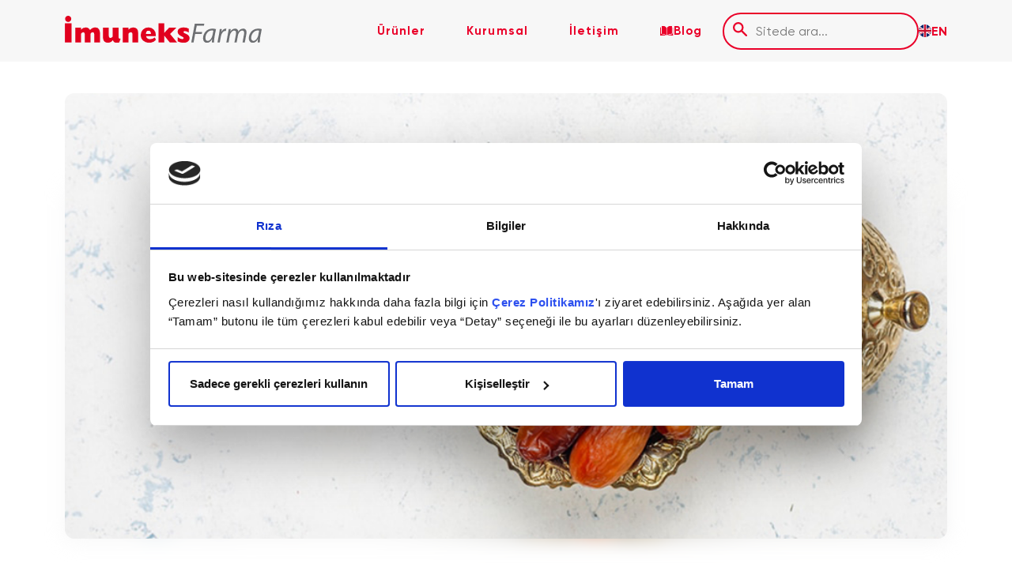

--- FILE ---
content_type: text/html; charset=UTF-8
request_url: https://imuneksfarma.com/ramazanda-beslenme/
body_size: 21647
content:
<!doctype html>
<html lang="tr-TR" prefix="og: https://ogp.me/ns#">

<head>
  <meta charset="utf-8">
  <meta name="viewport" content="width=device-width, initial-scale=1">
  <link href="https://cdn.jsdelivr.net/npm/bootstrap@5.2.3/dist/css/bootstrap.min.css" rel="stylesheet" crossorigin="anonymous">
  <link rel="stylesheet" href="https://cdn.jsdelivr.net/npm/swiper@9/swiper-bundle.min.css" />
    <link rel="stylesheet" href="https://imuneksfarma.com/wp-content/themes/imuneks/assets/dist/css/style.css?v=1719487207">
  <script type="text/javascript" data-cookieconsent="ignore">
	window.dataLayer = window.dataLayer || [];

	function gtag() {
		dataLayer.push(arguments);
	}

	gtag("consent", "default", {
		ad_personalization: "denied",
		ad_storage: "denied",
		ad_user_data: "denied",
		analytics_storage: "denied",
		functionality_storage: "denied",
		personalization_storage: "denied",
		security_storage: "granted",
		wait_for_update: 500,
	});
	gtag("set", "ads_data_redaction", true);
	gtag("set", "url_passthrough", true);
</script>
<script type="text/javascript" data-cookieconsent="ignore">
		(function (w, d, s, l, i) {
		w[l] = w[l] || [];
		w[l].push({'gtm.start': new Date().getTime(), event: 'gtm.js'});
		var f = d.getElementsByTagName(s)[0], j = d.createElement(s), dl = l !== 'dataLayer' ? '&l=' + l : '';
		j.async = true;
		j.src = 'https://www.googletagmanager.com/gtm.js?id=' + i + dl;
		f.parentNode.insertBefore(j, f);
	})(
		window,
		document,
		'script',
		'dataLayer',
		'GTM-NCVLG64'
	);
</script>
<script type="text/javascript"
		id="Cookiebot"
		src="https://consent.cookiebot.com/uc.js"
		data-implementation="wp"
		data-cbid="9264c60e-19d5-48e3-ae59-efd6d185a77d"
							data-blockingmode="auto"
	></script>
<link rel="alternate" hreflang="tr" href="https://imuneksfarma.com/ramazanda-beslenme/" />
<link rel="alternate" hreflang="x-default" href="https://imuneksfarma.com/ramazanda-beslenme/" />

<!-- Rank Math&#039;a Göre Arama Motoru Optimizasyonu - https://rankmath.com/ -->
<title>Ramazan Ayında Sağlıklı Beslenme Önerileri - Imuneks Farma</title>
<meta name="description" content="Ramazan ayında sağlıklı beslenme nasıl olmalı? İftar ve sahurda doğru seçimler yaparak enerjik kalmak için öneriler Imuneks Farma’da sizi bekliyor."/>
<meta name="robots" content="follow, index, max-snippet:-1, max-video-preview:-1, max-image-preview:large"/>
<link rel="canonical" href="https://imuneksfarma.com/ramazanda-beslenme/" />
<meta property="og:locale" content="tr_TR" />
<meta property="og:type" content="article" />
<meta property="og:title" content="Ramazan Ayında Sağlıklı Beslenme Önerileri - Imuneks Farma" />
<meta property="og:description" content="Ramazan ayında sağlıklı beslenme nasıl olmalı? İftar ve sahurda doğru seçimler yaparak enerjik kalmak için öneriler Imuneks Farma’da sizi bekliyor." />
<meta property="og:url" content="https://imuneksfarma.com/ramazanda-beslenme/" />
<meta property="og:site_name" content="imuneks Farma" />
<meta property="article:section" content="Beslenme" />
<meta property="og:updated_time" content="2025-09-13T16:02:54+03:00" />
<meta property="og:image" content="https://imuneksfarma.com/wp-content/uploads/2021/04/36.png" />
<meta property="og:image:secure_url" content="https://imuneksfarma.com/wp-content/uploads/2021/04/36.png" />
<meta property="og:image:width" content="947" />
<meta property="og:image:height" content="637" />
<meta property="og:image:alt" content="Ramazanda Sağlıklı Beslenme Nasıl Olmalı?" />
<meta property="og:image:type" content="image/png" />
<meta property="article:published_time" content="2021-04-09T06:29:17+03:00" />
<meta property="article:modified_time" content="2025-09-13T16:02:54+03:00" />
<meta name="twitter:card" content="summary_large_image" />
<meta name="twitter:title" content="Ramazan Ayında Sağlıklı Beslenme Önerileri - Imuneks Farma" />
<meta name="twitter:description" content="Ramazan ayında sağlıklı beslenme nasıl olmalı? İftar ve sahurda doğru seçimler yaparak enerjik kalmak için öneriler Imuneks Farma’da sizi bekliyor." />
<meta name="twitter:image" content="https://imuneksfarma.com/wp-content/uploads/2021/04/36.png" />
<meta name="twitter:label1" content="Yazan" />
<meta name="twitter:data1" content="İmuneks Farma" />
<meta name="twitter:label2" content="Okuma süresi" />
<meta name="twitter:data2" content="3 dakika" />
<script type="application/ld+json" class="rank-math-schema">{"@context":"https://schema.org","@graph":[{"@type":["Pharmacy","Organization"],"@id":"https://imuneksfarma.com/#organization","name":"imuneks Farma","url":"https://imuneksfarma.com"},{"@type":"WebSite","@id":"https://imuneksfarma.com/#website","url":"https://imuneksfarma.com","name":"imuneks Farma","publisher":{"@id":"https://imuneksfarma.com/#organization"},"inLanguage":"tr"},{"@type":"ImageObject","@id":"https://imuneksfarma.com/wp-content/uploads/2021/04/36.png","url":"https://imuneksfarma.com/wp-content/uploads/2021/04/36.png","width":"947","height":"637","inLanguage":"tr"},{"@type":"WebPage","@id":"https://imuneksfarma.com/ramazanda-beslenme/#webpage","url":"https://imuneksfarma.com/ramazanda-beslenme/","name":"Ramazan Ay\u0131nda Sa\u011fl\u0131kl\u0131 Beslenme \u00d6nerileri - Imuneks Farma","datePublished":"2021-04-09T06:29:17+03:00","dateModified":"2025-09-13T16:02:54+03:00","isPartOf":{"@id":"https://imuneksfarma.com/#website"},"primaryImageOfPage":{"@id":"https://imuneksfarma.com/wp-content/uploads/2021/04/36.png"},"inLanguage":"tr"},{"@type":"Person","@id":"https://imuneksfarma.com/author/ilke/","name":"\u0130muneks Farma","url":"https://imuneksfarma.com/author/ilke/","image":{"@type":"ImageObject","@id":"https://secure.gravatar.com/avatar/7336e271b7e51e304f9aa041377b76d462f6915a10ffab664302c545d2f5415d?s=96&amp;d=mm&amp;r=g","url":"https://secure.gravatar.com/avatar/7336e271b7e51e304f9aa041377b76d462f6915a10ffab664302c545d2f5415d?s=96&amp;d=mm&amp;r=g","caption":"\u0130muneks Farma","inLanguage":"tr"},"worksFor":{"@id":"https://imuneksfarma.com/#organization"}},{"@type":"BlogPosting","headline":"Ramazan Ay\u0131nda Sa\u011fl\u0131kl\u0131 Beslenme \u00d6nerileri - Imuneks Farma","datePublished":"2021-04-09T06:29:17+03:00","dateModified":"2025-09-13T16:02:54+03:00","articleSection":"Beslenme","author":{"@id":"https://imuneksfarma.com/author/ilke/","name":"\u0130muneks Farma"},"publisher":{"@id":"https://imuneksfarma.com/#organization"},"description":"Ramazan ay\u0131nda sa\u011fl\u0131kl\u0131 beslenme nas\u0131l olmal\u0131? \u0130ftar ve sahurda do\u011fru se\u00e7imler yaparak enerjik kalmak i\u00e7in \u00f6neriler Imuneks Farma\u2019da sizi bekliyor.","name":"Ramazan Ay\u0131nda Sa\u011fl\u0131kl\u0131 Beslenme \u00d6nerileri - Imuneks Farma","@id":"https://imuneksfarma.com/ramazanda-beslenme/#richSnippet","isPartOf":{"@id":"https://imuneksfarma.com/ramazanda-beslenme/#webpage"},"image":{"@id":"https://imuneksfarma.com/wp-content/uploads/2021/04/36.png"},"inLanguage":"tr","mainEntityOfPage":{"@id":"https://imuneksfarma.com/ramazanda-beslenme/#webpage"}}]}</script>
<!-- /Rank Math WordPress SEO eklentisi -->

<link rel="alternate" type="application/rss+xml" title="Imuneks Farma &raquo; akışı" href="https://imuneksfarma.com/feed/" />
<link rel="alternate" type="application/rss+xml" title="Imuneks Farma &raquo; yorum akışı" href="https://imuneksfarma.com/comments/feed/" />
<link rel="alternate" type="application/rss+xml" title="Imuneks Farma &raquo; Ramazanda Sağlıklı Beslenme Nasıl Olmalı? yorum akışı" href="https://imuneksfarma.com/ramazanda-beslenme/feed/" />
<link rel="alternate" title="oEmbed (JSON)" type="application/json+oembed" href="https://imuneksfarma.com/wp-json/oembed/1.0/embed?url=https%3A%2F%2Fimuneksfarma.com%2Framazanda-beslenme%2F" />
<link rel="alternate" title="oEmbed (XML)" type="text/xml+oembed" href="https://imuneksfarma.com/wp-json/oembed/1.0/embed?url=https%3A%2F%2Fimuneksfarma.com%2Framazanda-beslenme%2F&#038;format=xml" />
<style id='wp-img-auto-sizes-contain-inline-css' type='text/css'>
img:is([sizes=auto i],[sizes^="auto," i]){contain-intrinsic-size:3000px 1500px}
/*# sourceURL=wp-img-auto-sizes-contain-inline-css */
</style>
<style id='wp-emoji-styles-inline-css' type='text/css'>

	img.wp-smiley, img.emoji {
		display: inline !important;
		border: none !important;
		box-shadow: none !important;
		height: 1em !important;
		width: 1em !important;
		margin: 0 0.07em !important;
		vertical-align: -0.1em !important;
		background: none !important;
		padding: 0 !important;
	}
/*# sourceURL=wp-emoji-styles-inline-css */
</style>
<link rel='stylesheet' id='wp-block-library-css' href='https://imuneksfarma.com/wp-includes/css/dist/block-library/style.min.css?ver=6.9' type='text/css' media='all' />
<style id='global-styles-inline-css' type='text/css'>
:root{--wp--preset--aspect-ratio--square: 1;--wp--preset--aspect-ratio--4-3: 4/3;--wp--preset--aspect-ratio--3-4: 3/4;--wp--preset--aspect-ratio--3-2: 3/2;--wp--preset--aspect-ratio--2-3: 2/3;--wp--preset--aspect-ratio--16-9: 16/9;--wp--preset--aspect-ratio--9-16: 9/16;--wp--preset--color--black: #000000;--wp--preset--color--cyan-bluish-gray: #abb8c3;--wp--preset--color--white: #ffffff;--wp--preset--color--pale-pink: #f78da7;--wp--preset--color--vivid-red: #cf2e2e;--wp--preset--color--luminous-vivid-orange: #ff6900;--wp--preset--color--luminous-vivid-amber: #fcb900;--wp--preset--color--light-green-cyan: #7bdcb5;--wp--preset--color--vivid-green-cyan: #00d084;--wp--preset--color--pale-cyan-blue: #8ed1fc;--wp--preset--color--vivid-cyan-blue: #0693e3;--wp--preset--color--vivid-purple: #9b51e0;--wp--preset--gradient--vivid-cyan-blue-to-vivid-purple: linear-gradient(135deg,rgb(6,147,227) 0%,rgb(155,81,224) 100%);--wp--preset--gradient--light-green-cyan-to-vivid-green-cyan: linear-gradient(135deg,rgb(122,220,180) 0%,rgb(0,208,130) 100%);--wp--preset--gradient--luminous-vivid-amber-to-luminous-vivid-orange: linear-gradient(135deg,rgb(252,185,0) 0%,rgb(255,105,0) 100%);--wp--preset--gradient--luminous-vivid-orange-to-vivid-red: linear-gradient(135deg,rgb(255,105,0) 0%,rgb(207,46,46) 100%);--wp--preset--gradient--very-light-gray-to-cyan-bluish-gray: linear-gradient(135deg,rgb(238,238,238) 0%,rgb(169,184,195) 100%);--wp--preset--gradient--cool-to-warm-spectrum: linear-gradient(135deg,rgb(74,234,220) 0%,rgb(151,120,209) 20%,rgb(207,42,186) 40%,rgb(238,44,130) 60%,rgb(251,105,98) 80%,rgb(254,248,76) 100%);--wp--preset--gradient--blush-light-purple: linear-gradient(135deg,rgb(255,206,236) 0%,rgb(152,150,240) 100%);--wp--preset--gradient--blush-bordeaux: linear-gradient(135deg,rgb(254,205,165) 0%,rgb(254,45,45) 50%,rgb(107,0,62) 100%);--wp--preset--gradient--luminous-dusk: linear-gradient(135deg,rgb(255,203,112) 0%,rgb(199,81,192) 50%,rgb(65,88,208) 100%);--wp--preset--gradient--pale-ocean: linear-gradient(135deg,rgb(255,245,203) 0%,rgb(182,227,212) 50%,rgb(51,167,181) 100%);--wp--preset--gradient--electric-grass: linear-gradient(135deg,rgb(202,248,128) 0%,rgb(113,206,126) 100%);--wp--preset--gradient--midnight: linear-gradient(135deg,rgb(2,3,129) 0%,rgb(40,116,252) 100%);--wp--preset--font-size--small: 13px;--wp--preset--font-size--medium: 20px;--wp--preset--font-size--large: 36px;--wp--preset--font-size--x-large: 42px;--wp--preset--spacing--20: 0.44rem;--wp--preset--spacing--30: 0.67rem;--wp--preset--spacing--40: 1rem;--wp--preset--spacing--50: 1.5rem;--wp--preset--spacing--60: 2.25rem;--wp--preset--spacing--70: 3.38rem;--wp--preset--spacing--80: 5.06rem;--wp--preset--shadow--natural: 6px 6px 9px rgba(0, 0, 0, 0.2);--wp--preset--shadow--deep: 12px 12px 50px rgba(0, 0, 0, 0.4);--wp--preset--shadow--sharp: 6px 6px 0px rgba(0, 0, 0, 0.2);--wp--preset--shadow--outlined: 6px 6px 0px -3px rgb(255, 255, 255), 6px 6px rgb(0, 0, 0);--wp--preset--shadow--crisp: 6px 6px 0px rgb(0, 0, 0);}:where(.is-layout-flex){gap: 0.5em;}:where(.is-layout-grid){gap: 0.5em;}body .is-layout-flex{display: flex;}.is-layout-flex{flex-wrap: wrap;align-items: center;}.is-layout-flex > :is(*, div){margin: 0;}body .is-layout-grid{display: grid;}.is-layout-grid > :is(*, div){margin: 0;}:where(.wp-block-columns.is-layout-flex){gap: 2em;}:where(.wp-block-columns.is-layout-grid){gap: 2em;}:where(.wp-block-post-template.is-layout-flex){gap: 1.25em;}:where(.wp-block-post-template.is-layout-grid){gap: 1.25em;}.has-black-color{color: var(--wp--preset--color--black) !important;}.has-cyan-bluish-gray-color{color: var(--wp--preset--color--cyan-bluish-gray) !important;}.has-white-color{color: var(--wp--preset--color--white) !important;}.has-pale-pink-color{color: var(--wp--preset--color--pale-pink) !important;}.has-vivid-red-color{color: var(--wp--preset--color--vivid-red) !important;}.has-luminous-vivid-orange-color{color: var(--wp--preset--color--luminous-vivid-orange) !important;}.has-luminous-vivid-amber-color{color: var(--wp--preset--color--luminous-vivid-amber) !important;}.has-light-green-cyan-color{color: var(--wp--preset--color--light-green-cyan) !important;}.has-vivid-green-cyan-color{color: var(--wp--preset--color--vivid-green-cyan) !important;}.has-pale-cyan-blue-color{color: var(--wp--preset--color--pale-cyan-blue) !important;}.has-vivid-cyan-blue-color{color: var(--wp--preset--color--vivid-cyan-blue) !important;}.has-vivid-purple-color{color: var(--wp--preset--color--vivid-purple) !important;}.has-black-background-color{background-color: var(--wp--preset--color--black) !important;}.has-cyan-bluish-gray-background-color{background-color: var(--wp--preset--color--cyan-bluish-gray) !important;}.has-white-background-color{background-color: var(--wp--preset--color--white) !important;}.has-pale-pink-background-color{background-color: var(--wp--preset--color--pale-pink) !important;}.has-vivid-red-background-color{background-color: var(--wp--preset--color--vivid-red) !important;}.has-luminous-vivid-orange-background-color{background-color: var(--wp--preset--color--luminous-vivid-orange) !important;}.has-luminous-vivid-amber-background-color{background-color: var(--wp--preset--color--luminous-vivid-amber) !important;}.has-light-green-cyan-background-color{background-color: var(--wp--preset--color--light-green-cyan) !important;}.has-vivid-green-cyan-background-color{background-color: var(--wp--preset--color--vivid-green-cyan) !important;}.has-pale-cyan-blue-background-color{background-color: var(--wp--preset--color--pale-cyan-blue) !important;}.has-vivid-cyan-blue-background-color{background-color: var(--wp--preset--color--vivid-cyan-blue) !important;}.has-vivid-purple-background-color{background-color: var(--wp--preset--color--vivid-purple) !important;}.has-black-border-color{border-color: var(--wp--preset--color--black) !important;}.has-cyan-bluish-gray-border-color{border-color: var(--wp--preset--color--cyan-bluish-gray) !important;}.has-white-border-color{border-color: var(--wp--preset--color--white) !important;}.has-pale-pink-border-color{border-color: var(--wp--preset--color--pale-pink) !important;}.has-vivid-red-border-color{border-color: var(--wp--preset--color--vivid-red) !important;}.has-luminous-vivid-orange-border-color{border-color: var(--wp--preset--color--luminous-vivid-orange) !important;}.has-luminous-vivid-amber-border-color{border-color: var(--wp--preset--color--luminous-vivid-amber) !important;}.has-light-green-cyan-border-color{border-color: var(--wp--preset--color--light-green-cyan) !important;}.has-vivid-green-cyan-border-color{border-color: var(--wp--preset--color--vivid-green-cyan) !important;}.has-pale-cyan-blue-border-color{border-color: var(--wp--preset--color--pale-cyan-blue) !important;}.has-vivid-cyan-blue-border-color{border-color: var(--wp--preset--color--vivid-cyan-blue) !important;}.has-vivid-purple-border-color{border-color: var(--wp--preset--color--vivid-purple) !important;}.has-vivid-cyan-blue-to-vivid-purple-gradient-background{background: var(--wp--preset--gradient--vivid-cyan-blue-to-vivid-purple) !important;}.has-light-green-cyan-to-vivid-green-cyan-gradient-background{background: var(--wp--preset--gradient--light-green-cyan-to-vivid-green-cyan) !important;}.has-luminous-vivid-amber-to-luminous-vivid-orange-gradient-background{background: var(--wp--preset--gradient--luminous-vivid-amber-to-luminous-vivid-orange) !important;}.has-luminous-vivid-orange-to-vivid-red-gradient-background{background: var(--wp--preset--gradient--luminous-vivid-orange-to-vivid-red) !important;}.has-very-light-gray-to-cyan-bluish-gray-gradient-background{background: var(--wp--preset--gradient--very-light-gray-to-cyan-bluish-gray) !important;}.has-cool-to-warm-spectrum-gradient-background{background: var(--wp--preset--gradient--cool-to-warm-spectrum) !important;}.has-blush-light-purple-gradient-background{background: var(--wp--preset--gradient--blush-light-purple) !important;}.has-blush-bordeaux-gradient-background{background: var(--wp--preset--gradient--blush-bordeaux) !important;}.has-luminous-dusk-gradient-background{background: var(--wp--preset--gradient--luminous-dusk) !important;}.has-pale-ocean-gradient-background{background: var(--wp--preset--gradient--pale-ocean) !important;}.has-electric-grass-gradient-background{background: var(--wp--preset--gradient--electric-grass) !important;}.has-midnight-gradient-background{background: var(--wp--preset--gradient--midnight) !important;}.has-small-font-size{font-size: var(--wp--preset--font-size--small) !important;}.has-medium-font-size{font-size: var(--wp--preset--font-size--medium) !important;}.has-large-font-size{font-size: var(--wp--preset--font-size--large) !important;}.has-x-large-font-size{font-size: var(--wp--preset--font-size--x-large) !important;}
/*# sourceURL=global-styles-inline-css */
</style>

<style id='classic-theme-styles-inline-css' type='text/css'>
/*! This file is auto-generated */
.wp-block-button__link{color:#fff;background-color:#32373c;border-radius:9999px;box-shadow:none;text-decoration:none;padding:calc(.667em + 2px) calc(1.333em + 2px);font-size:1.125em}.wp-block-file__button{background:#32373c;color:#fff;text-decoration:none}
/*# sourceURL=/wp-includes/css/classic-themes.min.css */
</style>
<link rel='stylesheet' id='contact-form-7-css' href='https://imuneksfarma.com/wp-content/plugins/contact-form-7/includes/css/styles.css?ver=6.1.4' type='text/css' media='all' />
<script id="wpml-cookie-js-extra">
var wpml_cookies = {"wp-wpml_current_language":{"value":"tr","expires":1,"path":"/"}};
var wpml_cookies = {"wp-wpml_current_language":{"value":"tr","expires":1,"path":"/"}};
//# sourceURL=wpml-cookie-js-extra
</script>
<script src="https://imuneksfarma.com/wp-content/plugins/sitepress-multilingual-cms/res/js/cookies/language-cookie.js?ver=486900" id="wpml-cookie-js" defer data-wp-strategy="defer"></script>
<link rel="https://api.w.org/" href="https://imuneksfarma.com/wp-json/" /><link rel="alternate" title="JSON" type="application/json" href="https://imuneksfarma.com/wp-json/wp/v2/posts/1337" /><link rel="EditURI" type="application/rsd+xml" title="RSD" href="https://imuneksfarma.com/xmlrpc.php?rsd" />
<meta name="generator" content="WordPress 6.9" />
<link rel='shortlink' href='https://imuneksfarma.com/?p=1337' />
<meta name="generator" content="WPML ver:4.8.6 stt:1,53;" />
<meta name="generator" content="webp-uploads 2.6.1">
<link rel="icon" href="https://imuneksfarma.com/wp-content/uploads/2023/03/cropped-if-logo-32x32.png" sizes="32x32" />
<link rel="icon" href="https://imuneksfarma.com/wp-content/uploads/2023/03/cropped-if-logo-192x192.png" sizes="192x192" />
<link rel="apple-touch-icon" href="https://imuneksfarma.com/wp-content/uploads/2023/03/cropped-if-logo-180x180.png" />
<meta name="msapplication-TileImage" content="https://imuneksfarma.com/wp-content/uploads/2023/03/cropped-if-logo-270x270.png" />
		<style id="wp-custom-css">
			.grecaptcha-badge { 
    visibility: hidden !important;
}		</style>
		
  <!-- End Google Tag Manager -->
  <!----lazy Load ----->
  <script src="https://cdn.jsdelivr.net/npm/lazyload@2.0.0-rc.2/lazyload.js"></script>
  <script>
    var showWarning = false;
  </script>
  
<!-- TikTok Pixel Code Start -->
<script>
!function (w, d, t) {
  w.TiktokAnalyticsObject=t;var ttq=w[t]=w[t]||[];ttq.methods=["page","track","identify","instances","debug","on","off","once","ready","alias","group","enableCookie","disableCookie","holdConsent","revokeConsent","grantConsent"],ttq.setAndDefer=function(t,e){t[e]=function(){t.push([e].concat(Array.prototype.slice.call(arguments,0)))}};for(var i=0;i<ttq.methods.length;i++)ttq.setAndDefer(ttq,ttq.methods[i]);ttq.instance=function(t){for(
var e=ttq._i[t]||[],n=0;n<ttq.methods.length;n++)ttq.setAndDefer(e,ttq.methods[n]);return e},ttq.load=function(e,n){var r="https://analytics.tiktok.com/i18n/pixel/events.js",o=n&&n.partner;ttq._i=ttq._i||{},ttq._i[e]=[],ttq._i[e]._u=r,ttq._t=ttq._t||{},ttq._t[e]=+new Date,ttq._o=ttq._o||{},ttq._o[e]=n||{};n=document.createElement("script")
;n.type="text/javascript",n.async=!0,n.src=r+"?sdkid="+e+"&lib="+t;e=document.getElementsByTagName("script")[0];e.parentNode.insertBefore(n,e)};


  ttq.load('D00FLQ3C77U017JSVUT0');
  ttq.page();
}(window, document, 'ttq');
</script>
<!-- TikTok Pixel Code End -->
 <!-- Twitter conversion tracking base code -->
<script>
!function(e,t,n,s,u,a){e.twq||(s=e.twq=function(){s.exe?s.exe.apply(s,arguments):s.queue.push(arguments);
},s.version='1.1',s.queue=[],u=t.createElement(n),u.async=!0,u.src='https://static.ads-twitter.com/uwt.js',
a=t.getElementsByTagName(n)[0],a.parentNode.insertBefore(u,a))}(window,document,'script');
twq('config','pjpc1');
</script>
<!-- End Twitter conversion tracking base code -->

</head>


<body>

  <header class="header">
    <div class="container">
      <nav class="header__menu">
        <div class="header__menu__logo">
          <a href="https://imuneksfarma.com">
            <img src="/wp-content/themes/imuneks/assets/dist/img/logo.svg" alt="Imuneks Farma">
          </a>
        </div>
        <div class="header__menu__responsive__search d-md-none d-lg-none d-sm-block d-block">
          <form action="https://imuneksfarma.com" method="get">
            <label for="ms"><img src="https://imuneksfarma.com/wp-content/themes/imuneks/assets/dist/img/search.svg" alt="Imuneks Farma"></label>
            <input type="text" name="s" id="ms" class="input__type" placeholder="Sitede ara…">
          </form>
        </div>
        <div class="header__menu__icon">
          <button class="menubtn">
          </button>
        </div>
        <div class="header__menu__nav">
          <ul class=" header__menu__nav__ul xx">

                            <li>
                  <a href="https://imuneksfarma.com/urunler/">Ürünler</a>
                                      <ul class="header__menu__nav__ul__drop">
                                                <li>
                            <div class="cr"></div>
                            <a href="https://imuneksfarma.com/urunler/beta-glukan-takviyeleri/">Beta Glukan Takviyeleri</a>
                          </li>
                                                <li>
                            <div class="cr"></div>
                            <a href="https://imuneksfarma.com/urunler/cocuk-gida-takviyeleri/">Çocuk Gıda Takviyeleri</a>
                          </li>
                                                <li>
                            <div class="cr"></div>
                            <a href="https://imuneksfarma.com/urunler/imumax/">Imumax Plus Sprey ve Şurup Ürünleri</a>
                          </li>
                                                <li>
                            <div class="cr"></div>
                            <a href="https://imuneksfarma.com/urunler/burun-ve-bogaz-spreyleri/">Burun ve Boğaz Spreyleri</a>
                          </li>
                                                <li>
                            <div class="cr"></div>
                            <a href="https://imuneksfarma.com/urunler/b12-takviyeleri/">B12 Takviyeleri</a>
                          </li>
                                                <li>
                            <div class="cr"></div>
                            <a href="https://imuneksfarma.com/urunler/biotin-takviyesi/">Biotin Takviyesi</a>
                          </li>
                                                <li>
                            <div class="cr"></div>
                            <a href="https://imuneksfarma.com/urunler/c-vitamini-takviyeleri/">C Vitamini Takviyeleri</a>
                          </li>
                                                <li>
                            <div class="cr"></div>
                            <a href="https://imuneksfarma.com/urunler/d-vitamini-takviyeleri/">D Vitamini Takviyeleri</a>
                          </li>
                                                <li>
                            <div class="cr"></div>
                            <a href="https://imuneksfarma.com/urunler/kolajen/">Kolajen</a>
                          </li>
                                                <li>
                            <div class="cr"></div>
                            <a href="https://imuneksfarma.com/urunler/magnezyum-takviyeleri/">Magnezyum Takviyeleri</a>
                          </li>
                                                <li>
                            <div class="cr"></div>
                            <a href="https://imuneksfarma.com/urunler/multi-vitaminler/">Multi Vitaminler</a>
                          </li>
                                                <li>
                            <div class="cr"></div>
                            <a href="https://imuneksfarma.com/urunler/ozel-takviyeler/">Özel Takviyeler</a>
                          </li>
                                                <li>
                            <div class="cr"></div>
                            <a href="https://imuneksfarma.com/urunler/probiyotikler/">Probiyotikler</a>
                          </li>
                                                <li>
                            <div class="cr"></div>
                            <a href="https://imuneksfarma.com/urunler/koenzim-q10-takviyeleri/">Koenzim Q10 Takviyeleri</a>
                          </li>
                                                <li>
                            <div class="cr"></div>
                            <a href="https://imuneksfarma.com/urunler/diger-urunler/">Diğer Ürünler</a>
                          </li>
                                            <li>
                        <div class="cr"></div>
                        <a href="https://imuneksfarma.com/urunler/">Tüm Ürünler</a>
                      </li>
                    </ul>
                                  </li>
                            <li>
                  <a href="https://imuneksfarma.com/kurumsal/">Kurumsal</a>
                                  </li>
                            <li>
                  <a href="https://imuneksfarma.com/iletisim/">İletişim</a>
                                  </li>
                            <li>
                  <a href="https://imuneksfarma.com/blog/"><img src='https://imuneksfarma.com/wp-content/themes/imuneks/assets/dist/img/blog.svg' class='icon'>Blog</a>
                                  </li>
                      </ul>
          <div class="header__menu__nav__search">
            <form action="https://imuneksfarma.com" method="get">
              <label for="s"><img src="https://imuneksfarma.com/wp-content/themes/imuneks/assets/dist/img/search.svg"></label>
              <input type="text" id="s" name="s" class="input__type" placeholder="Sitede ara...">
            </form>
          </div>
          <div class="header__menu__nav__lang">
            
                <a href="/en/">
                  <svg xmlns="http://www.w3.org/2000/svg" version="1.1" xmlns:xlink="http://www.w3.org/1999/xlink" width="512" height="512" x="0" y="0" viewBox="0 0 30 30" style="enable-background:new 0 0 512 512" xml:space="preserve"><g><g data-name="Layer 2"><g data-name="United kingdom"><circle cx="15" cy="15" r="15" fill="#012169" opacity="1" data-original="#012169"></circle><path fill="#FFFFFF" d="M26.558 5.441 15 12.376 3.442 5.441A14.974 14.974 0 0 0 1.128 9.3l9.5 5.7-9.5 5.7a14.971 14.971 0 0 0 2.313 3.86L15 17.624l11.559 6.935a14.971 14.971 0 0 0 2.313-3.86l-9.5-5.7 9.5-5.7a14.974 14.974 0 0 0-2.314-3.858z" opacity="1" data-original="#ffffff"></path><path fill="#C8102E" d="m2.988 23.957 13.469-8.082 11.392 6.835a15.011 15.011 0 0 0 .709-1.325l-12.1-7.26 11.391-6.834q-.389-.646-.837-1.248l-13.47 8.082L2.15 7.291q-.385.642-.708 1.324l12.1 7.26L2.15 22.71a15 15 0 0 0 .838 1.247z" opacity="1" data-original="#c8102e"></path><path fill="#FFFFFF" d="M18.75.492a14.537 14.537 0 0 0-7.5 0V11.25H.492a14.537 14.537 0 0 0 0 7.5H11.25v10.758a14.537 14.537 0 0 0 7.5 0V18.75h10.758a14.537 14.537 0 0 0 0-7.5H18.75z" opacity="1" data-original="#ffffff"></path><path fill="#C8102E" d="M17.25.187A15.032 15.032 0 0 0 15 0a15.032 15.032 0 0 0-2.25.187V12.75H.187A15.032 15.032 0 0 0 0 15a15.032 15.032 0 0 0 .187 2.25H12.75v12.563A15.032 15.032 0 0 0 15 30a15.032 15.032 0 0 0 2.25-.187V17.25h12.563A15.032 15.032 0 0 0 30 15a15.032 15.032 0 0 0-.187-2.25H17.25z" opacity="1" data-original="#c8102e"></path></g></g></g></svg>
                  <span>EN</span>
                </a>          </div>
        </div>
      </nav>

      <nav class="header__navResponsive">

        <div class="header__navResponsive__box">

          <ul class="header__navResponsive__box__ul">



            <li>

              <div class="title">

                <a>
                  Ürünler                  <img src="https://imuneksfarma.com/wp-content/themes/imuneks/assets/dist/img/arrow.svg" alt="Ürünler">
                </a>


              </div>



              <ul class="header__navResponsive__box__ul__drop">

                
                    <li>

                      <a href="https://imuneksfarma.com/urunler/beta-glukan-takviyeleri/">Beta Glukan Takviyeleri</a>

                    </li>

                
                    <li>

                      <a href="https://imuneksfarma.com/urunler/cocuk-gida-takviyeleri/">Çocuk Gıda Takviyeleri</a>

                    </li>

                
                    <li>

                      <a href="https://imuneksfarma.com/urunler/imumax/">Imumax Plus Sprey ve Şurup Ürünleri</a>

                    </li>

                
                    <li>

                      <a href="https://imuneksfarma.com/urunler/burun-ve-bogaz-spreyleri/">Burun ve Boğaz Spreyleri</a>

                    </li>

                
                    <li>

                      <a href="https://imuneksfarma.com/urunler/b12-takviyeleri/">B12 Takviyeleri</a>

                    </li>

                
                    <li>

                      <a href="https://imuneksfarma.com/urunler/biotin-takviyesi/">Biotin Takviyesi</a>

                    </li>

                
                    <li>

                      <a href="https://imuneksfarma.com/urunler/c-vitamini-takviyeleri/">C Vitamini Takviyeleri</a>

                    </li>

                
                    <li>

                      <a href="https://imuneksfarma.com/urunler/d-vitamini-takviyeleri/">D Vitamini Takviyeleri</a>

                    </li>

                
                    <li>

                      <a href="https://imuneksfarma.com/urunler/kolajen/">Kolajen</a>

                    </li>

                
                    <li>

                      <a href="https://imuneksfarma.com/urunler/magnezyum-takviyeleri/">Magnezyum Takviyeleri</a>

                    </li>

                
                    <li>

                      <a href="https://imuneksfarma.com/urunler/multi-vitaminler/">Multi Vitaminler</a>

                    </li>

                
                    <li>

                      <a href="https://imuneksfarma.com/urunler/ozel-takviyeler/">Özel Takviyeler</a>

                    </li>

                
                    <li>

                      <a href="https://imuneksfarma.com/urunler/probiyotikler/">Probiyotikler</a>

                    </li>

                
                    <li>

                      <a href="https://imuneksfarma.com/urunler/koenzim-q10-takviyeleri/">Koenzim Q10 Takviyeleri</a>

                    </li>

                
                    <li>

                      <a href="https://imuneksfarma.com/urunler/diger-urunler/">Diğer Ürünler</a>

                    </li>

                                <li>
                  <div class="cr"></div>
                  <a href="/urun/">Tüm Ürünler</a>
                </li>
              </ul>

            </li>

            <div class="line"></div>



            
                <li>

                  <div class="title">

                    <a href="https://imuneksfarma.com/urunler/">
                      <div>
                        Ürünler                      </div>

                      <img src="https://imuneksfarma.com/wp-content/themes/imuneks/assets/dist/img/arrow.svg" alt="Ürünler">
                    </a>



                  </div>

                </li>

                <div class="line"></div>

            
                <li>

                  <div class="title">

                    <a href="https://imuneksfarma.com/kurumsal/">
                      <div>
                        Kurumsal                      </div>

                      <img src="https://imuneksfarma.com/wp-content/themes/imuneks/assets/dist/img/arrow.svg" alt="Kurumsal">
                    </a>



                  </div>

                </li>

                <div class="line"></div>

            
                <li>

                  <div class="title">

                    <a href="https://imuneksfarma.com/iletisim/">
                      <div>
                        İletişim                      </div>

                      <img src="https://imuneksfarma.com/wp-content/themes/imuneks/assets/dist/img/arrow.svg" alt="İletişim">
                    </a>



                  </div>

                </li>

                <div class="line"></div>

            
                <li>

                  <div class="title">

                    <a href="https://imuneksfarma.com/blog/">
                      <div>
                        <img src='https://imuneksfarma.com/wp-content/themes/imuneks/assets/dist/img/blog.svg' class='icon'>Blog                      </div>

                      <img src="https://imuneksfarma.com/wp-content/themes/imuneks/assets/dist/img/arrow.svg" alt="Blog">
                    </a>



                  </div>

                </li>

                <div class="line"></div>

            
          </ul>
          <div class="header__menu__nav__lang">
            
                <a href="/en/">
                  <svg xmlns="http://www.w3.org/2000/svg" version="1.1" xmlns:xlink="http://www.w3.org/1999/xlink" width="512" height="512" x="0" y="0" viewBox="0 0 30 30" style="enable-background:new 0 0 512 512" xml:space="preserve"><g><g data-name="Layer 2"><g data-name="United kingdom"><circle cx="15" cy="15" r="15" fill="#012169" opacity="1" data-original="#012169"></circle><path fill="#FFFFFF" d="M26.558 5.441 15 12.376 3.442 5.441A14.974 14.974 0 0 0 1.128 9.3l9.5 5.7-9.5 5.7a14.971 14.971 0 0 0 2.313 3.86L15 17.624l11.559 6.935a14.971 14.971 0 0 0 2.313-3.86l-9.5-5.7 9.5-5.7a14.974 14.974 0 0 0-2.314-3.858z" opacity="1" data-original="#ffffff"></path><path fill="#C8102E" d="m2.988 23.957 13.469-8.082 11.392 6.835a15.011 15.011 0 0 0 .709-1.325l-12.1-7.26 11.391-6.834q-.389-.646-.837-1.248l-13.47 8.082L2.15 7.291q-.385.642-.708 1.324l12.1 7.26L2.15 22.71a15 15 0 0 0 .838 1.247z" opacity="1" data-original="#c8102e"></path><path fill="#FFFFFF" d="M18.75.492a14.537 14.537 0 0 0-7.5 0V11.25H.492a14.537 14.537 0 0 0 0 7.5H11.25v10.758a14.537 14.537 0 0 0 7.5 0V18.75h10.758a14.537 14.537 0 0 0 0-7.5H18.75z" opacity="1" data-original="#ffffff"></path><path fill="#C8102E" d="M17.25.187A15.032 15.032 0 0 0 15 0a15.032 15.032 0 0 0-2.25.187V12.75H.187A15.032 15.032 0 0 0 0 15a15.032 15.032 0 0 0 .187 2.25H12.75v12.563A15.032 15.032 0 0 0 15 30a15.032 15.032 0 0 0 2.25-.187V17.25h12.563A15.032 15.032 0 0 0 30 15a15.032 15.032 0 0 0-.187-2.25H17.25z" opacity="1" data-original="#c8102e"></path></g></g></g></svg>
                  <span>EN</span>
                </a>          </div>
        </div>

      </nav>

    </div>

  </header>
<section class="sitePost">
  <article class="container">
    <div class="sitePost__wrapper">
      <div class="sitePost__thumbnail">
          <img src="https://imuneksfarma.com/wp-content/uploads/2021/04/36.png" alt="">
          <img src="https://imuneksfarma.com/wp-content/uploads/2021/04/36.png" alt="" class="sitePost__thumbnail__blur">
      </div>
      <div class="sitePost__header">
        <div class="sitePost__header__title">
          <h1>Ramazanda Sağlıklı Beslenme Nasıl Olmalı?</h1>
        </div>
        <div class="sitePost__header__info">
          <div class="sitePost__header__info__item">
            <img src="https://imuneksfarma.com/wp-content/themes/imuneks/assets/dist/img/svg/user.svg" alt="">
            <span> İmuneks Farma</span>
          </div>
          <div class="sitePost__header__info__item">
            <img src="https://imuneksfarma.com/wp-content/themes/imuneks/assets/dist/img/svg/date.svg" alt="">
            <span> 9 Nisan 2021</span>
          </div>
          <div class="sitePost__header__info__item">
            <img src="https://imuneksfarma.com/wp-content/themes/imuneks/assets/dist/img/svg/category__single.svg" alt="">
            <span><a href="https://imuneksfarma.com/beslenme/" rel="category tag">Beslenme</a></span>
          </div>
          <div class="sitePost__header__info__item">
            <img src="https://imuneksfarma.com/wp-content/themes/imuneks/assets/dist/img/svg/eye.svg" alt="">
            <span>1551 Okuma</span>
          </div>
        </div>
      </div>
      <div class="sitePost__content">
        <p><span style="font-weight: 400;">Ramazan ayı, beslenme düzeninin köklü biçimde değiştiği, öğün sayısının azalmasıyla birlikte metabolizma üzerinde doğrudan etkiler yaratan özel bir dönemdir. Bu süreçte sağlıklı beslenme alışkanlıklarını sürdürmek, hem sindirim sisteminin korunması hem de enerji dengesinin sağlanması açısından önemlidir. Yeterli ve dengeli beslenme ilkeleri Ramazan boyunca da geçerliliğini korur.</span><span style="font-weight: 400;">1</span></p>
<h2><b>Ramazan Ayında Beslenme Düzeni Neden Önemlidir?</b></h2>
<p><span style="font-weight: 400;">Ramazan ayında öğünler genellikle sahur ve iftarla sınırlı kalır. Bu nedenle, vücudun ihtiyaç duyduğu enerji ve besin ögelerini iki ana öğünde dengeli bir biçimde almak gerekir. Yetersiz veya dengesiz beslenme, gün boyu halsizlik, baş ağrısı, konsantrasyon eksikliği ve sindirim problemleri gibi sorunlara yol açabilir.</span><span style="font-weight: 400;">2</span><span style="font-weight: 400;"> Düzenli beslenme sayesinde hem kan şekeri dengede kalır hem de bağışıklık sistemi desteklenir.</span></p>
<h2><b>Sahurda Hangi Besinler Tercih Edilmeli?</b></h2>
<p><span style="font-weight: 400;">Sahur, gün boyu enerjinin korunmasında en önemli öğündür. Bu öğünde sindirimi kolay, lifli ve tok tutan gıdalar tercih edilmelidir:</span></p>
<ul>
<li style="font-weight: 400;" aria-level="1"><b>Protein kaynakları:</b><span style="font-weight: 400;"> Yumurta, peynir, yoğurt gibi besinler uzun süre tokluk sağlayabilir.</span></li>
<li style="font-weight: 400;" aria-level="1"><b>Tam tahıllar:</b><span style="font-weight: 400;"> Yulaf, tam buğday ekmeği veya bulgur kan şekerini dengede tutabilir.</span></li>
<li style="font-weight: 400;" aria-level="1"><b>Sebze ve meyveler:</b><span style="font-weight: 400;"> Lif ve vitamin desteği sağlar, sindirim sistemini rahatlatabilir.</span></li>
</ul>
<p><span style="font-weight: 400;">Sahuru kahvaltı tarzında yapmak, gün boyu enerjinin daha stabil olmasına yardımcı olabilir.</span><span style="font-weight: 400;">3</span></p>
<h2><b>Sahurda Uzak Durulması Gereken Yiyecekler Nelerdir?</b></h2>
<p><span style="font-weight: 400;">Bazı besinler gün içinde susuzluk, halsizlik ve sindirim sorunlarına yol açabilir. Bu nedenle sahurda şu gıdalardan uzak durmak gerekir:</span></p>
<ul>
<li style="font-weight: 400;" aria-level="1"><b>Tuz oranı yüksek besinler:</b><span style="font-weight: 400;"> Salamura peynir, turşu ve işlenmiş etler.</span></li>
<li style="font-weight: 400;" aria-level="1"><b>Yağlı ve kızartılmış yiyecekler:</b><span style="font-weight: 400;"> Sindirimi zorlaştırır, mide sorunlarına yol açabilir.</span></li>
<li style="font-weight: 400;" aria-level="1"><b>Aşırı baharatlı yiyecekler:</b><span style="font-weight: 400;"> Reflü ve mide ekşimesini tetikleyebilir.</span></li>
</ul>
<p><span style="font-weight: 400;">Daha sade ve hafif besinler tercih edilmesi gün boyunca vücut dengesini korumaya yardımcı olur.</span><span style="font-weight: 400;">4</span></p>
<h2><b>İftar Sofrası Nasıl Olmalı?</b></h2>
<p><span style="font-weight: 400;">Uzun süren açlıktan sonra iftarda aşırıya kaçmak, sindirim sorunlarına ve ani kan şekeri yükselmelerine yol açabilir. İftara bir hurma ve bir bardak suyla başlamak geleneksel olduğu kadar sağlıklıdır. Ardından çorba gibi hafif başlangıçlar tercih edilmeli, ana yemeğe geçmeden önce 10-15 dakikalık kısa bir mola verilmelidir. Bu sayede mide sindirime daha kolay uyum sağlar.</span><span style="font-weight: 400;">5</span><span style="font-weight: 400;"> Ana yemeklerde et, tavuk veya baklagil gibi protein kaynakları yanında sebze yemekleri ve tam tahıllı ürünler tercih edilmelidir.</span></p>
<h2><b>Tatlı Tüketimi Ramazanda Nasıl Planlanmalı?</b></h2>
<p><span style="font-weight: 400;">İftardan hemen sonra şerbetli ve yağlı tatlılar tüketmek sindirim sistemini zorlayabilir ve kan şekerinde ani yükselişlere sebep olabilir. Sütlü tatlılar, meyve tatlıları veya küçük porsiyon dondurma ise daha hafif alternatiflerdir. Tatlı tüketimi iftardan en az 1-2 saat sonra, ara öğün yerine planlanmalıdır.</span><span style="font-weight: 400;">6</span></p>
<h2><b>Ramazanda Sıvı Alımı Nasıl Olmalı?</b></h2>
<p><span style="font-weight: 400;">Gün boyu sıvı alamayan vücudun iftar ve sahur arasında 2-2,5 litre suyla desteklenmesi gerekir. Sıvı alımı sadece iftarda yoğun şekilde değil, sahura kadar aralıklarla yapılmalıdır. Kafeinli içecekler (kahve, siyah çay, kola) idrar söktürücü etki yarattığı için fazla tüketilmemelidir.</span><span style="font-weight: 400;">7</span><span style="font-weight: 400;"> Bunun yerine su, bitki çayları veya ayran gibi seçenekler tercih edilebilir.</span></p>
<h2><b>İftardan Sonra Ara Öğün Nasıl Planlanmalı?</b></h2>
<p><span style="font-weight: 400;">İftardan birkaç saat sonra yapılacak küçük bir ara öğün, sindirimi destekler ve gece boyunca kan şekeri dengesini sağlamaya yardımcı olabilir. Meyve, yoğurt, süt veya bir avuç kuruyemiş sağlıklı ara öğün alternatifleri arasında yer alır. Glisemik yükü düşük besinler seçmek, enerji seviyesinin stabil kalmasına yardımcı olur.</span><span style="font-weight: 400;">8</span></p>
<h2><b>İftar ve Sahurda Nasıl Pişirme Yöntemleri Tercih Edilmeli?</b></h2>
<p><span style="font-weight: 400;">Sağlıklı bir Ramazan menüsü için kızartma yönteminden uzak durmak önemlidir. Bunun yerine haşlama, ızgara, buğulama veya fırında pişirme yöntemleri tercih edilmelidir. Bu yöntemler hem yağ kullanımını azaltır hem de sindirimi kolaylaştırır.</span><span style="font-weight: 400;">9</span></p>
<h2><b>Ramazanda Egzersiz Yapmak Sağlıklı mı?</b></h2>
<p><span style="font-weight: 400;">Ramazan’da egzersiz tamamen bırakılmamalı, ancak zamanı ve şiddeti doğru ayarlanmalıdır. İftardan yaklaşık 1-2 saat sonra yapılacak hafif tempolu yürüyüş veya esneme hareketleri sindirime yardımcı olur. Sahura yakın yapılan hafif egzersizler ise metabolizmayı canlandırır. Aşırı yoğun spor ise su kaybını artırabileceği için önerilmez.</span><span style="font-weight: 400;">10 </span><span style="font-weight: 400;">Egzersiz programınızı belirlerken kendi sağlık durumunuzu göz önünde bulundurmanız ve gerekirse bir sağlık profesyoneline danışmanız önerilir.</span></p>
<h2><b>Ramazanda Sindirim Sorunları Nasıl Önlenebilir? </b></h2>
<p><span style="font-weight: 400;">Oruç süresince gaz, şişkinlik ve mide ekşimesi sık görülen şikâyetlerdir. Bu sorunları önlemek için lifli gıdaların yeterli tüketilmesi, yemeklerin yavaş yenmesi ve kızartmalardan uzak durulması gerekir. Ayrıca gaz yapıcı gıdaların (baklagiller, gazlı içecekler) porsiyonları dengelenmelidir.</span><span style="font-weight: 400;">12</span></p>
<h2><b>Oruç Tutamayanlar İçin Beslenme Önerileri </b></h2>
<p><span style="font-weight: 400;">Gebeler, emziren anneler, yaşlılar, çocuklar ve kronik hastalığı olan bireylerin oruç tutmadan önce mutlaka hekimlerine danışmaları gerekir. Bu gruplar için düzenli sıvı alımı, dengeli öğün planlaması ve yeterli protein tüketimi büyük önem taşır. Sağlık sorunları nedeniyle oruç tutamayanlar, günlük beslenmelerini 3 ana ve 2 ara öğün şeklinde sürdürebilir.</span><span style="font-weight: 400;">12</span></p>
<p>&nbsp;</p>
<p><b>Kaynakça</b></p>
<p><span style="font-weight: 400;">1.Türk Gıda Kodeksi Beslenme ve Sağlık Beyanları Yönetmeliği</span></p>
<p><span style="font-weight: 400;">2.World Health Organization. Nutrition during Ramadan</span></p>
<p><span style="font-weight: 400;">3.</span><span style="font-weight: 400;">Demirci, N. (2019). Ramazan’da Beslenme Rehberi</span></p>
<p><span style="font-weight: 400;">4.</span><span style="font-weight: 400;">Sağlık Bakanlığı Türkiye Beslenme Rehberi (TÜBER)</span></p>
<p><span style="font-weight: 400;">5.</span><span style="font-weight: 400;">Arslan, M. (2020). Ramazanda İftar Alışkanlıkları</span></p>
<p><span style="font-weight: 400;">6.</span><span style="font-weight: 400;">Harvard School of Public Health </span></p>
<p><span style="font-weight: 400;">7.</span><span style="font-weight: 400;">Mayo Clinic </span></p>
<p><span style="font-weight: 400;">8.</span><span style="font-weight: 400;">American Diabetes Association </span></p>
<p><span style="font-weight: 400;">9.</span><span style="font-weight: 400;">Sağlık Bakanlığı Beslenme Önerileri</span></p>
<p><span style="font-weight: 400;">10.</span><span style="font-weight: 400;">ACSM Guidelines for Exercise </span></p>
<p><span style="font-weight: 400;">11.</span><span style="font-weight: 400;">European Journal of Clinical Nutrition </span></p>
<p><span style="font-weight: 400;">12.</span><span style="font-weight: 400;">Dünya Sağlık Örgütü, Özel Gruplarda Beslenme</span></p>
      </div>
    </div>
  </article>
</section>
<section class="relatedPost">
  <div class="container">
    <div class="relatedPost__wrapper">
      <div class="relatedPost__title">
        <h3>İlgili Yazılar</h3>
        <div class="relatedPost__arrows">
          <div class="swiper-button-next">
            <img src="https://imuneksfarma.com/wp-content/themes/imuneks/assets/dist/img/svg/swiperArrowNext.svg" alt="">
          </div>
          <div class="swiper-button-prev">
            <img src="https://imuneksfarma.com/wp-content/themes/imuneks/assets/dist/img/svg/swiperArrowPrev.svg" alt="">
          </div>
        </div>
      </div>
      <div class="relatedPost__content">
        <!-- Swiper -->
        <div class="swiper relatedPost__slider">
          <div class="swiper-wrapper">
                                              <div class="swiper-slide relatedPost__slider__item">
                    <a href="https://imuneksfarma.com/mevsime-gore-beslenme-ekim-ayi-meyve-ve-sebzeleri/" class="relatedPost__link"></a>
                    <div class="relatedPost__slider__item__thumbnail">
                      <figure>
                        <img src="https://imuneksfarma.com/wp-content/uploads/2023/04/07.png" alt="">
                        <img src="https://imuneksfarma.com/wp-content/uploads/2023/04/07.png" alt="" class="relatedPost__slider__item__thumbnail__blur">
                      </figure>
                    </div>
                    <div class="relatedPost__slider__item__content">
                      <div class="relatedPost__slider__item__content__title">
                        <h4>Mevsime Göre Beslenme: Ekim Ayı Meyve ve Sebzeleri</h4>
                      </div>
                      <p>
                                                 Her sebze ve meyvenin ekiminin yapıldığı dönem farklıdır. Dünyada meydana gelen iklim değişikleri sebebiyle bu dönemler ...
                      </p>
                    </div>
                  </div>
                              <div class="swiper-slide relatedPost__slider__item">
                    <a href="https://imuneksfarma.com/yasam-kaynagimiz-su/" class="relatedPost__link"></a>
                    <div class="relatedPost__slider__item__thumbnail">
                      <figure>
                        <img src="https://imuneksfarma.com/wp-content/uploads/2021/03/28.png" alt="">
                        <img src="https://imuneksfarma.com/wp-content/uploads/2021/03/28.png" alt="" class="relatedPost__slider__item__thumbnail__blur">
                      </figure>
                    </div>
                    <div class="relatedPost__slider__item__content">
                      <div class="relatedPost__slider__item__content__title">
                        <h4>Su Tüketimi Neden Önemlidir? Sağlık İçin Faydalar</h4>
                      </div>
                      <p>
                                                 Su Tüketimi Neden Önemlidir? 
İnsan vücudunun yaklaşık %60’ı sudan oluşur ve yaş ilerledikçe bu oran azalmaya başlar. Y...
                      </p>
                    </div>
                  </div>
                              <div class="swiper-slide relatedPost__slider__item">
                    <a href="https://imuneksfarma.com/demir-iceren-besinler-ve-onemi/" class="relatedPost__link"></a>
                    <div class="relatedPost__slider__item__thumbnail">
                      <figure>
                        <img src="https://imuneksfarma.com/wp-content/uploads/2024/05/web-02.png" alt="">
                        <img src="https://imuneksfarma.com/wp-content/uploads/2024/05/web-02.png" alt="" class="relatedPost__slider__item__thumbnail__blur">
                      </figure>
                    </div>
                    <div class="relatedPost__slider__item__content">
                      <div class="relatedPost__slider__item__content__title">
                        <h4>Demir İçeren Besinler Nelerdir?</h4>
                      </div>
                      <p>
                                                 Demir En Çok Hangi Besinlerde Bulunur? 
Demir, vücuttaki pek çok süreçte yer alan bir mineraldir. Kırmızı et, kuzu eti,...
                      </p>
                    </div>
                  </div>
                              <div class="swiper-slide relatedPost__slider__item">
                    <a href="https://imuneksfarma.com/beslenmeyle-ilgili-dogru-bilinen-yanlislar/" class="relatedPost__link"></a>
                    <div class="relatedPost__slider__item__thumbnail">
                      <figure>
                        <img src="https://imuneksfarma.com/wp-content/uploads/2023/04/immuneks-beslenmeyle-ilgili-dogru-bilinen-yanlislar-.jpg" alt="">
                        <img src="https://imuneksfarma.com/wp-content/uploads/2023/04/immuneks-beslenmeyle-ilgili-dogru-bilinen-yanlislar-.jpg" alt="" class="relatedPost__slider__item__thumbnail__blur">
                      </figure>
                    </div>
                    <div class="relatedPost__slider__item__content">
                      <div class="relatedPost__slider__item__content__title">
                        <h4>Beslenmeyle İlgili Doğru Bilinen Yanlışlar</h4>
                      </div>
                      <p>
                                                 Beslenme, sağlığımızın temel taşlarından biri olmasına rağmen, bu konuda doğru bilinen pek çok yanlış bilgi bulunmaktadı...
                      </p>
                    </div>
                  </div>
                              <div class="swiper-slide relatedPost__slider__item">
                    <a href="https://imuneksfarma.com/dehidrasyon/" class="relatedPost__link"></a>
                    <div class="relatedPost__slider__item__thumbnail">
                      <figure>
                        <img src="https://imuneksfarma.com/wp-content/uploads/2021/08/22.png" alt="">
                        <img src="https://imuneksfarma.com/wp-content/uploads/2021/08/22.png" alt="" class="relatedPost__slider__item__thumbnail__blur">
                      </figure>
                    </div>
                    <div class="relatedPost__slider__item__content">
                      <div class="relatedPost__slider__item__content__title">
                        <h4>Dehidrasyon Nedir, Belirtileri Nelerdir ve Nasıl Önlenir?</h4>
                      </div>
                      <p>
                                                 Su, insan yaşamı için temel bir bileşendir.1 Vücudun aldığı sıvıdan daha fazlasını kaybetmesi “dehidrasyon” olarak adlan...
                      </p>
                    </div>
                  </div>
                              <div class="swiper-slide relatedPost__slider__item">
                    <a href="https://imuneksfarma.com/sivi-kaybina-karsi-elektrolitler-sicak-yaz-aylarinda-hidrasyon/" class="relatedPost__link"></a>
                    <div class="relatedPost__slider__item__thumbnail">
                      <figure>
                        <img src="https://imuneksfarma.com/wp-content/uploads/2023/05/GettyImages-927433378-scaled.jpg" alt="">
                        <img src="https://imuneksfarma.com/wp-content/uploads/2023/05/GettyImages-927433378-scaled.jpg" alt="" class="relatedPost__slider__item__thumbnail__blur">
                      </figure>
                    </div>
                    <div class="relatedPost__slider__item__content">
                      <div class="relatedPost__slider__item__content__title">
                        <h4>Sıvı Kaybına Karşı Elektrolitler: Sıcak Yaz Aylarında Hidrasyon</h4>
                      </div>
                      <p>
                                                 Elektrolitler, vücutta birçok önemli işlevi olan minerallerdir. Elektrolitlerin en önemli rollerinden biri, vücudun su d...
                      </p>
                    </div>
                  </div>
                              <div class="swiper-slide relatedPost__slider__item">
                    <a href="https://imuneksfarma.com/ilkbaharin-renkli-zenginligi-taze-meyve-ve-sebzeler/" class="relatedPost__link"></a>
                    <div class="relatedPost__slider__item__thumbnail">
                      <figure>
                        <img src="https://imuneksfarma.com/wp-content/uploads/2024/04/web.png" alt="">
                        <img src="https://imuneksfarma.com/wp-content/uploads/2024/04/web.png" alt="" class="relatedPost__slider__item__thumbnail__blur">
                      </figure>
                    </div>
                    <div class="relatedPost__slider__item__content">
                      <div class="relatedPost__slider__item__content__title">
                        <h4>İlkbaharda Tüketilmesi Gereken Taze Meyve ve Sebzeler</h4>
                      </div>
                      <p>
                                                 İlkbahar geldiğinde doğa canlanır, tezgâhlar taze ve renkli ürünlerle dolmaya başlar. Bu mevsimde sebze ve meyveleri doğ...
                      </p>
                    </div>
                  </div>
                              <div class="swiper-slide relatedPost__slider__item">
                    <a href="https://imuneksfarma.com/yaz-aylarinda-kiloyu-kontrol-altina-alma-ipuclari/" class="relatedPost__link"></a>
                    <div class="relatedPost__slider__item__thumbnail">
                      <figure>
                        <img src="https://imuneksfarma.com/wp-content/uploads/2023/05/Yaz-aylarinda-gorulen-hastaliklar.png" alt="">
                        <img src="https://imuneksfarma.com/wp-content/uploads/2023/05/Yaz-aylarinda-gorulen-hastaliklar.png" alt="" class="relatedPost__slider__item__thumbnail__blur">
                      </figure>
                    </div>
                    <div class="relatedPost__slider__item__content">
                      <div class="relatedPost__slider__item__content__title">
                        <h4>Yaz Aylarında Kiloyu Kontrol Altına Alma İpuçları</h4>
                      </div>
                      <p>
                                                 Yaz ayları, sıcak hava ve artan aktivite seviyeleri ile genellikle kilo verme veya kiloyu kontrol altında tutma dönemler...
                      </p>
                    </div>
                  </div>
            
          </div>
        </div>
        
      </div>

    </div>
  </div>
</section>
<!-- footer -->
<footer class="footer mt-2 mt-md-2">
  <div class="container">
    <div class="row">
      <div class="col">
        <div class="footer__box">
          <div class="footer__box__logo">
            <img src="/wp-content/themes/imuneks/assets/dist/img/logo.svg" alt="Imuneks Farma">
            <div class="adres" style="max-width: 280px;">
              <p>İmuneks Farma İlaç Sanayi ve Ticaret A.Ş.
                Engin Pak İş Merkezi
                Prof. Dr. Bülent Tarcan Cad.
                No:5 34349 Gayrettepe/Beşiktaş/İstanbul/
                Türkiye</p>
            </div>
          </div>
          <div class="footer__box__menu">
            
              <ul>
                                    <li>
                      <a href="https://imuneksfarma.com/urunler/beta-glukan-takviyeleri/">
                        <div class="cr"></div>
                        <span>Beta Glukan Takviyeleri</span>
                      </a>
                    </li>
                                    <li>
                      <a href="https://imuneksfarma.com/urunler/cocuk-gida-takviyeleri/">
                        <div class="cr"></div>
                        <span>Çocuk Gıda Takviyeleri</span>
                      </a>
                    </li>
                                    <li>
                      <a href="https://imuneksfarma.com/urunler/burun-ve-bogaz-spreyleri/">
                        <div class="cr"></div>
                        <span>Burun ve Boğaz Spreyleri</span>
                      </a>
                    </li>
                                    <li>
                      <a href="https://imuneksfarma.com/urunler/multi-vitaminler/">
                        <div class="cr"></div>
                        <span>Multi Vitaminler</span>
                      </a>
                    </li>
                
              </ul>
            
              <ul>
                                    <li>
                      <a href="https://imuneksfarma.com/urunler/d-vitamini-takviyeleri/">
                        <div class="cr"></div>
                        <span>D Vitamini Takviyeleri</span>
                      </a>
                    </li>
                                    <li>
                      <a href="https://imuneksfarma.com/urunler/ozel-takviyeler/">
                        <div class="cr"></div>
                        <span>Özel Takviyeler</span>
                      </a>
                    </li>
                                    <li>
                      <a href="https://imuneksfarma.com/urunler/probiyotikler/">
                        <div class="cr"></div>
                        <span>Probiyotikler</span>
                      </a>
                    </li>
                                    <li>
                      <a href="https://imuneksfarma.com/urunler/kolajen/">
                        <div class="cr"></div>
                        <span>Kolajen</span>
                      </a>
                    </li>
                                    <li>
                      <a href="https://imuneksfarma.com/urunler/diger-urunler/">
                        <div class="cr"></div>
                        <span>Diğer Ürünler</span>
                      </a>
                    </li>
                
              </ul>
            
              <ul>
                                    <li>
                      <a href="https://imuneksfarma.com/kurumsal/">
                        <div class="cr"></div>
                        <span>Kurumsal</span>
                      </a>
                    </li>
                                    <li>
                      <a href="https://imuneksfarma.com/blog/">
                        <div class="cr"></div>
                        <span>Blog</span>
                      </a>
                    </li>
                                    <li>
                      <a href="https://imuneksfarma.com/iletisim/">
                        <div class="cr"></div>
                        <span>İletişim</span>
                      </a>
                    </li>
                                    <li>
                      <a href="https://imuneksfarma.com/kisisel-veri-saklama-ve-imha-politikasi/">
                        <div class="cr"></div>
                        <span>Gizlilik Politikası</span>
                      </a>
                    </li>
                                    <li>
                      <a href="https://imuneksfarma.com/cerez-politikasi-aydinlatma-metni/">
                        <div class="cr"></div>
                        <span>Çerez Politikası Aydınlatma Metni</span>
                      </a>
                    </li>
                
              </ul>
                      </div>
          <div class="footer__box__social">
            <ul class="social">
              <li>
                <a href="https://www.facebook.com/amaciyiyasamaksa/" target="_blank">
                  <img src="https://imuneksfarma.com/wp-content/themes/imuneks/assets/dist/img/facebook.svg" alt="Imuneks Farma">
                </a>
              </li>
              <li>
                <a href="https://www.instagram.com/imuneksfarma/" target="_blank">
                  <img src="https://imuneksfarma.com/wp-content/themes/imuneks/assets/dist/img/instagram.svg" alt="Imuneks Farma">
                </a>
              </li>
              <li>
                <a href="https://twitter.com/ImuneksFarma" target="_blank">
                  <img src="https://imuneksfarma.com/wp-content/themes/imuneks/assets/dist/img/twitter.svg" alt="Imuneks Farma">
                </a>
              </li>
              <li>
                <a href="https://www.youtube.com/@imuneksfarma3757" target="_blank">
                  <img src="https://imuneksfarma.com/wp-content/themes/imuneks/assets/dist/img/youtube.svg" alt="Imuneks Farma">
                </a>
              </li>
            </ul>
            <div class="footer__box__social__search">
              <form action="https://imuneksfarma.com" method="get">
                <label for=""><img src="https://imuneksfarma.com/wp-content/themes/imuneks/assets/dist/img/searchblack.svg" alt="Imuneks Farma"></label>
                <input type="text" class="input__type" name="s" placeholder="Sitede ara...">
              </form>
            </div>
            <ul>
              <li><a href="tel: 0850 433 52 52"><img src="https://imuneksfarma.com/wp-content/themes/imuneks/assets/dist/img/mobile.svg" alt="Imuneks Farma"></a></li>
              <li><a href="/iletisim/"><img src="https://imuneksfarma.com/wp-content/themes/imuneks/assets/dist/img/mail.svg" alt="Imuneks Farma"></a></li>
              <li><a href="fax:0212 275 71 23"><img src="https://imuneksfarma.com/wp-content/themes/imuneks/assets/dist/img/fax.svg" alt="Imuneks Farma"></a></li>
              <li><a href="mailto:info@imuneksfarma.com"><img src="https://imuneksfarma.com/wp-content/themes/imuneks/assets/dist/img/gmail.svg" alt="Imuneks Farma"></a></li>
            </ul>

          </div>
        </div>
      </div>
    </div>
  </div>
  <div class="footer__not">
    <div class="container">
      <div class="row">
        <div class="col">
          <p>

                        <span>Önemli Uyarı</span>
            Bu sitedeki bilgiler hekim veya eczacıya danışma yerine geçmez.          </p>
        </div>
      </div>
    </div>
  </div>
</footer>
<!------Modal  data-bs-toggle="modal" data-bs-target="#exampleModal"-->
<section class="modal fade" id="byDoctor" tabindex="-1" aria-labelledby="exampleModalLabel" aria-hidden="true">
  <div class="modal-dialog modal-dialog-centered modal-dialog-scrollable">
    <div class="modal-content modal__content">
      <div class=" modal__body">
        <img src="/wp-content/themes/imuneks/assets/dist/img/logo.svg" alt="">
        <p>Bu Sayfa Sadece Sağlık Profesyonelleri İçindir. <br> Sağlık Profesyoneli misiniz?</p>
        <div class="modal__button">
          <a data-bs-dismiss="modal" class="true">Evet</a>
          <a href="https://imuneksfarma.com" class="false">Hayır</a>
        </div>
      </div>
    </div>
  </div>
</section>
<section class="modal fade modal__sign" id="TheCode-modal" tabindex="-1" aria-labelledby="TheCode-modal" aria-hidden="true">
  <div class="modal-dialog modal-dialog-centered modal-dialog-scrollable">
    <div class="modal-content modal__content">
      <div class=" modal__body__sign">
        <div class="modal__title">
          <h3>E-Bültene Üye Ol</h3>
        </div>
        <div class="modal__des">
          <p>
            Sağlıklı yaşam hakkında detaylı bilgi için , E-posta adresinizi aşağıdaki kutucuğa girerek
            bültenimize abone olun
          </p>
        </div>
        <div class="modal__form">
          
<div class="wpcf7 no-js" id="wpcf7-f1411-o1" lang="tr-TR" dir="ltr" data-wpcf7-id="1411">
<div class="screen-reader-response"><p role="status" aria-live="polite" aria-atomic="true"></p> <ul></ul></div>
<form action="/ramazanda-beslenme/#wpcf7-f1411-o1" method="post" class="wpcf7-form init" aria-label="İletişim Formu" novalidate="novalidate" data-status="init">
<fieldset class="hidden-fields-container"><input type="hidden" name="_wpcf7" value="1411" /><input type="hidden" name="_wpcf7_version" value="6.1.4" /><input type="hidden" name="_wpcf7_locale" value="tr_TR" /><input type="hidden" name="_wpcf7_unit_tag" value="wpcf7-f1411-o1" /><input type="hidden" name="_wpcf7_container_post" value="0" /><input type="hidden" name="_wpcf7_posted_data_hash" value="" /><input type="hidden" name="_wpcf7_recaptcha_response" value="" />
</fieldset>
<div class="modal__form__box">
	<input size="40" maxlength="400" class="wpcf7-form-control wpcf7-email wpcf7-validates-as-required wpcf7-text wpcf7-validates-as-email" id="email" autocomplete="email" aria-required="true" aria-invalid="false" value="" type="email" name="your-email" />
<input class="wpcf7-form-control wpcf7-submit has-spinner" type="submit" value="Kayıt Ol" />
	
</div>
<div class="modal__form__box">
	<div class="checkbox">
		<input type="checkbox" name="vas" id="" />
		
		<div class="checkbox__label">
			<a href="/kisisel-veri-saklama-ve-imha-politikasi/">Kişisel Verilerinin İşlenmesine İlişkin
Aydınlatma Metni</a>
’ni okudum
			
		</div>
	</div>
</div><div class="wpcf7-response-output" aria-hidden="true"></div>
</form>
</div>
          <!--
          <div class="modal__form__box">
            <input type="text" placeholder="E-Mail">
            <input type="button" value="Kayıt Ol">
          </div>
          <div class="modal__form__box">
            <div class="checkbox">
              <input type="checkbox" name="" id="">
              <div class="checkbox__label">
                <p>lorem Lorem ipsum is placeholder text commonly</p>
              </div>
            </div>
          </div>
              -->
        </div>
        <div class="modal__close" data-bs-dismiss="modal">
          <svg width="16" height="16" viewBox="0 0 16 16" fill="none" xmlns="http://www.w3.org/2000/svg">
            <rect width="16" height="16" rx="5" fill="#EA0029" />
            <path fill-rule="evenodd" clip-rule="evenodd" d="M8.04622 7.01687C8.02094 7.04095 7.98184 7.04098 7.95654 7.01693C7.76661 6.83655 6.99388 6.10193 6.02416 5.16963C5.87728 5.02841 5.67518 4.945 5.49697 5.04173C5.41856 5.08428 5.33146 5.14651 5.24437 5.2375C5.13247 5.35439 5.06602 5.47127 5.02655 5.56888C4.9651 5.72085 5.01709 5.8859 5.11321 6.01787C5.84698 7.02537 6.90686 8.02286 7.51777 8.56441C7.79688 8.81182 8.206 8.81188 8.48512 8.56449C9.09615 8.02292 10.156 7.02522 10.8874 6.01756C10.983 5.88583 11.0347 5.72129 10.9736 5.56973C10.9342 5.47195 10.8676 5.35473 10.7554 5.23751C10.6684 5.14659 10.5814 5.08436 10.503 5.0418C10.3247 4.94495 10.1225 5.02836 9.97559 5.16967C9.00635 6.10181 8.23573 6.83638 8.04622 7.01687Z" fill="white" />
            <path fill-rule="evenodd" clip-rule="evenodd" d="M8.04622 8.98313C8.02094 8.95905 7.98184 8.95902 7.95654 8.98307C7.76661 9.16345 6.99388 9.89807 6.02416 10.8304C5.87728 10.9716 5.67518 11.055 5.49697 10.9583C5.41856 10.9157 5.33146 10.8535 5.24437 10.7625C5.13247 10.6456 5.06602 10.5287 5.02655 10.4311C4.9651 10.2792 5.01709 10.1141 5.11321 9.98213C5.84698 8.97463 6.90686 7.97714 7.51777 7.43559C7.79688 7.18818 8.206 7.18812 8.48512 7.43551C9.09615 7.97708 10.156 8.97478 10.8874 9.98244C10.983 10.1142 11.0347 10.2787 10.9736 10.4303C10.9342 10.5281 10.8676 10.6453 10.7554 10.7625C10.6684 10.8534 10.5814 10.9156 10.503 10.9582C10.3247 11.0551 10.1225 10.9716 9.97559 10.8303C9.00635 9.89819 8.23573 9.16362 8.04622 8.98313Z" fill="white" />
          </svg>

        </div>
      </div>
    </div>
  </div>
</section>
<!------script-->
<script type="speculationrules">
{"prefetch":[{"source":"document","where":{"and":[{"href_matches":"/*"},{"not":{"href_matches":["/wp-*.php","/wp-admin/*","/wp-content/uploads/*","/wp-content/*","/wp-content/plugins/*","/wp-content/themes/imuneks/*","/*\\?(.+)"]}},{"not":{"selector_matches":"a[rel~=\"nofollow\"]"}},{"not":{"selector_matches":".no-prefetch, .no-prefetch a"}}]},"eagerness":"conservative"}]}
</script>
<script src="https://imuneksfarma.com/wp-includes/js/dist/hooks.min.js?ver=dd5603f07f9220ed27f1" id="wp-hooks-js"></script>
<script src="https://imuneksfarma.com/wp-includes/js/dist/i18n.min.js?ver=c26c3dc7bed366793375" id="wp-i18n-js"></script>
<script id="wp-i18n-js-after">
wp.i18n.setLocaleData( { 'text direction\u0004ltr': [ 'ltr' ] } );
//# sourceURL=wp-i18n-js-after
</script>
<script src="https://imuneksfarma.com/wp-content/plugins/contact-form-7/includes/swv/js/index.js?ver=6.1.4" id="swv-js"></script>
<script id="contact-form-7-js-translations">
( function( domain, translations ) {
	var localeData = translations.locale_data[ domain ] || translations.locale_data.messages;
	localeData[""].domain = domain;
	wp.i18n.setLocaleData( localeData, domain );
} )( "contact-form-7", {"translation-revision-date":"2026-01-19 21:19:08+0000","generator":"GlotPress\/4.0.3","domain":"messages","locale_data":{"messages":{"":{"domain":"messages","plural-forms":"nplurals=2; plural=n > 1;","lang":"tr"},"This contact form is placed in the wrong place.":["Bu ileti\u015fim formu yanl\u0131\u015f yere yerle\u015ftirilmi\u015f."],"Error:":["Hata:"]}},"comment":{"reference":"includes\/js\/index.js"}} );
//# sourceURL=contact-form-7-js-translations
</script>
<script id="contact-form-7-js-before">
var wpcf7 = {
    "api": {
        "root": "https:\/\/imuneksfarma.com\/wp-json\/",
        "namespace": "contact-form-7\/v1"
    },
    "cached": 1
};
//# sourceURL=contact-form-7-js-before
</script>
<script src="https://imuneksfarma.com/wp-content/plugins/contact-form-7/includes/js/index.js?ver=6.1.4" id="contact-form-7-js"></script>
<script src="https://www.google.com/recaptcha/api.js?render=6LcLYHclAAAAABiWb_4DmHs518b3SCPpANLSqdBA&amp;ver=3.0" id="google-recaptcha-js"></script>
<script src="https://imuneksfarma.com/wp-includes/js/dist/vendor/wp-polyfill.min.js?ver=3.15.0" id="wp-polyfill-js"></script>
<script id="wpcf7-recaptcha-js-before">
var wpcf7_recaptcha = {
    "sitekey": "6LcLYHclAAAAABiWb_4DmHs518b3SCPpANLSqdBA",
    "actions": {
        "homepage": "homepage",
        "contactform": "contactform"
    }
};
//# sourceURL=wpcf7-recaptcha-js-before
</script>
<script src="https://imuneksfarma.com/wp-content/plugins/contact-form-7/modules/recaptcha/index.js?ver=6.1.4" id="wpcf7-recaptcha-js"></script>
<script id="wp-emoji-settings" type="application/json">
{"baseUrl":"https://s.w.org/images/core/emoji/17.0.2/72x72/","ext":".png","svgUrl":"https://s.w.org/images/core/emoji/17.0.2/svg/","svgExt":".svg","source":{"concatemoji":"https://imuneksfarma.com/wp-includes/js/wp-emoji-release.min.js?ver=6.9"}}
</script>
<script type="module">
/*! This file is auto-generated */
const a=JSON.parse(document.getElementById("wp-emoji-settings").textContent),o=(window._wpemojiSettings=a,"wpEmojiSettingsSupports"),s=["flag","emoji"];function i(e){try{var t={supportTests:e,timestamp:(new Date).valueOf()};sessionStorage.setItem(o,JSON.stringify(t))}catch(e){}}function c(e,t,n){e.clearRect(0,0,e.canvas.width,e.canvas.height),e.fillText(t,0,0);t=new Uint32Array(e.getImageData(0,0,e.canvas.width,e.canvas.height).data);e.clearRect(0,0,e.canvas.width,e.canvas.height),e.fillText(n,0,0);const a=new Uint32Array(e.getImageData(0,0,e.canvas.width,e.canvas.height).data);return t.every((e,t)=>e===a[t])}function p(e,t){e.clearRect(0,0,e.canvas.width,e.canvas.height),e.fillText(t,0,0);var n=e.getImageData(16,16,1,1);for(let e=0;e<n.data.length;e++)if(0!==n.data[e])return!1;return!0}function u(e,t,n,a){switch(t){case"flag":return n(e,"\ud83c\udff3\ufe0f\u200d\u26a7\ufe0f","\ud83c\udff3\ufe0f\u200b\u26a7\ufe0f")?!1:!n(e,"\ud83c\udde8\ud83c\uddf6","\ud83c\udde8\u200b\ud83c\uddf6")&&!n(e,"\ud83c\udff4\udb40\udc67\udb40\udc62\udb40\udc65\udb40\udc6e\udb40\udc67\udb40\udc7f","\ud83c\udff4\u200b\udb40\udc67\u200b\udb40\udc62\u200b\udb40\udc65\u200b\udb40\udc6e\u200b\udb40\udc67\u200b\udb40\udc7f");case"emoji":return!a(e,"\ud83e\u1fac8")}return!1}function f(e,t,n,a){let r;const o=(r="undefined"!=typeof WorkerGlobalScope&&self instanceof WorkerGlobalScope?new OffscreenCanvas(300,150):document.createElement("canvas")).getContext("2d",{willReadFrequently:!0}),s=(o.textBaseline="top",o.font="600 32px Arial",{});return e.forEach(e=>{s[e]=t(o,e,n,a)}),s}function r(e){var t=document.createElement("script");t.src=e,t.defer=!0,document.head.appendChild(t)}a.supports={everything:!0,everythingExceptFlag:!0},new Promise(t=>{let n=function(){try{var e=JSON.parse(sessionStorage.getItem(o));if("object"==typeof e&&"number"==typeof e.timestamp&&(new Date).valueOf()<e.timestamp+604800&&"object"==typeof e.supportTests)return e.supportTests}catch(e){}return null}();if(!n){if("undefined"!=typeof Worker&&"undefined"!=typeof OffscreenCanvas&&"undefined"!=typeof URL&&URL.createObjectURL&&"undefined"!=typeof Blob)try{var e="postMessage("+f.toString()+"("+[JSON.stringify(s),u.toString(),c.toString(),p.toString()].join(",")+"));",a=new Blob([e],{type:"text/javascript"});const r=new Worker(URL.createObjectURL(a),{name:"wpTestEmojiSupports"});return void(r.onmessage=e=>{i(n=e.data),r.terminate(),t(n)})}catch(e){}i(n=f(s,u,c,p))}t(n)}).then(e=>{for(const n in e)a.supports[n]=e[n],a.supports.everything=a.supports.everything&&a.supports[n],"flag"!==n&&(a.supports.everythingExceptFlag=a.supports.everythingExceptFlag&&a.supports[n]);var t;a.supports.everythingExceptFlag=a.supports.everythingExceptFlag&&!a.supports.flag,a.supports.everything||((t=a.source||{}).concatemoji?r(t.concatemoji):t.wpemoji&&t.twemoji&&(r(t.twemoji),r(t.wpemoji)))});
//# sourceURL=https://imuneksfarma.com/wp-includes/js/wp-emoji-loader.min.js
</script>
<script src="https://code.jquery.com/jquery-3.6.1.min.js" integrity="sha256-o88AwQnZB+VDvE9tvIXrMQaPlFFSUTR+nldQm1LuPXQ=" crossorigin="anonymous"></script>
<script type="text/javascript" src="//code.jquery.com/jquery-migrate-1.2.1.min.js"></script>
<script src="https://cdn.jsdelivr.net/npm/swiper@8/swiper-bundle.min.js"></script>

<script src="https://cdn.jsdelivr.net/npm/bootstrap@5.2.3/dist/js/bootstrap.bundle.min.js" integrity="sha384-kenU1KFdBIe4zVF0s0G1M5b4hcpxyD9F7jL+jjXkk+Q2h455rYXK/7HAuoJl+0I4" crossorigin="anonymous"></script>
<script src="https://imuneksfarma.com/wp-content/themes/imuneks/assets/dist/js/main.js?v=1769445899"></script>
<script>
  lazyload();
</script>
</body>

</html>
<!-- Dynamic page generated in 0.667 seconds. -->
<!-- Cached page generated by WP-Super-Cache on 2026-01-26 19:44:59 -->

<!-- super cache -->

--- FILE ---
content_type: text/css
request_url: https://imuneksfarma.com/wp-content/themes/imuneks/assets/dist/css/style.css?v=1719487207
body_size: 12853
content:
@charset "UTF-8";
.container {
  width: 100%;
  margin: 0 auto;
}
@media (max-width: 768px) {
  .container {
    max-width: 100% !important;
    width: 100%;
  }
  .sitePost__thumbnail img{
    max-width: 375px;
  }
}

/*
@font-face {
    font-family: 'Gilroy';
    src: url('../font/Gilroy-BoldItalic.woff2') format('woff2'),
        url('../font/Gilroy-BoldItalic.woff') format('woff');
    font-weight: bold;
    font-style: italic;
    font-display: swap;
}
*/
/*
@font-face {
    font-family: 'Gilroy';
    src: url('../font/Gilroy-BlackItalic.woff2') format('woff2'),
        url('../font/Gilroy-BlackItalic.woff') format('woff');
    font-weight: 900;
    font-style: italic;
    font-display: swap;
}
*/
/*
@font-face {
    font-family: 'Gilroy';
    src: url('../font/Gilroy-Black.woff2') format('woff2'),
        url('../font/Gilroy-Black.woff') format('woff');
    font-weight: 900;
    font-style: normal;
    font-display: swap;
}
*/
@font-face {
  font-family: "Gilroy";
  src: url("../font/Gilroy-Bold.woff2") format("woff2"), url("../font/Gilroy-Bold.woff") format("woff");
  font-weight: bold;
  font-style: normal;
  font-display: swap;
}
@font-face {
  font-family: "Gilroy";
  src: url("../font/Gilroy-ExtraBold.woff2") format("woff2"), url("../font/Gilroy-ExtraBold.woff") format("woff");
  font-weight: 900;
  font-style: normal;
  font-display: swap;
}
@font-face {
  font-family: "Gilroy";
  src: url("../font/Gilroy-Light.woff2") format("woff2"), url("../font/Gilroy-Light.woff") format("woff");
  font-weight: 300;
  font-style: normal;
  font-display: swap;
}
@font-face {
  font-family: "Gilroy";
  src: url("../font/Gilroy-Regular.woff2") format("woff2"), url("../font/Gilroy-Regular.woff") format("woff");
  font-weight: normal;
  font-style: normal;
  font-display: swap;
}
@font-face {
  font-family: "Gilroy";
  src: url("../font/Gilroy-SemiBold.woff2") format("woff2"), url("../font/Gilroy-SemiBold.woff") format("woff");
  font-weight: 600;
  font-style: normal;
  font-display: swap;
}
@font-face {
  font-family: "Gilroy";
  src: url("../font/Gilroy-UltraLight.woff2") format("woff2"), url("../font/Gilroy-UltraLight.woff") format("woff");
  font-weight: 200;
  font-style: normal;
  font-display: swap;
}
@font-face {
  font-family: "Gilroy";
  src: url("../font/Gilroy-Medium.woff2") format("woff2"), url("../font/Gilroy-Medium.woff") format("woff");
  font-weight: 500;
  font-style: normal;
  font-display: swap;
}
@font-face {
  font-family: "Gilroy";
  src: url("../font/Gilroy-Thin.woff2") format("woff2"), url("../font/Gilroy-Thin.woff") format("woff");
  font-weight: 100;
  font-style: normal;
  font-display: swap;
}
.button__blue {
  height: 43px;
  padding: 12px 24px;
  font-weight: 600;
  font-size: 16px;
  font-family: "Inter";
  color: white;
  background: #0067ff;
  border-radius: 128px;
  -webkit-border-radius: 128px;
  -moz-border-radius: 128px;
  -ms-border-radius: 128px;
  -o-border-radius: 128px;
}
.button__main {
  padding: 12px 24px;
  height: 48px;
  color: #ea0029;
  background: #faf0f2 0% 0% no-repeat padding-box;
  border-radius: 33px;
  display: -webkit-box;
  display: -ms-flexbox;
  display: flex;
  -webkit-box-orient: horizontal;
  -webkit-box-direction: normal;
      -ms-flex-direction: row;
          flex-direction: row;
  -webkit-box-align: center;
      -ms-flex-align: center;
          align-items: center;
  gap: 16px;
  transition: 500ms all;
  -webkit-transition: 500ms all;
  -moz-transition: 500ms all;
  -ms-transition: 500ms all;
  -o-transition: 500ms all;
}
@media (max-width: 768px) {
  .button__main {
    width: 100%;
    -webkit-box-pack: center;
        -ms-flex-pack: center;
            justify-content: center;
  }
}
.button__main span {
  font-family: "gilroy";
  font-style: normal;
  font-weight: bold;
  font-size: 16px;
}
.button__main:hover {
  background: #ea0029;
  transition: 500ms all;
  -webkit-transition: 500ms all;
  -moz-transition: 500ms all;
  -ms-transition: 500ms all;
  -o-transition: 500ms all;
}
.button__main:hover span {
  color: white;
  transition: 500ms all;
  -webkit-transition: 500ms all;
  -moz-transition: 500ms all;
  -ms-transition: 500ms all;
  -o-transition: 500ms all;
}
.button__main:hover img {
  -webkit-filter: brightness(0) invert(1);
          filter: brightness(0) invert(1);
  transition: 500ms all;
  -webkit-transition: 500ms all;
  -moz-transition: 500ms all;
  -ms-transition: 500ms all;
  -o-transition: 500ms all;
}

.input__text {
  background: transparent;
  padding: 12px 13px;
}

.modal {
  z-index: 999999;
  background: rgba(160, 160, 160, 0.6666666667) !important;
  background-color: rgba(160, 160, 160, 0.6666666667) !important;
}
.modal .modal-dialog {
  max-width: -webkit-fit-content;
  max-width: -moz-fit-content;
  max-width: fit-content;
}
.modal__content {
  padding: 64px 32px;
  background: white;
  border-radius: 34px;
  -webkit-border-radius: 34px;
  -moz-border-radius: 34px;
  -ms-border-radius: 34px;
  -o-border-radius: 34px;
}
.modal__body {
  display: -webkit-box;
  display: -ms-flexbox;
  display: flex;
  -webkit-box-orient: vertical;
  -webkit-box-direction: normal;
      -ms-flex-direction: column;
          flex-direction: column;
  -webkit-box-align: center;
      -ms-flex-align: center;
          align-items: center;
  -webkit-box-pack: center;
      -ms-flex-pack: center;
          justify-content: center;
  gap: 32px;
}
.modal__body img {
  max-width: 164px;
}
.modal__body p {
  font-size: 16px;
  font-weight: 300;
  text-align: center;
  letter-spacing: 0px;
  color: #525252;
  max-width: 351px;
}
.modal__button {
  display: -webkit-box;
  display: -ms-flexbox;
  display: flex;
  gap: 16px;
}
.modal__button a {
  padding: 8px 32px;
  font-weight: 800;
  font-size: 18px;
  cursor: pointer;
  border-radius: 50px;
  -webkit-border-radius: 50px;
  -moz-border-radius: 50px;
  -ms-border-radius: 50px;
  -o-border-radius: 50px;
}
.modal__button a.true {
  color: white;
  background: #ea0029;
}
.modal__button a.false {
  border: 1px solid #ff0016;
  color: #ea0029;
}
.modal__title h3 {
  font-family: "Gilroy";
  font-style: normal;
  font-weight: 700;
  font-size: 20px;
  line-height: 24px;
  color: #0d1834;
}
.modal__des {
  padding: 24px 0 40px 0;
}
.modal__des p {
  font-family: "Gilroy";
  font-style: normal;
  font-weight: 600;
  font-size: 16px;
  line-height: 24px;
  color: #767790;
}
@media (max-width: 768px) {
  .modal__des {
    padding: 24px 0;
  }
}
.modal.modal__sign .modal-dialog {
  max-width: 564px;
  width: auto;
}
.modal.modal__sign .modal__content {
  padding: 48px;
}
.modal__form {
  width: 100%;
}
.modal__form form {
  display: -webkit-box;
  display: -ms-flexbox;
  display: flex;
  -webkit-box-orient: vertical;
  -webkit-box-direction: normal;
      -ms-flex-direction: column;
          flex-direction: column;
  gap: 24px;
  width: 100%;
}
.modal__form__box {
  width: 100%;
  display: -webkit-box;
  display: -ms-flexbox;
  display: flex;
  -webkit-box-orient: horizontal;
  -webkit-box-direction: normal;
      -ms-flex-direction: row;
          flex-direction: row;
  gap: 12px;
}
.modal__form__box input[type=email] {
  background: #ffffff;
  border: 1px solid #d8d8d8;
  border-radius: 8px;
  padding: 14px 16px;
  width: 100%;
  height: -webkit-fit-content;
  height: -moz-fit-content;
  height: fit-content;
  outline: none;
}
.modal__form__box input[type=email]::-webkit-input-placeholder {
  font-family: "Gilroy";
  font-style: normal;
  font-weight: 500;
  font-size: 16px;
  line-height: 19px;
  color: #767790;
}
.modal__form__box input[type=email]::-moz-placeholder {
  font-family: "Gilroy";
  font-style: normal;
  font-weight: 500;
  font-size: 16px;
  line-height: 19px;
  color: #767790;
}
.modal__form__box input[type=email]:-ms-input-placeholder {
  font-family: "Gilroy";
  font-style: normal;
  font-weight: 500;
  font-size: 16px;
  line-height: 19px;
  color: #767790;
}
.modal__form__box input[type=email]::-ms-input-placeholder {
  font-family: "Gilroy";
  font-style: normal;
  font-weight: 500;
  font-size: 16px;
  line-height: 19px;
  color: #767790;
}
.modal__form__box input[type=email]::placeholder {
  font-family: "Gilroy";
  font-style: normal;
  font-weight: 500;
  font-size: 16px;
  line-height: 19px;
  color: #767790;
}
.modal__form__box input[type=submit] {
  background: #ea0029;
  -webkit-box-shadow: 0px 12px 32px rgba(234, 0, 41, 0.16);
          box-shadow: 0px 12px 32px rgba(234, 0, 41, 0.16);
  border-radius: 8px;
  min-width: 122px;
  font-family: "Gilroy";
  font-style: normal;
  font-weight: 600;
  font-size: 16px;
  line-height: 19px;
  color: #ffffff;
  padding: 16px 32px;
  border: none;
}
.modal__form__box .checkbox {
  display: -webkit-box;
  display: -ms-flexbox;
  display: flex;
  -webkit-box-orient: horizontal;
  -webkit-box-direction: normal;
      -ms-flex-direction: row;
          flex-direction: row;
  gap: 12px;
}
.modal__form__box .checkbox input[type=checkbox] {
  width: 18px;
  height: 18px;
  border: 1px solid #d8d8d8;
  border-radius: 4px;
  outline: none;
}
@media (max-width: 768px) {
  .modal__form__box {
    -webkit-box-orient: vertical;
    -webkit-box-direction: normal;
        -ms-flex-direction: column;
            flex-direction: column;
  }
}
.modal__body__sign {
  width: 100%;
}
.modal__close {
  cursor: pointer;
  position: absolute;
  top: 32px;
  right: 32px;
  width: -webkit-fit-content;
  width: -moz-fit-content;
  width: fit-content;
}


/*RESET CSS*/
html, body, div, span, applet, object, iframe,
h1, h2, h3, h4, h5, h6, p, blockquote, pre,
a, abbr, acronym, address, big, cite, code,
del, dfn, em, img, ins, kbd, q, s, samp,
small, strike, strong, sub, sup, tt, var,
b, u, i, center,
dl, dt, dd, ol, ul, li,
fieldset, form, label, legend,
table, caption, tbody, tfoot, thead, tr, th, td,
article, aside, canvas, details, embed,
figure, figcaption, footer, header, hgroup,
menu, nav, output, ruby, section, summary,
time, mark, audio, video {
  margin: 0;
  padding: 0;
  border: 0;
  font-size: 100%;
  font-family: "Gilroy";
  vertical-align: baseline;
}

/* HTML5 display-role reset for older browsers */
article, aside, details, figcaption, figure,
footer, header, hgroup, menu, nav, section {
  display: block;
}

* {
  -webkit-box-sizing: border-box;
          box-sizing: border-box;
}

html {
  height: 100%;
}

a,
a:visited,
a:active {
  text-decoration: none;
}

body {
  line-height: 1.2;
  font-family: "Gilroy", sans-serif;
  overflow-x: hidden !important;
  max-height: 100%;
  height: 100%;
}

ol, ul {
  list-style: none;
}

blockquote, q {
  quotes: none;
}

blockquote:before, blockquote:after,
q:before, q:after {
  content: "";
  content: none;
}

.overflow-none {
  overflow: hidden;
}

table {
  border-collapse: collapse !important;
  border-spacing: 0;
}

.slider__bg .blog__Swiper__pag {
  display: -webkit-box;
  display: -ms-flexbox;
  display: flex;
}
@media (max-width: 768px) {
  .slider__bg .blog__Swiper__pag {
    display: -webkit-box;
    display: -ms-flexbox;
    display: flex;
  }
}
.slider__bg img {
  width: 100%;
}
@media (max-width: 768px) {
  .slider .container-fluid {
    padding: unset;
  }
}

.stats__title {
  text-align: center;
}
.stats__title h1 {
  color: #ea0029;
  font-size: 24px;
  font-weight: 900;
  letter-spacing: 1.1px;
}
.stats__title p {
  color: #525252;
  font-size: 16px;
  max-width: 800px;
  font-weight: bold;
  line-height: 24px;
  margin: 12px auto;
}
.stats__content {
  margin-top: 16px;
  display: -webkit-box;
  display: -ms-flexbox;
  display: flex;
  -webkit-box-orient: horizontal;
  -webkit-box-direction: normal;
      -ms-flex-direction: row;
          flex-direction: row;
  gap: 32px;
  -webkit-box-pack: center;
      -ms-flex-pack: center;
          justify-content: center;
}
.stats__content__box {
  width: 264px;
  height: 264px;
  background: #FAF0F0;
  border-radius: 100%;
  -webkit-border-radius: 100%;
  -moz-border-radius: 100%;
  -ms-border-radius: 100%;
  -o-border-radius: 100%;
  display: -webkit-box;
  display: -ms-flexbox;
  display: flex;
  -webkit-box-orient: vertical;
  -webkit-box-direction: normal;
      -ms-flex-direction: column;
          flex-direction: column;
  -webkit-box-pack: center;
      -ms-flex-pack: center;
          justify-content: center;
  -webkit-box-align: center;
      -ms-flex-align: center;
          align-items: center;
  border: 32px solid #FFF8F8;
}
@media (max-width: 768px) {
  .stats__content__box {
    width: 164px;
    height: 164px;
    border-width: 16px;
  }
}
.stats__content__box p{
  font-size: 48px;
  font-weight: 900;
  color: #ea0029;
  letter-spacing: 1.1px;
}
.stats__content__box span {
  color: #525252;
  font-size: 16px;
  font-weight: 900;
}

.category__box {
  display: block;
  width: 100%;
  padding: 24px 0px;
  background: transparent linear-gradient(99deg, #FFF8F8 0%, #F2F2F2 100%) 0% 0% no-repeat padding-box;
  -webkit-box-shadow: 0px 0px 10px rgba(0, 0, 0, 0.2509803922);
          box-shadow: 0px 0px 10px rgba(0, 0, 0, 0.2509803922);
  border-radius: 16px;
  -webkit-border-radius: 16px;
  -moz-border-radius: 16px;
  -ms-border-radius: 16px;
  -o-border-radius: 16px;
  color: #525252;
  transition: 300ms all;
  -webkit-transition: 300ms all;
  -moz-transition: 300ms all;
  -ms-transition: 300ms all;
  -o-transition: 300ms all;
}
.category__box:hover {
  color: #fff;
  background: #EA0029;
  transition: 300ms all;
  -webkit-transition: 300ms all;
  -moz-transition: 300ms all;
  -ms-transition: 300ms all;
  -o-transition: 300ms all;
  -webkit-box-shadow: 0px 0px 10px #EA0029;
          box-shadow: 0px 0px 10px #EA0029;
}
.category__box h2 {
  text-align: center;
  font-size: 16px;
  font-weight: bold;
  letter-spacing: 0px;
}

.productslider {
  background: #F2F2F2 0% 0% no-repeat;
  padding: 32px 0px 48px 0px;
}
.productslider__box {
  position: relative;
  width: 100%;
}
.productslider__box__arrow {
  position: absolute;
  cursor: pointer;
  z-index: 9;
  opacity: 1;
  visibility: visible;
  transition: 300ms all;
  -webkit-transition: 300ms all;
  -moz-transition: 300ms all;
  -ms-transition: 300ms all;
  -o-transition: 300ms all;
}
.productslider__box__arrow.left {
  left: -32px;
  top: 50%;
  transform: translate(0%, -50%);
  -webkit-transform: translate(0%, -50%);
  -moz-transform: translate(0%, -50%);
  -ms-transform: translate(0%, -50%);
  -o-transform: translate(0%, -50%);
}
.productslider__box__arrow.right {
  right: -32px;
  top: 50%;
  transform: translate(0%, -50%);
  -webkit-transform: translate(0%, -50%);
  -moz-transform: translate(0%, -50%);
  -ms-transform: translate(0%, -50%);
  -o-transform: translate(0%, -50%);
}
.productslider__box__arrow.swiper-button-disabled {
  opacity: 0;
  visibility: hidden;
  transition: 300ms all;
  -webkit-transition: 300ms all;
  -moz-transition: 300ms all;
  -ms-transition: 300ms all;
  -o-transition: 300ms all;
}
@media (max-width: 768px) {
  .productslider__box__arrow.left {
    left: 8px;
  }
  .productslider__box__arrow.left img {
    max-width: 48px;
  }
  .productslider__box__arrow.right {
    right: 8px;
  }
  .productslider__box__arrow.right img {
    max-width: 48px;
  }
}
.productslider__box .slick-cloned {
  opacity: 0.5;
  filter: blur(24px);
  -webkit-filter: blur(24px);
}
.productslider__box .slick-list {
  overflow: visible;
}
.productslider__box .slick-slide {
  margin: 0 16px;
  opacity: 0.5;
  filter: blur(24px);
  -webkit-filter: blur(24px);
}
.productslider__box__item {
  background: white;
  padding: 24px 0px 24px 0px;
  overflow: visible;
  opacity: 1;
  filter: unset;
  -webkit-filter: unset;
  display: -webkit-box;
  display: -ms-flexbox;
  display: flex;
  -webkit-box-orient: vertical;
  -webkit-box-direction: normal;
      -ms-flex-direction: column;
          flex-direction: column;
  -webkit-box-align: center;
      -ms-flex-align: center;
          align-items: center;
  min-height: 330px;
  height: 100% !important;
  -webkit-box-pack: justify;
      -ms-flex-pack: justify;
          justify-content: space-between;
  border-radius: 16px;
  -webkit-border-radius: 16px;
  -moz-border-radius: 16px;
  -ms-border-radius: 16px;
  -o-border-radius: 16px;
  color: inherit;
  &:hover{
    color: inherit;
  }
}
.productslider__box__item .title {
  display: -webkit-box;
  display: -ms-flexbox;
  display: flex;
  -webkit-box-orient: vertical;
  -webkit-box-direction: normal;
      -ms-flex-direction: column;
          flex-direction: column;
  gap: 8px;
  padding: 0 0 12px 0;
  -webkit-box-align: center;
      -ms-flex-align: center;
          align-items: center;
}
.productslider__box__item .title img.product-logo {
  max-width: 160px;
  height: -webkit-fit-content;
  height: -moz-fit-content;
  height: fit-content;
}
.productslider__box__item .title h3 {
  text-align: center;
  font-size: 24px;
  font-weight: 600;
  color: #ea0029;
  letter-spacing: 1.04px;
  line-height: 27px;
  overflow: hidden;
  display: -webkit-box;
  -webkit-box-orient: vertical;
  -webkit-line-clamp: 2; /* start showing ellipsis when 3rd line is reached */
  white-space: pre-wrap; /* let the text wrap preserving spaces */
}
.productslider__box__item .title span {
  text-align: center;
  font-size: 16px;
  color: #525252;
}
.productslider__box__item img {
  width: 100%;
  -o-object-fit: contain;
     object-fit: contain;
  /*transform:translateY(32px);
  -webkit-transform:translateY(32px);
  -moz-transform:translateY(32px);
  -ms-transform:translateY(32px);
  -o-transform:translateY(32px);
  */
  max-width: 300px;
  height: 100%;
  max-height: 232px;
  padding: 0 12px;
}
.productslider__box .swiper {
  padding-bottom: 24px;
}
@media (max-width: 768px) {
  .productslider {
    padding: 32px 0px 32px 0px;
  }
  .productsliderWrapper {
    padding: 0px 24px;
  }
}
.productslider__title {
  text-align: center;
  width: 100%;
}
.productslider__title h2 {
  text-align: center;
  font-size: 28px;
  font-weight: 900;
  color: #EA0029;
  letter-spacing: 1.1px;
  margin-bottom: 32px;
}

.blog__titleSingle {
  text-align: center;
  padding: 24px 0 0 0;
}
.blog__titleSingle h1 {
  font-size: 24px;
  font-weight: 400;
}
.blog.singleb {
  background: #F2F2F2;
  padding: 24px 0 0 0;
}
.blog.singleb .blog__box {
  background-color: #FFFFFF;
}
.blog__title h2 {
  text-align: center;
  font-size: 28px;
  font-weight: 900;
  color: #ea0029;
  letter-spacing: 1.1px;
}
.blog__box {
  border: 2px solid #F2F2F2;
  border-radius: 20px;
  overflow: hidden;
  padding: 12px;
}
.blog__box > img {
  object-fit: cover;
  height: 200px;
  border-radius: 12px;
  aspect-ratio: 16/9;
  display: block;
  width: 100%;
}
.blog__box__content {
  padding: 16px 20px;
}
.blog__box__content > span {
  font-size: 24px;
  min-height: 58px;
  font-weight: bold;
}
.blog__box__content span a {
  color: #ea0029;
  display: -webkit-box;
  -webkit-line-clamp: 2;
  line-clamp: 2;
  -webkit-box-orient: vertical;
  overflow: hidden;
}
.blog__box__content p {
  font-size: 16px;
  text-align: left;
  color: #525252;
  margin-top: 16px;
  display: -webkit-box;
  -webkit-line-clamp: 8;
  -webkit-box-orient: vertical;
  overflow: hidden !important;
  text-overflow:  ellipsis;
}
.blog__box__content a.button__main {
  display: -webkit-box;
  display: -ms-flexbox;
  display: flex;
  -webkit-box-orient: horizontal;
  -webkit-box-direction: normal;
      -ms-flex-direction: row;
          flex-direction: row;
  -webkit-box-align: center;
      -ms-flex-align: center;
          align-items: center;
  gap: 12px;
  width: -webkit-fit-content;
  width: -moz-fit-content;
  width: fit-content;
  -webkit-box-pack: center;
      -ms-flex-pack: center;
          justify-content: center;
  margin: 0 auto;
  margin-top: 32px;
}
.blog__box__content a.button__main span {
  font-size: 16px;
  font-weight: bold;
}
.blog__box__content a.button__main img {
  max-width: 24px;
  width: 100%;
}
.blog__Swiper__pag {
  padding: 24px 0 0 0;
  display: -webkit-box;
  display: -ms-flexbox;
  display: flex;
  -webkit-box-orient: horizontal;
  -webkit-box-direction: normal;
      -ms-flex-direction: row;
          flex-direction: row;
  -webkit-box-pack: center;
      -ms-flex-pack: center;
          justify-content: center;
  -webkit-box-align: center;
      -ms-flex-align: center;
          align-items: center;
}
.blog__Swiper__pag span {
  width: 12px;
  height: 12px;
  background: #FFD5DD;
  opacity: 1;
  transition: 200ms all;
  -webkit-transition: 200ms all;
  -moz-transition: 200ms all;
  -ms-transition: 200ms all;
  -o-transition: 200ms all;
}
.blog__Swiper__pag span.swiper-pagination-bullet-active {
  width: 16px;
  height: 16px;
  transition: 200ms all;
  -webkit-transition: 200ms all;
  -moz-transition: 200ms all;
  -ms-transition: 200ms all;
  -o-transition: 200ms all;
  background: #EA0029;
}

.notfound {
  width: 100%;
  display: -webkit-box;
  display: -ms-flexbox;
  display: flex;
  -webkit-box-orient: vertical;
  -webkit-box-direction: normal;
      -ms-flex-direction: column;
          flex-direction: column;
  -webkit-box-pack: center;
      -ms-flex-pack: center;
          justify-content: center;
  -webkit-box-align: center;
      -ms-flex-align: center;
          align-items: center;
  gap: 16px;
  max-width: 316px;
}
.notfound__button {
  padding: 22px 32px;
  display: -webkit-box;
  display: -ms-flexbox;
  display: flex;
  width: 100%;
  -webkit-box-orient: horizontal;
  -webkit-box-direction: normal;
      -ms-flex-direction: row;
          flex-direction: row;
  -webkit-box-pack: justify;
      -ms-flex-pack: justify;
          justify-content: space-between;
  -webkit-box-align: center;
      -ms-flex-align: center;
          align-items: center;
  background: #FAF0F2;
  border-radius: 50px;
  -webkit-border-radius: 50px;
  -moz-border-radius: 50px;
  -ms-border-radius: 50px;
  -o-border-radius: 50px;
  transition: 300ms all;
  -webkit-transition: 300ms all;
  -moz-transition: 300ms all;
  -ms-transition: 300ms all;
  -o-transition: 300ms all;
}
.notfound__button span {
  font-weight: 700;
  font-size: 18px;
  line-height: 22px;
  color: #EA0029;
}
.notfound__button svg {
  animation: arrow 1s ease-in-out infinite;
  -webkit-animation: arrow 1s ease-in-out infinite;
}
.notfound__button:hover {
  transition: 300ms all;
  -webkit-transition: 300ms all;
  -moz-transition: 300ms all;
  -ms-transition: 300ms all;
  -o-transition: 300ms all;
  background: #EA0029;
}
.notfound__button:hover span {
  color: #fff;
}
.notfound__button:hover svg g path {
  fill: #fff;
}

.notfound__main {
  padding: 6rem 0;
}
.notfound__main .the_content {
  display: -webkit-box;
  display: -ms-flexbox;
  display: flex;
  -webkit-box-orient: horizontal;
  -webkit-box-direction: normal;
      -ms-flex-direction: row;
          flex-direction: row;
  -webkit-box-pack: center;
      -ms-flex-pack: center;
          justify-content: center;
}

@-webkit-keyframes arrow {
  0%, 100% {
    -webkit-transform: translate(0, 0);
            transform: translate(0, 0);
  }
  50% {
    -webkit-transform: translate(10px, 0);
            transform: translate(10px, 0);
  }
}

@keyframes arrow {
  0%, 100% {
    -webkit-transform: translate(0, 0);
            transform: translate(0, 0);
  }
  50% {
    -webkit-transform: translate(10px, 0);
            transform: translate(10px, 0);
  }
}
.bread {
  width: 100%;
}
.bread__crumbs ol {
  width: -webkit-fit-content;
  width: -moz-fit-content;
  width: fit-content;
  background-color: #F5F5F5;
  padding: 12px 16px;
  border-radius: 24px;
  -webkit-border-radius: 24px;
  -moz-border-radius: 24px;
  -ms-border-radius: 24px;
  -o-border-radius: 24px;
}
.bread__crumbs ol li {
  font-size: 16px;
  font-weight: 500;
  color: #ea0029 !important;
}
.bread__crumbs ol li::before {
  color: #ea0029 !important;
}
.bread__crumbs ol li a {
  color: #ea0029;
}
@media (max-width: 768px) {
  .bread__crumbs ol {
    width: 100%;
  }
  .bread__crumbs ol li {
    font-size: 14px;
  }
}

.product__height {
  min-height: 400px;
  height: auto;
  position: sticky;
  top: 32px;
}
@media (max-width: 375px) {
  .product__height {
    height: auto;
  }
}
@media (max-width: 768px) {
  .product__height {
    height: auto;
  }
}
.product__slider__box {
  display: -webkit-box !important;
  display: -ms-flexbox !important;
  display: flex !important;
  -webkit-box-pack: center;
      -ms-flex-pack: center;
          justify-content: center;
  -webkit-box-align: center;
      -ms-flex-align: center;
          align-items: center;
}
.product__slider__box img {
  /*
  object-fit: contain;
  display: block;
  height: auto;
  max-width: 250px;
  width: 100%;
  */
  max-height: 530px;
  max-width: 530px;
}
@media (max-width: 375px) {
  .product__slider__box img {
    max-width: 300px;
  }
}
@media (max-width: 768px) {
  .product__slider__box img {
    max-width: 300px;
  }
}
.product__slider__nav__box {
  padding: 4px;
  width: 100%;
  height: 100px !important;
  cursor: pointer;
}
.product__slider__nav__box:nth-child(1) {
  padding-top: 0px;
}
.product__slider__nav__box.swiper-slide-thumb-active .product__slider__nav__box__bg {
  border: 1px solid #DA3431;
}
.product__slider__nav__box__bg {
  width: 100%;
  height: 100%;
  border: 1px solid #e0e0e6;
  display: -webkit-box;
  display: -ms-flexbox;
  display: flex;
  -webkit-box-pack: center;
      -ms-flex-pack: center;
          justify-content: center;
  -webkit-box-align: center;
      -ms-flex-align: center;
          align-items: center;
  padding: 16px 12px;
  border-radius: 16px;
  -webkit-border-radius: 16px;
  -moz-border-radius: 16px;
  -ms-border-radius: 16px;
  -o-border-radius: 16px;
  background: white;
  position: relative;
  z-index: 9;
  /* &::before{
          content: '';
          background-image: url("data:image/svg+xml,%3Csvg xmlns='http://www.w3.org/2000/svg' width='167' height='144' viewBox='0 0 167 144'%3E%3Cg id='productbg' transform='translate(1947)' fill='%23fff'%3E%3Cpath d='M -1818.555297851562 143.5 L -1927 143.5 C -1929.632690429688 143.5 -1932.186401367188 142.9844970703125 -1934.590087890625 141.9678344726562 C -1936.911987304688 140.9857330322266 -1938.997436523438 139.5796661376953 -1940.788452148438 137.7886810302734 C -1942.579467773438 135.9977111816406 -1943.985473632812 133.9122772216797 -1944.967529296875 131.5902862548828 C -1945.984252929688 129.1865844726562 -1946.499755859375 126.6329193115234 -1946.499755859375 124.0002059936523 L -1946.499755859375 19.99981307983398 C -1946.499755859375 17.36710357666016 -1945.984252929688 14.81341648101807 -1944.967529296875 12.40970802307129 C -1943.985473632812 10.08772945404053 -1942.579467773438 8.002291679382324 -1940.788452148438 6.211312294006348 C -1938.997436523438 4.420333385467529 -1936.911987304688 3.014270782470703 -1934.590087890625 2.032166719436646 C -1932.186401367188 1.015499949455261 -1929.632690429688 0.5 -1927 0.5 L -1818.555297851562 0.5 C -1815.922607421875 0.5 -1813.368896484375 1.015499949455261 -1810.965209960938 2.032166719436646 C -1808.643310546875 3.014270782470703 -1806.557861328125 4.420333385467529 -1804.766845703125 6.211312294006348 C -1802.975830078125 8.002291679382324 -1801.56982421875 10.08772945404053 -1800.587768554688 12.40970802307129 C -1799.571044921875 14.81341648101807 -1799.055541992188 17.36710357666016 -1799.055541992188 19.99981307983398 L -1799.055541992188 61.45983505249023 L -1799.055541992188 61.74414443969727 L -1798.811157226562 61.88952255249023 L -1780.97802734375 72.50038909912109 L -1798.811157226562 83.11080932617188 L -1799.055541992188 83.25618743896484 L -1799.055541992188 83.54049682617188 L -1799.055541992188 124.0002059936523 C -1799.055541992188 126.6329193115234 -1799.571044921875 129.1865844726562 -1800.587768554688 131.5902862548828 C -1801.56982421875 133.9122772216797 -1802.975830078125 135.9977111816406 -1804.766845703125 137.7886810302734 C -1806.557861328125 139.5796661376953 -1808.643310546875 140.9857330322266 -1810.965209960938 141.9678344726562 C -1813.368896484375 142.9844970703125 -1815.922607421875 143.5 -1818.555297851562 143.5 Z' stroke='none'/%3E%3Cpath d='M -1818.555297851562 143 C -1815.989868164062 143 -1813.501708984375 142.4977874755859 -1811.160034179688 141.50732421875 C -1808.897583007812 140.5504302978516 -1806.865600585938 139.1803436279297 -1805.120361328125 137.4351348876953 C -1803.375244140625 135.6899108886719 -1802.005126953125 133.6578979492188 -1801.048217773438 131.3955230712891 C -1800.057739257812 129.0537872314453 -1799.555541992188 126.5656280517578 -1799.555541992188 124.0002136230469 L -1799.555541992188 82.97187042236328 L -1781.955932617188 72.50038909912109 L -1799.555541992188 62.02847671508789 L -1799.555541992188 19.99980354309082 C -1799.555541992188 17.43437004089355 -1800.057739257812 14.94623947143555 -1801.048217773438 12.60447788238525 C -1802.005126953125 10.34210872650146 -1803.375244140625 8.310087203979492 -1805.120361328125 6.564869403839111 C -1806.865600585938 4.819652080535889 -1808.897583007812 3.449565172195435 -1811.160034179688 2.492673873901367 C -1813.501708984375 1.502217411994934 -1815.989868164062 1 -1818.555297851562 1 L -1927 1 C -1929.5654296875 1 -1932.053588867188 1.502217411994934 -1934.395263671875 2.492673873901367 C -1936.657592773438 3.449565172195435 -1938.689697265625 4.819652080535889 -1940.434936523438 6.564869403839111 C -1942.180053710938 8.310087203979492 -1943.550170898438 10.34210872650146 -1944.507080078125 12.60447788238525 C -1945.49755859375 14.94623947143555 -1945.999755859375 17.43437004089355 -1945.999755859375 19.99980354309082 L -1945.999755859375 124.0002136230469 C -1945.999755859375 126.5656280517578 -1945.49755859375 129.0537872314453 -1944.507080078125 131.3955230712891 C -1943.550170898438 133.6578979492188 -1942.180053710938 135.6899108886719 -1940.434936523438 137.4351348876953 C -1938.689697265625 139.1803436279297 -1936.657592773438 140.5504302978516 -1934.395263671875 141.50732421875 C -1932.053588867188 142.4977874755859 -1929.5654296875 143 -1927 143 L -1818.555297851562 143 M -1818.555297851562 144 L -1927 144 C -1938.045654296875 144 -1946.999755859375 135.0458984375 -1946.999755859375 124.0002136230469 L -1946.999755859375 19.99980354309082 C -1946.999755859375 8.954108238220215 -1938.045654296875 0 -1927 0 L -1818.555297851562 0 C -1807.509643554688 0 -1798.555541992188 8.954108238220215 -1798.555541992188 19.99980354309082 L -1798.555541992188 61.45984649658203 L -1780.000244140625 72.50041198730469 L -1798.555541992188 83.54049682617188 L -1798.555541992188 124.0002136230469 C -1798.555541992188 135.0458984375 -1807.509643554688 144 -1818.555297851562 144 Z' stroke='none' fill='%23da3431'/%3E%3C/g%3E%3C/svg%3E%0A");
          position: absolute;
          top: 50%;
          transform: translate(0%,-50%);
          -webkit-transform: translate(0%,-50%);
          -moz-transform: translate(0%,-50%);
          -ms-transform: translate(0%,-50%);
          -o-transform: translate(0%,-50%);
          z-index: -1;
      }
      */
}
.product__slider__nav__box__bg img {
  -o-object-fit: contain;
     object-fit: contain;
  width: 100%;
  height: 100%;
}
@media (max-width: 768px) {
  .product__slider__nav__box {
    padding: unset;
    height: 82px !important;
  }
}
.product__title {
  display: -webkit-box;
  display: -ms-flexbox;
  display: flex;
  -webkit-box-orient: vertical;
  -webkit-box-direction: normal;
      -ms-flex-direction: column;
          flex-direction: column;
  gap: 4px;
}
.product__title h1 {
  font-size: 48px;
  color: #ea0029;
  font-weight: 900;
  line-height: 54px;
}
.product__title span {
  font-size: 36px;
  color: #525252;
  font-weight: 300;
  line-height: 54px;
}
@media (max-width: 768px) {
  .product__title {
    -webkit-box-align: center;
        -ms-flex-align: center;
            align-items: center;
  }
  .product__title h1 {
    font-size: 24px;
  }
  .product__title span {
    font-size: 16px;
  }
}
.product__content {
  display: -webkit-box;
  display: -ms-flexbox;
  display: flex;
  -webkit-box-orient: vertical;
  -webkit-box-direction: normal;
      -ms-flex-direction: column;
          flex-direction: column;
  width: 100%;
  gap: 16px;
  margin-top: 32px;
}
.product__content-item {
  border: 1px solid #e0e0e6;
  border-radius: 8px;
  -webkit-border-radius: 8px;
  -moz-border-radius: 8px;
  -ms-border-radius: 8px;
  -o-border-radius: 8px;
}
.product__content-item.open .product__content-app-arrows img {
  transition: 200ms all;
  -webkit-transition: 200ms all;
  -moz-transition: 200ms all;
  -ms-transition: 200ms all;
  -o-transition: 200ms all;
  transform: rotateZ(90deg);
  -webkit-transform-origin: center center;
          transform-origin: center center;
  -webkit-transform: rotateZ(90deg);
  -moz-transform: rotateZ(90deg);
  -ms-transform: rotateZ(90deg);
  -o-transform: rotateZ(90deg);
}
.product__content-app {
  display: -webkit-box;
  display: -ms-flexbox;
  display: flex;
  -webkit-box-orient: horizontal;
  -webkit-box-direction: normal;
      -ms-flex-direction: row;
          flex-direction: row;
  -webkit-box-pack: justify;
      -ms-flex-pack: justify;
          justify-content: space-between;
  -webkit-box-align: center;
      -ms-flex-align: center;
          align-items: center;
  width: 100%;
  cursor: pointer;
}
.product__content-app h2 {
  font-size: 18px;
  font-weight: bold;
  color: #525252;
  display: block;
  width: 100%;
}
@media (max-width: 768px) {
  .product__content-app h2 {
    font-size: 16px;
  }
}
.product__content-app-arrows img {
  transition: 200ms all;
  -webkit-transition: 200ms all;
  -moz-transition: 200ms all;
  -ms-transition: 200ms all;
  -o-transition: 200ms all;
}
.product__content-dic {
  margin-top: 16px;
  display: none;
}
.product__content-dic p {
  font-size: 16px;
  line-height: 24px;
  color: #767790;
  margin: 0 0 12px 0;
}
.product__content-dic-tabel {
  padding: 0px 24px;
  background: #FAF0F2;
  border-bottom-right-radius: 12px;
  border-bottom-left-radius: 12px;
  border-top-right-radius: 12px;
}
.product__content-dic-head {
  margin-top: 12px;
  padding: 16px 24px;
  background: #FAF0F2;
  display: inline-block;
  border-top-right-radius: 12px;
  border-top-left-radius: 12px;
}
.product__content-dic-head span {
  color: #ea0029;
  font-size: 16px;
  font-weight: bold;
}
.product__tabel th, .product__tabel td {
  padding: 12px 0px;
  text-align: end;
  font-size: 16px;
  font-weight: 500;
  color: #525252;
  sup{
    font-size: 10px;
    font-weight: 700;
  }
}
.product__tabel tr {
  border-top: 1px solid #F5BEBD;
}
.product__tabel tr:nth-child(1) {
  border: none;
}

.about__title {
  font-size: 64px;
  font-weight: 900;
  color: #ea0029;
  width: 100%;
}
.about__dis {
  font-size: 28px;
  max-width: 545px;
  font-weight: normal;
  color: #525252;
  width: 100%;
}
.about__bg {
  display: -webkit-box;
  display: -ms-flexbox;
  display: flex;
  -webkit-box-orient: vertical;
  -webkit-box-direction: normal;
      -ms-flex-direction: column;
          flex-direction: column;
  -webkit-box-pack: center;
      -ms-flex-pack: center;
          justify-content: center;
  gap: 12px;
  height: 100%;
}
.about__bg img {
  max-width: 400px;
  margin-top: 32px;
}
.about__img {
  width: 100%;
  display: block;
}
.about__img img {
  -o-object-fit: fill;
     object-fit: fill;
  height: auto;
  width: 100%;
}
@media (max-width: 768px) {
  .about__title {
    font-size: 32px;
  }
  .about__dic {
    font-size: 16px;
  }
  .about__img {
    margin: 24px 0;
  }
  .about__bg img {
    max-width: 100%;
  }
}

.blogtitle {
  padding: 48px 0px;
  width: 100%;
}
.blogtitle__bg {
  width: 100%;
  display: -webkit-box;
  display: -ms-flexbox;
  display: flex;
  -webkit-box-orient: horizontal;
  -webkit-box-direction: normal;
      -ms-flex-direction: row;
          flex-direction: row;
  -webkit-box-align: center;
      -ms-flex-align: center;
          align-items: center;
  gap: 12px;
}
.blogtitle__bg img {
  max-width: 48px;
}
.blogtitle__bg h1 {
  font-size: 48px;
  color: #ea0029;
  font-weight: bold;
}
@media (max-width: 768px) {
  .blogtitle {
    padding: 24px 0;
  }
  .blogtitle__bg img {
    max-width: 24px;
  }
  .blogtitle__bg h1 {
    font-size: 24px;
  }
}

.blogBranding__bg {
  border: 2px solid #F2F2F2;
  border-radius: 12px;
  -webkit-border-radius: 12px;
  -moz-border-radius: 12px;
  -ms-border-radius: 12px;
  -o-border-radius: 12px;
  overflow: hidden;
}
.blogBranding__img {
  height: 100%;
  border-right: 2px solid #F2F2F2;
  border-radius: 12px;
  -webkit-border-radius: 12px;
  -moz-border-radius: 12px;
  -ms-border-radius: 12px;
  -o-border-radius: 12px;
  width: 100%;
  overflow: hidden;
}
.blogBranding__img img {
  -o-object-fit: fill;
     object-fit: fill;
  height: 100%;
  width: 100%;
}
.blogBranding__content {
  padding: 20px 0;
  display: -webkit-box;
  display: -ms-flexbox;
  display: flex;
  -webkit-box-orient: vertical;
  -webkit-box-direction: normal;
      -ms-flex-direction: column;
          flex-direction: column;
  gap: 12px;
}
.blogBranding__content h1 {
  display: block;
  font-size: 24px;
  font-weight: 600;
  line-height: 37.32px;
  color: #ea0029;
}
.blogBranding__content p {
  font-size: 14px;
  line-height: 33.51px;
  font-weight: 500;
  color: #525252;
  padding-right: 31px;
}
.blogBranding__content a {
  width: -webkit-fit-content;
  width: -moz-fit-content;
  width: fit-content;
}

.singleBlog {
  width: 100%;
  max-height: 300px;
  overflow: hidden;
  height: 100%;
}
.singleBlog picture {
  display: block;
  height: 100%;
}
.singleBlog img {
  width: 100%;
  -o-object-fit: contain;
     object-fit: contain;
  border-bottom: 2px solid #F5F5F5;
  height: 100%;
}
@media (max-width: 768px) {
  .singleBlog {
    max-height: 232px;
  }
}

.singleMain h1 {
  font-size: 48px;
  font-weight: bold;
  color: #ea0029;
  padding: 20px 0px;
}
.singleMain p {
  font-size: 16px;
  font-weight: 500;
  line-height: 24px;
  text-align: justify;
  color: #525252;
  margin-bottom: 16px;
}
.singleMain img {
  width: 100%;
  -o-object-fit: fill;
     object-fit: fill;
  margin-bottom: 16px;
}
@media (max-width: 768px) {
  .singleMain h1 {
    font-size: 24px;
  }
}

.pages__box {
  display: -webkit-box;
  display: -ms-flexbox;
  display: flex;
  -webkit-box-orient: horizontal;
  -webkit-box-direction: normal;
      -ms-flex-direction: row;
          flex-direction: row;
  -webkit-box-align: center;
      -ms-flex-align: center;
          align-items: center;
  gap: 16px;
  -webkit-box-pack: center;
      -ms-flex-pack: center;
          justify-content: center;
}
.pages__box__num {
  display: -webkit-box;
  display: -ms-flexbox;
  display: flex;
  -webkit-box-orient: horizontal;
  -webkit-box-direction: normal;
      -ms-flex-direction: row;
          flex-direction: row;
  -webkit-box-pack: center;
      -ms-flex-pack: center;
          justify-content: center;
  -webkit-box-align: center;
      -ms-flex-align: center;
          align-items: center;
  gap: 16px;
}
.pages__box__num li {
  width: 32px;
  height: 32px;
  background: #FAF0F0;
  border-radius: 50px;
  -webkit-border-radius: 50px;
  -moz-border-radius: 50px;
  -ms-border-radius: 50px;
  -o-border-radius: 50px;
  display: -webkit-box;
  display: -ms-flexbox;
  display: flex;
  -webkit-box-pack: center;
      -ms-flex-pack: center;
          justify-content: center;
  -webkit-box-align: center;
      -ms-flex-align: center;
          align-items: center;
  position: relative;
}
.pages__box__num li a {
  color: #525252;
  font-weight: 500;
  font-size: 20px;
}
.pages__box__num li.active {
  width: 52px;
  height: 52px;
}
.pages__box__num li.active::after {
  width: 64px;
  height: 64px;
  content: "";
  background: #FFF8F8;
  position: absolute;
  top: 50%;
  left: 50%;
  transform: translate(-50%, -50%);
  -webkit-transform: translate(-50%, -50%);
  -moz-transform: translate(-50%, -50%);
  -ms-transform: translate(-50%, -50%);
  -o-transform: translate(-50%, -50%);
  z-index: -1;
  border-radius: 100%;
  -webkit-border-radius: 100%;
  -moz-border-radius: 100%;
  -ms-border-radius: 100%;
  -o-border-radius: 100%;
}
.pages__box__num li.active a {
  color: #ea0029;
  font-weight: bold;
}
.pages__box__num li:nth-last-child(1) {
  width: 16px;
  height: 16px;
}
.pages__box__num li:nth-last-child(2) {
  width: 24px;
  height: 24px;
}
@media (max-width: 768px) {
  .pages__box__num {
    display: none;
  }
}
@media (max-width: 768px) {
  .pages__box__next {
    display: none;
  }
}
.pages__box__responsive {
  display: none;
}
@media (max-width: 768px) {
  .pages__box {
    -webkit-box-pack: justify;
        -ms-flex-pack: justify;
            justify-content: space-between;
  }
  .pages__box__responsive {
    display: -webkit-box;
    display: -ms-flexbox;
    display: flex;
    -webkit-box-orient: horizontal;
    -webkit-box-direction: normal;
        -ms-flex-direction: row;
            flex-direction: row;
    -webkit-box-pack: justify;
        -ms-flex-pack: justify;
            justify-content: space-between;
    -webkit-box-align: center;
        -ms-flex-align: center;
            align-items: center;
    width: 100%;
  }
  .pages__box__responsive .main__num {
    width: 48px;
    height: 48px;
    background: #FAF0F0;
    border-radius: 50px;
    -webkit-border-radius: 50px;
    -moz-border-radius: 50px;
    -ms-border-radius: 50px;
    -o-border-radius: 50px;
    display: -webkit-box;
    display: -ms-flexbox;
    display: flex;
    -webkit-box-pack: center;
        -ms-flex-pack: center;
            justify-content: center;
    position: relative;
    -webkit-box-align: center;
        -ms-flex-align: center;
            align-items: center;
    color: #ea0029;
  }
  .pages__box__responsive .main__num::after {
    width: 64px;
    height: 64px;
    content: "";
    background: #FFF8F8;
    position: absolute;
    top: 50%;
    left: 50%;
    transform: translate(-50%, -50%);
    -webkit-transform: translate(-50%, -50%);
    -moz-transform: translate(-50%, -50%);
    -ms-transform: translate(-50%, -50%);
    -o-transform: translate(-50%, -50%);
    z-index: -1;
    border-radius: 100%;
    -webkit-border-radius: 100%;
    -moz-border-radius: 100%;
    -ms-border-radius: 100%;
    -o-border-radius: 100%;
  }
  .pages__box__responsive .main__num span {
    color: #ea0029;
    font-size: 18px;
    font-weight: bold;
  }
  .pages__box__responsive .next, .pages__box__responsive .last {
    display: -webkit-box;
    display: -ms-flexbox;
    display: flex;
    -webkit-box-orient: horizontal;
    -webkit-box-direction: normal;
        -ms-flex-direction: row;
            flex-direction: row;
    -webkit-box-pack: center;
        -ms-flex-pack: center;
            justify-content: center;
    position: relative;
    -webkit-box-align: center;
        -ms-flex-align: center;
            align-items: center;
    background: #FAF0F0;
    padding: 12px 16px;
    gap: 8px;
    border-radius: 12px;
    -webkit-border-radius: 12px;
    -moz-border-radius: 12px;
    -ms-border-radius: 12px;
    -o-border-radius: 12px;
  }
  .pages__box__responsive .next span, .pages__box__responsive .last span {
    color: #ea0029;
    font-size: 18px;
    font-weight: bold;
  }
  .pages__box__responsive .next::after, .pages__box__responsive .last::after {
    content: "";
    background: #FFF8F8;
    position: absolute;
    top: 50%;
    left: 50%;
    transform: translate(-50%, -50%);
    -webkit-transform: translate(-50%, -50%);
    -moz-transform: translate(-50%, -50%);
    -ms-transform: translate(-50%, -50%);
    -o-transform: translate(-50%, -50%);
    z-index: -1;
    border-radius: 100%;
    -webkit-border-radius: 100%;
    -moz-border-radius: 100%;
    -ms-border-radius: 100%;
    -o-border-radius: 100%;
  }
}

.productWrapper__bg {
  min-width: 270px;
  max-width: 270px;
  -webkit-box-flex: 1;
      -ms-flex: 1;
          flex: 1;
}
@media (max-width: 768px) {
  .productWrapper__bg {
    padding: unset !important;
    position: fixed;
    height: 100%;
    z-index: 99;
    transition: 0.33s;
    -webkit-transform: translateX(-100%);
    transform: translateX(-100%);
    opacity: 0;
    -webkit-transition: 0.33s;
    -moz-transition: 0.33s;
    -ms-transition: 0.33s;
    -o-transition: 0.33s;
  }
  .productWrapper__bg.active {
    top: 0;
    left: 0;
    width: 100%;
    max-width: 100%;
    min-width: 100%;
    opacity: 1;
    -webkit-transform: translateX(0);
    transform: translateX(0);
    overflow-y: scroll;
  }
}
.productWrapper__box {
  color: #fff;
  -webkit-transition: all 0.3s;
  transition: all 0.3s;
  position: relative;
  z-index: 0;
  border-left: 1px solid rgba(0, 0, 0, 0.05);
  display: -webkit-box;
  display: -ms-flexbox;
  display: flex;
  -webkit-box-orient: vertical;
  -webkit-box-direction: normal;
      -ms-flex-direction: column;
          flex-direction: column;
  gap: 0px;
  background: #fff;
  border-top: 6px solid #ea0029;
  height: 100%;
}
.productWrapper__box__title {
  padding: 1.5rem 0px 16px 24px;
}
.productWrapper__box__title span {
  font-size: 24px;
  font-weight: 700;
  color: #525252;
}
.productWrapper__box__title .close {
  display: block;
  width: 40px;
  height: 21px;
  color: #414b59;
  font-size: 15px;
  -webkit-transition: 0.3s;
  transition: 0.3s;
  cursor: pointer;
  position: relative;
  z-index: 96;
  margin-right: 8px;
}
.productWrapper__box__title .close .line-close1 {
  display: inline-block;
  position: absolute;
  -webkit-transform: rotate(45deg);
          transform: rotate(45deg);
  height: 21px;
  width: 3px;
  background-color: #ea0029;
  border-radius: 30%;
  left: 20px;
}
.productWrapper__box__title .close .line-close2 {
  display: inline-block;
  position: absolute;
  -webkit-transform: rotate(-45deg);
          transform: rotate(-45deg);
  height: 21px;
  width: 3px;
  background-color: #ea0029;
  border-radius: 30%;
  left: 20px;
}
@media (max-width: 768px) {
  .productWrapper__box__title {
    display: -webkit-box;
    display: -ms-flexbox;
    display: flex;
    -webkit-box-orient: horizontal;
    -webkit-box-direction: normal;
        -ms-flex-direction: row;
            flex-direction: row;
    -webkit-box-pack: justify;
        -ms-flex-pack: justify;
            justify-content: space-between;
    -webkit-box-align: center;
        -ms-flex-align: center;
            align-items: center;
  }
}
.productWrapper__box__list__ul {
  display: -webkit-box;
  display: -ms-flexbox;
  display: flex;
  -webkit-box-orient: vertical;
  -webkit-box-direction: normal;
      -ms-flex-direction: column;
          flex-direction: column;
  gap: 12px;
  background: transparent;
}
@media (max-width: 768px) {
  .productWrapper__box__list__ul {
    background: white;
  }
}
.productWrapper__box__list__ul > li {
  display: -webkit-box;
  display: -ms-flexbox;
  display: flex;
  -webkit-box-orient: vertical;
  -webkit-box-direction: normal;
      -ms-flex-direction: column;
          flex-direction: column;
  gap: 16px;
  border-bottom: 1px solid #F5BEBD;
  padding: 16px 24px 16px 24px;
}
.productWrapper__box__list__ul > li img {
  transition: 200ms all;
  -webkit-transition: 200ms all;
  -moz-transition: 200ms all;
  -ms-transition: 200ms all;
  -o-transition: 200ms all;
  -webkit-transform-origin: center;
          transform-origin: center;
  transform: rotate(0deg);
  -webkit-transform: rotate(0deg);
  -moz-transform: rotate(0deg);
  -ms-transform: rotate(0deg);
  -o-transform: rotate(0deg);
}
.productWrapper__box__list__ul > li.active__title a img {
  transition: 200ms all;
  -webkit-transition: 200ms all;
  -moz-transition: 200ms all;
  -ms-transition: 200ms all;
  -o-transition: 200ms all;
  -webkit-transform-origin: center;
          transform-origin: center;
  transform: rotate(90deg);
  -webkit-transform: rotate(90deg);
  -moz-transform: rotate(90deg);
  -ms-transform: rotate(90deg);
  -o-transform: rotate(90deg);
}
@media (max-width: 768px) {
  .productWrapper__box__list__ul > li.active__title {
    display: -webkit-box;
    display: -ms-flexbox;
    display: flex;
    -webkit-box-orient: horizontal;
    -webkit-box-direction: normal;
        -ms-flex-direction: row;
            flex-direction: row;
    -webkit-box-pack: justify;
        -ms-flex-pack: justify;
            justify-content: space-between;
    -webkit-box-align: center;
        -ms-flex-align: center;
            align-items: center;
  }
}
@media (max-width: 768px) {
  .productWrapper__box__list__ul > li {
    padding: 16px 24px;
  }
}
.productWrapper__box__list__ul__title {
  margin: 0 0 12px 0;
  cursor: pointer;
  display: -webkit-box;
  display: -ms-flexbox;
  display: flex;
  -webkit-box-orient: horizontal;
  -webkit-box-direction: normal;
      -ms-flex-direction: row;
          flex-direction: row;
  -webkit-box-pack: justify;
      -ms-flex-pack: justify;
          justify-content: space-between;
  -webkit-box-align: center;
      -ms-flex-align: center;
          align-items: center;
}
.productWrapper__box__list__ul__title span, .productWrapper__box__list__ul__title a {
  color: #ea0029;
  font-size: 16px;
  font-weight: bold;
  display: -webkit-box;
  display: -ms-flexbox;
  display: flex;
  -webkit-box-pack: justify;
      -ms-flex-pack: justify;
          justify-content: space-between;
  width: 100%;
  -webkit-box-align: center;
      -ms-flex-align: center;
          align-items: center;
}
.productWrapper__box__list__ul__title span img, .productWrapper__box__list__ul__title a img {
  transition: 200ms all;
  -webkit-transition: 200ms all;
  -moz-transition: 200ms all;
  -ms-transition: 200ms all;
  -o-transition: 200ms all;
  -webkit-transform-origin: center;
          transform-origin: center;
  transform: rotate(0deg);
  -webkit-transform: rotate(0deg);
  -moz-transform: rotate(0deg);
  -ms-transform: rotate(0deg);
  -o-transform: rotate(0deg);
}
@media (max-width: 768px) {
  .productWrapper__box__list__ul__title {
    display: -webkit-box;
    display: -ms-flexbox;
    display: flex;
    -webkit-box-orient: horizontal;
    -webkit-box-direction: normal;
        -ms-flex-direction: row;
            flex-direction: row;
    -webkit-box-pack: justify;
        -ms-flex-pack: justify;
            justify-content: space-between;
    -webkit-box-align: center;
        -ms-flex-align: center;
            align-items: center;
  }
}
.productWrapper__box__list__ul__drop {
  display: none;
}
.productWrapper__box__list__ul__drop li {
  margin: 16px 0;
}
.productWrapper__box__list__ul__drop li:nth-child(1) {
  margin-top: 0;
}
.productWrapper__box__list__ul__drop li .selector {
  display: -webkit-box;
  display: -ms-flexbox;
  display: flex;
  -webkit-box-orient: horizontal;
  -webkit-box-direction: normal;
      -ms-flex-direction: row;
          flex-direction: row;
  -webkit-box-align: center;
      -ms-flex-align: center;
          align-items: center;
  gap: 12px;
  cursor: pointer;
}
.productWrapper__box__list__ul__drop li .selector .checkbox {
  position: relative;
}
.productWrapper__box__list__ul__drop li .selector .checkbox input {
  width: 21px;
  height: 21px;
  display: -webkit-box;
  display: -ms-flexbox;
  display: flex;
  -webkit-appearance: none;
  -moz-appearance: none;
  position: relative;
  outline: none;
  background: transparent;
  position: relative;
  border: none;
  margin: 0;
  padding: 0;
  cursor: pointer;
  border-radius: 8px;
  -webkit-border-radius: 8px;
  -moz-border-radius: 8px;
  -ms-border-radius: 8px;
  -o-border-radius: 8px;
  background: #fff;
  -webkit-transition: -webkit-box-shadow 0.3s;
  transition: -webkit-box-shadow 0.3s;
  transition: box-shadow 0.3s;
  transition: box-shadow 0.3s, -webkit-box-shadow 0.3s;
  -webkit-box-shadow: 0px 0px 4px rgba(0, 0, 0, 0.1607843137);
          box-shadow: 0px 0px 4px rgba(0, 0, 0, 0.1607843137);
}
.productWrapper__box__list__ul__drop li .selector .checkbox svg {
  transition: 200ms all;
  -webkit-transition: 200ms all;
  -moz-transition: 200ms all;
  -ms-transition: 200ms all;
  -o-transition: 200ms all;
  pointer-events: none;
  fill: none;
  stroke-width: 2px;
  stroke-linecap: round;
  stroke-linejoin: round;
  stroke: #ea0029;
  position: absolute;
  top: 0;
  left: 0;
  width: 21px;
  scale: 0;
}
.productWrapper__box__list__ul__drop li .selector label {
  cursor: pointer;
  color: #525252;
  font-size: 16px;
  font-weight: 500;
}
.productWrapper__box__list__ul__drop li .selector.bounce input:checked + svg {
  scale: 1;
  transition: 200ms all;
  -webkit-transition: 200ms all;
  -moz-transition: 200ms all;
  -ms-transition: 200ms all;
  -o-transition: 200ms all;
}
@media (max-width: 768px) {
  .productWrapper {
    width: 100%;
    background: #fff;
  }
}
.productWrapper__products {
  -webkit-box-flex: 2;
      -ms-flex: 2;
          flex: 2;
  margin-bottom: 62px;
}
.productWrapper__products .title h1 {
  font-size: 32px;
  color: #525252;
}
@media (max-width: 768px) {
  .productWrapper__products .title h1 {
    text-align: center;
  }
}
.productWrapper__products__bg {
  display: -webkit-box;
  display: -ms-flexbox;
  display: flex;
  -webkit-box-orient: vertical;
  -webkit-box-direction: normal;
      -ms-flex-direction: column;
          flex-direction: column;
  gap: 8px;
  -webkit-box-pack: justify;
      -ms-flex-pack: justify;
          justify-content: space-between;
  -webkit-box-align: center;
      -ms-flex-align: center;
          align-items: center;
  padding: 16px;
  background: #F2F2F2;
  height: 100%;
  border-radius: 12px;
  -webkit-border-radius: 12px;
  -moz-border-radius: 12px;
  -ms-border-radius: 12px;
  -o-border-radius: 12px;
}
.productWrapper__products__bg > img {
  max-width: 160px;
  height: -webkit-fit-content;
  height: -moz-fit-content;
  height: fit-content;
}
.productWrapper__products__bg h2 a {
  font-size: 15px;
  color: #606161;
  font-weight: 500;
  letter-spacing: 1.1px;
  text-align: center;
}
.productWrapper__products__bg span {
  font-size: 14px;
  color: #525252;
  text-align: center;
}
.productWrapper__products__bg a {
  width: 100%;
  display: -webkit-box;
  display: -ms-flexbox;
  display: flex;
  -webkit-box-pack: center;
      -ms-flex-pack: center;
          justify-content: center;
  -webkit-box-align: center;
      -ms-flex-align: center;
          align-items: center;
}
.productWrapper__products__bg a img {
  -o-object-fit: contain;
  object-fit: contain;
  max-width: 100%;
  height: 232px;
}
@media (max-width: 768px) {
  .productWrapper__products__bg {
    margin-top: 12px;
  }
}
@media (max-width: 768px) {
  .productWrapper__products {
    margin-bottom: 32px;
  }
}
.productWrapper a.filterBtn {
  width: -webkit-fit-content;
  width: -moz-fit-content;
  width: fit-content;
  margin: 24px auto;
  display: -webkit-box;
  display: -ms-flexbox;
  display: flex;
  -webkit-box-pack: justify;
      -ms-flex-pack: justify;
          justify-content: space-between;
  -webkit-box-align: center;
      -ms-flex-align: center;
          align-items: center;
  gap: 8px;
  background: #ea0029;
  color: #fff;
  padding: 12px 16px;
  border-radius: 8px;
  -webkit-border-radius: 8px;
  -moz-border-radius: 8px;
  -ms-border-radius: 8px;
  -o-border-radius: 8px;
}

.contact {
  margin-top: 127px;
}
@media (max-width: 768px) {
  .contact {
    margin-top: 32px;
  }
}
.contact__map {
  padding: 0 32px 0 0;
}
.contact__map__title {
  margin-bottom: 30px;
}
.contact__map__title h3 {
  font-size: 20px;
  font-weight: bold;
  color: #ea0029;
  line-height: 30px;
}
.contact__map__title p {
  font-size: 18px;
  font-weight: bold;
  color: #525252;
  line-height: 30px;
}
.contact__map__dic {
  display: -webkit-box;
  display: -ms-flexbox;
  display: flex;
  -webkit-box-orient: vertical;
  -webkit-box-direction: normal;
      -ms-flex-direction: column;
          flex-direction: column;
  gap: 24px;
}
.contact__map__dic p {
  font-size: 18px;
  font-weight: bold;
  letter-spacing: 0px;
  color: #525252;
}
.contact__map__dic p a {
  color: #EA0029;
  text-decoration: underline;
  font-weight: 900;
}
.contact__map__dic > a {
  text-decoration: underline;
  font-size: 18px;
  font-weight: 900;
  color: #EA0029;
}
.contact__map__info {
  display: -webkit-box;
  display: -ms-flexbox;
  display: flex;
  -webkit-box-orient: vertical;
  -webkit-box-direction: normal;
      -ms-flex-direction: column;
          flex-direction: column;
  gap: 16px;
  margin-bottom: 30px;
}
.contact__map__info__box {
  display: -webkit-box;
  display: -ms-flexbox;
  display: flex;
  -webkit-box-orient: horizontal;
  -webkit-box-direction: normal;
      -ms-flex-direction: row;
          flex-direction: row;
  gap: 4px;
  -webkit-box-align: center;
      -ms-flex-align: center;
          align-items: center;
}
.contact__map__info__box span {
  font-size: 20px;
  font-weight: 700;
  letter-spacing: 0;
  color: #EA0029;
}
.contact__map__info__box a p {
  font-size: 18px;
  font-weight: 700;
  letter-spacing: 0;
  color: #525252;
}
@media (max-width: 768px) {
  .contact__map {
    padding: 0;
  }
  .contact__map__title {
    margin-bottom: 18px;
  }
  .contact__map__title h3 {
    font-size: 20px;
    line-height: 20px;
  }
  .contact__map__title p {
    font-size: 14px;
    line-height: 20px;
  }
  .contact__map__dic p {
    font-size: 14px;
  }
  .contact__map__dic > a {
    font-size: 14px;
  }
}

.kurumsal__bg {
  display: -webkit-box;
  display: -ms-flexbox;
  display: flex;
  -webkit-box-orient: horizontal;
  -webkit-box-direction: normal;
      -ms-flex-direction: row;
          flex-direction: row;
  -webkit-box-pack: center;
      -ms-flex-pack: center;
          justify-content: center;
  gap: 24px;
  -ms-flex-wrap: wrap;
      flex-wrap: wrap;
}
.kurumsal__box {
  width: 264px;
  height: 264px;
  min-width: 264px;
  position: relative;
  background: #FFF8F8;
  border-radius: 100%;
  -webkit-border-radius: 100%;
  -moz-border-radius: 100%;
  -ms-border-radius: 100%;
  -o-border-radius: 100%;
  display: -webkit-box;
  display: -ms-flexbox;
  display: flex;
  -webkit-box-pack: center;
      -ms-flex-pack: center;
          justify-content: center;
  -webkit-box-orient: vertical;
  -webkit-box-direction: normal;
      -ms-flex-direction: column;
          flex-direction: column;
  -webkit-box-align: center;
      -ms-flex-align: center;
          align-items: center;
  z-index: 1;
  gap: 15px;
}
.kurumsal__box::after {
  content: "";
  position: absolute;
  transform: translate(-50%, -50%);
  width: 220px;
  height: 220px;
  border-radius: 100%;
  -webkit-border-radius: 100%;
  -moz-border-radius: 100%;
  -ms-border-radius: 100%;
  -o-border-radius: 100%;
  background: #FAF0F0;
  top: 50%;
  left: 50%;
  -webkit-transform: translate(-50%, -50%);
  -moz-transform: translate(-50%, -50%);
  -ms-transform: translate(-50%, -50%);
  -o-transform: translate(-50%, -50%);
  z-index: -1;
}
.kurumsal__box img {
  max-width: 72px;
}
.kurumsal__box p {
  font-size: 14px;
  font-weight: bold;
  letter-spacing: 0px;
  text-align: center;
  color: #525252;
  max-width: 110px;
}
@media (max-width: 768px) {
  .kurumsal__bg {
    -ms-flex-wrap: wrap;
        flex-wrap: wrap;
  }
  .kurumsal__box {
    width: 148px;
    height: 148px;
    min-width: 148px;
  }
  .kurumsal__box::after {
    width: 120px;
    height: 120px;
  }
  .kurumsal__box img {
    max-width: 48px;
  }
  .kurumsal__box p {
    font-size: 12px;
  }
}

.kurumsalmain__logo {
  text-align: center;
}
.kurumsalmain__logo img {
  margin: 0 auto;
  max-width: 500px;
  width: 100%;
}
.kurumsalmain__text h3 {
  text-align: center;
  font-size: 41px;
  font-weight: 900;
  color: #ea0029;
  margin-bottom: 42px;
  margin-top: 64px;
}
.kurumsalmain__text p {
  text-align: justify;
  margin-bottom: 16px;
  font-size: 22px;
  font-weight: normal;
  color: #525252;
}
.kurumsalmain .the_content p {
  margin-bottom: 0.9rem;
}
@media (max-width: 768px) {
  .kurumsalmain__logo img {
    max-width: 250px;
  }
  .kurumsalmain__text h3 {
    font-size: 18px;
    margin: 23px 0px;
  }
  .kurumsalmain__text p {
    font-size: 14px;
  }
}

.the_content table {
  background-color: transparent;
  width: 100%;
  margin-bottom: 15px;
  font-size: 0.9em;
  border-spacing: 0;
  border-collapse: collapse;
}
.the_content table td {
  padding: 15px;
  line-height: 1.5;
  vertical-align: top;
  border: 1px solid hsla(0deg, 0%, 50.2%, 0.5019607843);
}
.the_content table th {
  padding: 15px;
  line-height: 1.5;
  vertical-align: top;
  border: 1px solid hsla(0deg, 0%, 50.2%, 0.5019607843);
  font-weight: 700;
}
.the_content table tfoot th {
  font-size: 1em;
}
.the_content table thead th {
  font-size: 1em;
}
.the_content table caption + thead tr:first-child td,
.the_content table caption + thead tr:first-child th,
.the_content table colgroup + thead tr:first-child td,
.the_content table colgroup + thead tr:first-child th,
.the_content table thead:first-child tr:first-child td,
.the_content table thead:first-child tr:first-child th {
  border-top: 1px solid hsla(0deg, 0%, 50.2%, 0.5019607843);
}
.the_content table tbody > tr:nth-child(odd) > td,
.the_content table tbody > tr:nth-child(odd) > th {
  background-color: hsla(0deg, 0%, 50.2%, 0.0705882353);
}
.the_content table tbody tr:hover > td,
.the_content table tbody tr:hover > th {
  background-color: hsla(0deg, 0%, 50.2%, 0.1019607843);
}
.the_content table tbody + tbody {
  border-top: 2px solid hsla(0deg, 0%, 50.2%, 0.5019607843);
}
@media (max-width: 767px) {
  .the_content table table {
    font-size: 0.8em;
  }
  .the_content table table td,
.the_content table table th {
    padding: 7px;
    line-height: 1.3;
  }
  .the_content table table th {
    font-weight: 400;
  }
}

.header {
  width: 100%;
  background-color: #F7F7F7;
  position: relative;
  z-index: 98;
}
.header__menu {
  width: 100%;
  display: -webkit-box;
  display: -ms-flexbox;
  display: flex;
  -webkit-box-orient: horizontal;
  -webkit-box-direction: normal;
      -ms-flex-direction: row;
          flex-direction: row;
  -webkit-box-pack: justify;
      -ms-flex-pack: justify;
          justify-content: space-between;
  -webkit-box-align: center;
      -ms-flex-align: center;
          align-items: center;
}
.header__menu__icon {
  display: none;
}
.header__menu__icon .menubtn {
  border: none;
  cursor: pointer;
  outline: none;
  position: relative;
  display: block;
  width: 24px;
  height: 20px;
  background: transparent;
  border-top: 3px solid;
  border-bottom: 3px solid;
  color: #ea0029;
  font-size: 0;
  transition: 300ms all;
  -webkit-transition: 300ms all;
  -moz-transition: 300ms all;
  -ms-transition: 300ms all;
  -o-transition: 300ms all;
}
.header__menu__icon .menubtn:before, .header__menu__icon .menubtn:after {
  content: "";
  display: block;
  width: 100%;
  height: 3px;
  position: absolute;
  top: 50%;
  left: 50%;
  background: currentColor;
  -webkit-transform: translate(-50%, -50%);
          transform: translate(-50%, -50%);
  transition: 300ms all;
  -webkit-transition: 300ms all;
  -moz-transition: 300ms all;
  -ms-transition: 300ms all;
  -o-transition: 300ms all;
}
.header__menu__icon .menubtn.active {
  border-color: transparent;
  transition: 300ms all;
  -webkit-transition: 300ms all;
  -moz-transition: 300ms all;
  -ms-transition: 300ms all;
  -o-transition: 300ms all;
}
.header__menu__icon .menubtn.active:before {
  -webkit-transform: translate(-50%, -50%) rotate(45deg);
          transform: translate(-50%, -50%) rotate(45deg);
  transition: 300ms all;
  -webkit-transition: 300ms all;
  -moz-transition: 300ms all;
  -ms-transition: 300ms all;
  -o-transition: 300ms all;
}
.header__menu__icon .menubtn.active:after {
  -webkit-transform: translate(-50%, -50%) rotate(-45deg);
          transform: translate(-50%, -50%) rotate(-45deg);
  transition: 300ms all;
  -webkit-transition: 300ms all;
  -moz-transition: 300ms all;
  -ms-transition: 300ms all;
  -o-transition: 300ms all;
}
.header__menu__nav {
  display: -webkit-box;
  display: -ms-flexbox;
  display: flex;
  -webkit-box-orient: horizontal;
  -webkit-box-direction: normal;
      -ms-flex-direction: row;
          flex-direction: row;
  gap: 24px;
}
.header__menu__nav__ul {
  display: -webkit-box;
  display: -ms-flexbox;
  display: flex;
  -webkit-box-orient: horizontal;
  -webkit-box-direction: normal;
      -ms-flex-direction: row;
          flex-direction: row;
  gap: 24px;
}
.header__menu__nav__ul > li {
  position: relative;
  padding: 16px 0px;
}
.header__menu__nav__ul > li > a {
  letter-spacing: 1.07px;
  display: -webkit-box;
  display: -ms-flexbox;
  display: flex;
  -webkit-box-orient: horizontal;
  -webkit-box-direction: normal;
      -ms-flex-direction: row;
          flex-direction: row;
  gap: 9px;
  color: #ea0029;
  font-size: 15px;
  font-weight: bold;
  padding: 12px 24px;
  border-radius: 50px;
  -webkit-border-radius: 50px;
  -moz-border-radius: 50px;
  -ms-border-radius: 50px;
  -o-border-radius: 50px;
  border: 2px solid transparent;
  transition: 300ms all;
  -webkit-transition: 300ms all;
  -moz-transition: 300ms all;
  -ms-transition: 300ms all;
  -o-transition: 300ms all;
}
.header__menu__nav__ul > li > a:hover {
  border: 2px solid #ea0029;
  transition: 300ms all;
  -webkit-transition: 300ms all;
  -moz-transition: 300ms all;
  -ms-transition: 300ms all;
  -o-transition: 300ms all;
}
.header__menu__nav__ul > li.active a {
  border: 2px solid #ea0029;
}
.header__menu__nav__ul > li ul {
  transition: 300ms all;
  -webkit-transition: 300ms all;
  -moz-transition: 300ms all;
  -ms-transition: 300ms all;
  -o-transition: 300ms all;
  visibility: hidden;
  opacity: 0;
  position: absolute;
  background: rgba(255, 255, 255, 0.8980392157) 0% 0%;
  border-radius: 0px 0px 16px 16px;
  min-width: 254px;
  padding: 32px 18px 20px 21px;
  margin-top: 32px;
  display: -webkit-box;
  display: -ms-flexbox;
  display: flex;
  -webkit-box-orient: vertical;
  -webkit-box-direction: normal;
      -ms-flex-direction: column;
          flex-direction: column;
  gap: 16px;
}
.header__menu__nav__ul > li ul li {
  display: -webkit-box;
  display: -ms-flexbox;
  display: flex;
  -webkit-box-orient: horizontal;
  -webkit-box-direction: normal;
      -ms-flex-direction: row;
          flex-direction: row;
  -webkit-box-align: center;
      -ms-flex-align: center;
          align-items: center;
}
.header__menu__nav__ul > li ul li .cr {
  width: 9px;
  height: 9px;
  border-radius: 100%;
  -webkit-border-radius: 100%;
  -moz-border-radius: 100%;
  -ms-border-radius: 100%;
  -o-border-radius: 100%;
  background: #A0A0A0;
  margin-right: 9px;
}
.header__menu__nav__ul > li ul li a {
  color: #525252;
  font-size: 15px;
  font-weight: 500;
  transition: 300ms all;
  -webkit-transition: 300ms all;
  -moz-transition: 300ms all;
  -ms-transition: 300ms all;
  -o-transition: 300ms all;
}
.header__menu__nav__ul > li ul li:hover .cr {
  transition: 300ms all;
  -webkit-transition: 300ms all;
  -moz-transition: 300ms all;
  -ms-transition: 300ms all;
  -o-transition: 300ms all;
  background: #ea0029;
}
.header__menu__nav__ul > li ul li:hover a {
  transition: 300ms all;
  -webkit-transition: 300ms all;
  -moz-transition: 300ms all;
  -ms-transition: 300ms all;
  -o-transition: 300ms all;
  color: #ea0029;
  font-weight: bold;
}
.header__menu__nav__ul > li ul.hover {
  margin-top: 16px;
  opacity: 1;
  visibility: visible;
  transition: 300ms all;
  -webkit-transition: 300ms all;
  -moz-transition: 300ms all;
  -ms-transition: 300ms all;
  -o-transition: 300ms all;
}
.header__menu__nav__search {
  display: -webkit-box;
  display: -ms-flexbox;
  display: flex;
  -webkit-box-align: center;
      -ms-flex-align: center;
          align-items: center;
  position: relative;
}
.header__menu__nav__search form {
  display: -webkit-box;
  display: -ms-flexbox;
  display: flex;
  -webkit-box-align: center;
      -ms-flex-align: center;
          align-items: center;
}
.header__menu__nav__search form input[type=text] {
  position: relative;
  background: transparent;
  border-radius: 50px;
  -webkit-border-radius: 50px;
  -moz-border-radius: 50px;
  -ms-border-radius: 50px;
  -o-border-radius: 50px;
  font-size: 16px;
  font-weight: light;
  padding: 12px 12px 12px 40px;
  border: 2px solid #ea0029;
}
.header__menu__nav__search form label {
  position: absolute;
  left: 13px;
  top: 50%;
  transform: translate(0, -50%);
  -webkit-transform: translate(0, -50%);
  -moz-transform: translate(0, -50%);
  -ms-transform: translate(0, -50%);
  -o-transform: translate(0, -50%);
}
.header__menu__nav__search form label img {
  max-width: 18px;
}
.header__navResponsive {
  display: none;
}
@media (max-width: 768px) {
  .header {
    overflow-y: auto;
    padding: 16px 0px;
    position: relative;
  }
  .header.active {
    height: 100%;
    position: fixed;
    top: 0;
    z-index: 99;
  }
  .header__menu {
    -webkit-box-align: center;
        -ms-flex-align: center;
            align-items: center;
    -webkit-box-pack: justify;
        -ms-flex-pack: justify;
            justify-content: space-between;
    gap: 8px;
  }
  .header__menu__logo {
    -webkit-box-ordinal-group: 2;
        -ms-flex-order: 1;
            order: 1;
  }
  .header__menu__logo img {
    max-width: 132px;
  }
  .header__menu__nav {
    display: none;
  }
  .header__menu__icon {
    -webkit-box-ordinal-group: 2;
        -ms-flex-order: 1;
            order: 1;
    display: block;
  }
  .header__menu__icon.active {
    display: block;
  }
  .header__menu__responsive__search {
    -webkit-box-ordinal-group: 2;
        -ms-flex-order: 1;
            order: 1;
    display: -webkit-box;
    display: -ms-flexbox;
    display: flex;
    -webkit-box-align: center;
        -ms-flex-align: center;
            align-items: center;
    position: relative;
  }
  .header__menu__responsive__search form {
    display: -webkit-box;
    display: -ms-flexbox;
    display: flex;
    -webkit-box-align: center;
        -ms-flex-align: center;
            align-items: center;
  }
  .header__menu__responsive__search form input[type=text] {
    position: relative;
    background: transparent;
    border-radius: 50px;
    -webkit-border-radius: 50px;
    -moz-border-radius: 50px;
    -ms-border-radius: 50px;
    -o-border-radius: 50px;
    font-size: 16px;
    font-weight: light;
    padding: 4px 4px 4px 32px;
    border: 2px solid #ea0029;
    max-width: 150px;
    width: 100%;
  }
  .header__menu__responsive__search form label {
    position: absolute;
    left: 13px;
    top: 50%;
    transform: translate(0, -50%);
    -webkit-transform: translate(0, -50%);
    -moz-transform: translate(0, -50%);
    -ms-transform: translate(0, -50%);
    -o-transform: translate(0, -50%);
  }
  .header__menu__responsive__search form label img {
    max-width: 18px;
  }
  .header .conteiner {
    width: 100%;
  }
  .header__navResponsive {
    visibility: hidden;
    display: block;
    position: absolute;
    width: 100%;
    background: #F7F7F7;
    height: 100%;
    transition: 300ms all;
    -webkit-transition: 300ms all;
    -moz-transition: 300ms all;
    -ms-transition: 300ms all;
    -o-transition: 300ms all;
    -webkit-transform: translateX(-100%);
    transform: translateX(-100%);
    opacity: 0;
    left: 0;
  }
  .header__navResponsive.active {
    visibility: visible;
    opacity: 1;
    transform: translateX(0);
    -webkit-transform: translateX(0);
    -moz-transform: translateX(0);
    -ms-transform: translateX(0);
    -o-transform: translateX(0);
    transition: 300ms all;
    -webkit-transition: 300ms all;
    -moz-transition: 300ms all;
    -ms-transition: 300ms all;
    -o-transition: 300ms all;
  }
  .header__navResponsive__box {
    padding: 16px 0px 0px 0px;
  }
  .header__navResponsive__box__ul > li {
    padding: 12px 0;
  }
  .header__navResponsive__box__ul > li .title {
    padding: 0px 4px 0px 0px;
  }
  .header__navResponsive__box__ul > li .title a {
    display: -webkit-box;
    display: -ms-flexbox;
    display: flex;
    -webkit-box-orient: horizontal;
    -webkit-box-direction: normal;
        -ms-flex-direction: row;
            flex-direction: row;
    -webkit-box-align: center;
        -ms-flex-align: center;
            align-items: center;
    -webkit-box-pack: justify;
        -ms-flex-pack: justify;
            justify-content: space-between;
    padding: 12px 12px;
    font-size: 16px;
    color: #ea0029 !important;
    font-weight: bold;
  }
  .header__navResponsive__box__ul > li .title a div {
    display: -webkit-box;
    display: -ms-flexbox;
    display: flex;
  }
  .header__navResponsive__box__ul > li .title a div img {
    transition: 200ms all;
    -webkit-transition: 200ms all;
    -moz-transition: 200ms all;
    -ms-transition: 200ms all;
    -o-transition: 200ms all;
    -webkit-transform-origin: center;
            transform-origin: center;
    transform: rotate(0deg);
    -webkit-transform: rotate(0deg);
    -moz-transform: rotate(0deg);
    -ms-transform: rotate(0deg);
    -o-transform: rotate(0deg);
    width: 24px !important;
    margin-right: 6px;
  }
  .header__navResponsive__box__ul > li .title a > img {
    transition: 200ms all;
    -webkit-transition: 200ms all;
    -moz-transition: 200ms all;
    -ms-transition: 200ms all;
    -o-transition: 200ms all;
    -webkit-transform-origin: center;
            transform-origin: center;
    transform: rotate(0deg);
    -webkit-transform: rotate(0deg);
    -moz-transform: rotate(0deg);
    -ms-transform: rotate(0deg);
    -o-transform: rotate(0deg);
    width: 47px !important;
    margin-right: 6px;
  }
  .header__navResponsive__box__ul > li.active .title a:not([href]) > img {
    transition: 200ms all;
    -webkit-transition: 200ms all;
    -moz-transition: 200ms all;
    -ms-transition: 200ms all;
    -o-transition: 200ms all;
    -webkit-transform-origin: center;
            transform-origin: center;
    transform: rotate(90deg);
    -webkit-transform: rotate(90deg);
    -moz-transform: rotate(90deg);
    -ms-transform: rotate(90deg);
    -o-transform: rotate(90deg);
  }
  .header__navResponsive__box__ul .line {
    width: 100%;
    background-color: #F5BEBD;
    height: 1px;
  }
  .header__navResponsive__box__ul__drop {
    display: -webkit-box;
    display: -ms-flexbox;
    display: flex;
    -webkit-box-orient: vertical;
    -webkit-box-direction: normal;
        -ms-flex-direction: column;
            flex-direction: column;
    gap: 12px;
    padding: 12px 16px;
    opacity: 0;
    visibility: hidden;
    clear: both;
    display: none;
  }
  .header__navResponsive__box__ul__drop li {
    margin: 16px 0px;
  }
  .header__navResponsive__box__ul__drop li a {
    font-size: 14px;
    font-weight: 500;
    color: #525252;
  }
  .header__navResponsive__box__ul__drop.active {
    transition: 300 all;
    -webkit-transition: 300 all;
    -moz-transition: 300 all;
    -ms-transition: 300 all;
    -o-transition: 300 all;
    margin-top: 16px;
    border-top: 1px solid #A0A0A0;
    opacity: 1;
    visibility: visible;
  }
}

.footer {
  border-top: 6px solid #ea0029;
  width: 100%;
  padding: 24px 0px;
}
.footer__box {
  width: 100%;
  display: -webkit-box;
  display: -ms-flexbox;
  display: flex;
  -webkit-box-orient: horizontal;
  -webkit-box-direction: normal;
      -ms-flex-direction: row;
          flex-direction: row;
  -webkit-box-pack: justify;
      -ms-flex-pack: justify;
          justify-content: space-between;
  gap: 24px;
}
.footer__box__logo p {
  color: #525252;
  margin-top: 16px;
  font-size: 14px;
  font-weight: 500;
}
.footer__box__menu {
  -webkit-box-flex: 1;
      -ms-flex: 1;
          flex: 1;
  margin-top: 50px;
  display: -webkit-box;
  display: -ms-flexbox;
  display: flex;
  -webkit-box-orient: horizontal;
  -webkit-box-direction: normal;
      -ms-flex-direction: row;
          flex-direction: row;
  gap: 24px;
}
.footer__box__menu ul {
  display: -webkit-box;
  display: -ms-flexbox;
  display: flex;
  -webkit-box-orient: vertical;
  -webkit-box-direction: normal;
      -ms-flex-direction: column;
          flex-direction: column;
  gap: 12px;
}
@media (max-width: 768px) {
  .footer__box__menu ul {
    margin-top: 12px;
  }
  .footer__box__menu ul:nth-child(1) {
    margin-top: 0px;
  }
}
.footer__box__menu ul li a {
  color: #525252;
  width: -webkit-fit-content;
  width: -moz-fit-content;
  width: fit-content;
  font-size: 14px;
  font-weight: bold;
  display: -webkit-box;
  display: -ms-flexbox;
  display: flex;
  -webkit-box-orient: horizontal;
  -webkit-box-direction: normal;
      -ms-flex-direction: row;
          flex-direction: row;
  transition: 300ms all;
  -webkit-transition: 300ms all;
  -moz-transition: 300ms all;
  -ms-transition: 300ms all;
  -o-transition: 300ms all;
  -webkit-box-align: center;
      -ms-flex-align: center;
          align-items: center;
}
.footer__box__menu ul li a .cr {
  width: 6px;
  height: 6px;
  border-radius: 100%;
  -webkit-border-radius: 100%;
  -moz-border-radius: 100%;
  -ms-border-radius: 100%;
  -o-border-radius: 100%;
  background: #A0A0A0;
  margin-right: 9px;
  transition: 300ms all;
  -webkit-transition: 300ms all;
  -moz-transition: 300ms all;
  -ms-transition: 300ms all;
  -o-transition: 300ms all;
}
.footer__box__menu ul li a:hover {
  color: #ea0029;
  transition: 300ms all;
  -webkit-transition: 300ms all;
  -moz-transition: 300ms all;
  -ms-transition: 300ms all;
  -o-transition: 300ms all;
}
.footer__box__menu ul li a:hover .cr {
  background: #ea0029;
  transition: 300ms all;
  -webkit-transition: 300ms all;
  -moz-transition: 300ms all;
  -ms-transition: 300ms all;
  -o-transition: 300ms all;
}
@media (max-width: 768px) {
  .footer__box__menu {
    margin-top: 12px;
    -webkit-box-orient: vertical;
    -webkit-box-direction: normal;
        -ms-flex-direction: column;
            flex-direction: column;
    gap: 0px;
  }
}
.footer__box__social {
  display: -webkit-box;
  display: -ms-flexbox;
  display: flex;
  -webkit-box-orient: vertical;
  -webkit-box-direction: normal;
      -ms-flex-direction: column;
          flex-direction: column;
  gap: 16px;
}
.footer__box__social ul {
  display: -webkit-box;
  display: -ms-flexbox;
  display: flex;
  -webkit-box-orient: horizontal;
  -webkit-box-direction: normal;
      -ms-flex-direction: row;
          flex-direction: row;
  gap: 16px;
  -webkit-box-pack: justify;
      -ms-flex-pack: justify;
          justify-content: space-between;
}
.footer__box__social ul li a {
  display: block;
  width: 40px;
  height: 40px;
  transition: 500ms all;
  -webkit-transition: 500ms all;
  -moz-transition: 500ms all;
  -ms-transition: 500ms all;
  -o-transition: 500ms all;
  border-radius: 100%;
  -webkit-border-radius: 100%;
  -moz-border-radius: 100%;
  -ms-border-radius: 100%;
  -o-border-radius: 100%;
}
.footer__box__social ul li a:hover {
  transition: 500ms all;
  -webkit-transition: 500ms all;
  -moz-transition: 500ms all;
  -ms-transition: 500ms all;
  -o-transition: 500ms all;
  background: #FFDCE7;
}
.footer__box__social__search {
  display: -webkit-box;
  display: -ms-flexbox;
  display: flex;
  -webkit-box-align: center;
      -ms-flex-align: center;
          align-items: center;
  position: relative;
}
.footer__box__social__search form {
  display: -webkit-box;
  display: -ms-flexbox;
  display: flex;
  -webkit-box-align: center;
      -ms-flex-align: center;
          align-items: center;
}
.footer__box__social__search form input[type=text] {
  position: relative;
  border-radius: 50px;
  -webkit-border-radius: 50px;
  -moz-border-radius: 50px;
  -ms-border-radius: 50px;
  -o-border-radius: 50px;
  font-size: 16px;
  font-weight: bold;
  color: #525252;
  padding: 12px 12px 12px 40px;
  border: none;
  background: #FAF0F2 0% 0% no-repeat padding-box;
}
@media (max-width: 768px) {
  .footer__box__social__search form input[type=text] {
    width: 100%;
  }
}
.footer__box__social__search form label {
  position: absolute;
  left: 13px;
  top: 50%;
  transform: translate(0, -50%);
  -webkit-transform: translate(0, -50%);
  -moz-transform: translate(0, -50%);
  -ms-transform: translate(0, -50%);
  -o-transform: translate(0, -50%);
  z-index: 9;
}
.footer__box__social__search form label img {
  max-width: 18px;
}
@media (max-width: 768px) {
  .footer__box__social__search form {
    width: 100%;
  }
}
@media (max-width: 768px) {
  .footer__box__social__search {
    width: 100%;
  }
}
.footer__box__social ul.social {
  gap: 11px;
  -webkit-box-pack: end;
      -ms-flex-pack: end;
          justify-content: flex-end;
}
.footer__box__social ul.social li a {
  width: 34px;
  height: 33px;
  border-radius: 8px;
  -webkit-border-radius: 8px;
  -moz-border-radius: 8px;
  -ms-border-radius: 8px;
  -o-border-radius: 8px;
}
@media (max-width: 768px) {
  .footer__box__social {
    margin-top: 12px;
    -webkit-box-orient: vertical;
    -webkit-box-direction: normal;
        -ms-flex-direction: column;
            flex-direction: column;
    -webkit-box-pack: center;
        -ms-flex-pack: center;
            justify-content: center;
    -webkit-box-align: center;
        -ms-flex-align: center;
            align-items: center;
    margin-bottom: 12px;
  }
}
@media (max-width: 768px) {
  .footer__box {
    -webkit-box-orient: vertical;
    -webkit-box-direction: normal;
        -ms-flex-direction: column;
            flex-direction: column;
    gap: 12px;
  }
}
.footer__not p {
  width: 100%;
  margin-top: 32px;
  padding: 24px 0 0 0;
  text-align: center;
  font-size: 16px;
  color: #525252;
  border-top: 1px solid #e5e8ea;
}
.footer__not p span {
  color: #EA0029;
  font-weight: bold;
}


























.category {
  width: 100%;
  padding-top: 38px;
}
.category__wrapper {
  width: 100%;
  display: -webkit-box;
  display: -ms-flexbox;
  display: flex;
  -webkit-box-orient: vertical;
  -webkit-box-direction: normal;
      -ms-flex-direction: column;
          flex-direction: column;
}
.category__row {
  width: 100%;
  display: -webkit-box;
  display: -ms-flexbox;
  display: flex;
  -webkit-box-orient: horizontal;
  -webkit-box-direction: normal;
      -ms-flex-direction: row;
          flex-direction: row;
  -webkit-box-pack: justify;
      -ms-flex-pack: justify;
          justify-content: space-between;
  position: relative;
  padding: 38px 0 48px 0;
  -webkit-column-gap: 38px;
     -moz-column-gap: 38px;
          column-gap: 38px;
}
@media (max-width: 768px) {
  .category__row {
    -ms-grid-columns: (1fr)[1];
    grid-template-columns: repeat(1, 1fr);
    grid-row-gap: 24px;
    display: -ms-grid;
    display: grid;
    padding: unset;
  }
}
.category__shadow {
  background: #fff;
  height: 25px;
  width: 100%;
  -webkit-box-shadow: 0 -20px 25px -10px rgba(0, 0, 0, 0.2);
          box-shadow: 0 -20px 25px -10px rgba(0, 0, 0, 0.2);
  position: absolute;
  top: 0px;
  left: 50%;
  -webkit-transform: translate(-50%, 0);
          transform: translate(-50%, 0);
}
@media (max-width: 768px) {
  .category__shadow {
    display: none;
  }
}
.category__item {
  -webkit-box-flex: 1;
      -ms-flex: 1 0 0px;
          flex: 1 0 0;
  width: 100%;
  max-width: 202px;
  border-radius: 12px;
  overflow: hidden;
  position: relative;
  display: block;
  height: 232px;
  -webkit-border-radius: 12px;
  -moz-border-radius: 12px;
  -ms-border-radius: 12px;
  -o-border-radius: 12px;
}
@media (max-width: 768px) {
  .category__item {
    max-width: 100%;
  }
  .category__item__thumbnail img {
    width: 100%;
    display: block;
  }
}
.category__item__thumbnail {
  position: relative;
  height: 100%;
  display: block;
}
.category__item__thumbnail::after {
  position: absolute;
  top: 0;
  display: block;
  content: " ";
  width: 100%;
  height: 100%;
  z-index: 9;
  background: -webkit-gradient(linear, left top, left bottom, from(rgba(24, 59, 86, 0.16)), to(#152532));
  background: linear-gradient(180deg, rgba(24, 59, 86, 0.16) 0%, #152532 100%);
}
.category__item__thumbnail img {
  -o-object-fit: cover;
     object-fit: cover;
  height: 100%;
}
.category__item__content {
  position: absolute;
  z-index: 999;
  bottom: 32px;
  left: 50%;
  display: block;
  transform: translate(-50%, 0);
  -webkit-transform: translate(-50%, 0);
  -moz-transform: translate(-50%, 0);
  -ms-transform: translate(-50%, 0);
  -o-transform: translate(-50%, 0);
}
.category__item__content h3 {
  color: #fff;
  font-size: 16px;
  font-style: normal;
  font-weight: 600;
  line-height: normal;
  text-align: center;
}
.category__item:hover .category__item__thumbnail::after {
  background: -webkit-gradient(linear, left top, left bottom, from(rgba(233, 2, 43, 0.13)), to(rgba(233, 2, 43, 0.8)));
  background: linear-gradient(180deg, rgba(233, 2, 43, 0.13) 0%, rgba(233, 2, 43, 0.8) 100%);
  transition: all 200ms ease-in-out;
  -webkit-transition: all 200ms ease-in-out;
  -moz-transition: all 200ms ease-in-out;
  -ms-transition: all 200ms ease-in-out;
  -o-transition: all 200ms ease-in-out;
}

.headTitle {
  width: 100%;
  display: -webkit-box;
  display: -ms-flexbox;
  display: flex;
  -webkit-box-orient: horizontal;
  -webkit-box-direction: normal;
      -ms-flex-direction: row;
          flex-direction: row;
  -webkit-box-pack: justify;
      -ms-flex-pack: justify;
          justify-content: space-between;
  -webkit-box-align: center;
      -ms-flex-align: center;
          align-items: center;
  padding: 22px 0;
}
.headTitle__title h3 {
  color: #525252;
  font-size: 28px;
  font-weight: 700;
  line-height: 25px; /* 89.286% */
}
.headTitle__more {
  display: -webkit-box;
  display: -ms-flexbox;
  display: flex;
  -webkit-box-orient: horizontal;
  -webkit-box-direction: normal;
      -ms-flex-direction: row;
          flex-direction: row;
  -webkit-box-align: center;
      -ms-flex-align: center;
          align-items: center;
  -webkit-column-gap: 10px;
     -moz-column-gap: 10px;
          column-gap: 10px;
}
.headTitle__more span {
  color: #495057;
  font-size: 14px;
  font-weight: 600;
  line-height: 25px; /* 178.571% */
}
.headTitle__more img {
  width: 5px;
}
@media (max-width: 768px) {
  .headTitle {
    padding: 20px 0;
    -webkit-box-orient: vertical;
    -webkit-box-direction: normal;
        -ms-flex-direction: column;
            flex-direction: column;
    -webkit-box-align: start;
        -ms-flex-align: start;
            align-items: flex-start;
    row-gap: 16px;
  }
}

.mostViewed {
  width: 100%;
}
@media (max-width: 768px) {
  .mostViewed {
    margin: 32px 0;
  }
  .mostViewed__swiper {
    min-height: 350px;
  }
}
.mostViewed__wrapper {
  display: block;
  width: 100%;
}
.mostViewed__item {
  height: 450px;
  border-radius: 12px;
  overflow: hidden;
  position: relative;
}
@media (max-width: 768px) {
  .mostViewed__item {
    min-height: 350px;
  }
}
.mostViewed__item__thumbnail {
  position: relative;
}
.mostViewed__item__thumbnail picture img {
  -o-object-fit: cover;
     object-fit: cover;
  aspect-ratio: 16/9;
  height: 450px;
  transform: scale(1);
  -webkit-transform: scale(1);
  -moz-transform: scale(1);
  -ms-transform: scale(1);
  -o-transform: scale(1);
  transition: all 600ms ease-in-out;
  -webkit-transition: all 600ms ease-in-out;
  -moz-transition: all 600ms ease-in-out;
  -ms-transition: all 600ms ease-in-out;
  -o-transition: all 600ms ease-in-out;
  display: block;
  width: 100%;
}
@media (max-width: 768px) {
  .mostViewed__item__thumbnail picture img {
    min-height: 350px;
    -o-object-fit: cover;
       object-fit: cover;
  }
}
.mostViewed__item__thumbnail::after {
  content: " ";
  display: block;
  width: 100%;
  height: 100%;
  z-index: 9;
  background: -webkit-gradient(linear, left bottom, left top, from(rgba(20, 22, 36, 0.4)), to(rgba(20, 22, 36, 0.4)));
  background: linear-gradient(0deg, rgba(20, 22, 36, 0.4) 0%, rgba(20, 22, 36, 0.4) 100%);
  position: absolute;
  top: 0;
  left: 0;
}
.mostViewed__item__content {
  position: absolute;
  left: 40px;
  bottom: 40px;
  z-index: 999;
  display: -webkit-box;
  display: -ms-flexbox;
  display: flex;
  -webkit-box-orient: vertical;
  -webkit-box-direction: normal;
      -ms-flex-direction: column;
          flex-direction: column;
}
@media (max-width: 768px) {
  .mostViewed__item__content {
    left: 16px;
    bottom: 16px;
  }
}
.mostViewed__item__content__tags {
  display: -webkit-box;
  display: -ms-flexbox;
  display: flex;
  -webkit-box-orient: horizontal;
  -webkit-box-direction: normal;
      -ms-flex-direction: row;
          flex-direction: row;
  -webkit-column-gap: 16px;
     -moz-column-gap: 16px;
          column-gap: 16px;
  margin-bottom: 16px;
}
.mostViewed__item__content__tags span {
  padding: 4px 10px;
  border-radius: 6px;
  background: #e1181e;
  color: #fff;
  font-size: 14px;
  font-weight: 500;
  line-height: 20px; /* 142.857% */
}
.mostViewed__item__content__tags span a {
  color: #fff;
}
@media (max-width: 768px) {
  .mostViewed__item__content__tags {
    margin-bottom: 12px;
    -webkit-column-gap: 12px;
       -moz-column-gap: 12px;
            column-gap: 12px;
  }
  .mostViewed__item__content__tags span {
    font-size: 12px;
  }
}
.mostViewed__item__content__title {
  max-width: 720px;
  width: 100%;
}
.mostViewed__item__content__title h3 {
  color: #fff;
  font-size: 36px;
  font-weight: 600;
  line-height: 40px; /* 111.111% */
}
.mostViewed__item__content__title h3 a {
  color: #fff;
}
@media (max-width: 768px) {
  .mostViewed__item__content__title {
    max-width: 100%;
  }
  .mostViewed__item__content__title h3 {
    font-size: 24px;
  }
}
.mostViewed__item__content__time span {
  display: block;
  color: #fff;
  font-size: 16px;
  font-weight: 400;
  line-height: 24px; /* 150% */
  margin-top: 24px;
}
@media (max-width: 768px) {
  .mostViewed__item__content__time span {
    font-size: 14px;
  }
}
.mostViewed__item:hover .mostViewed__item__thumbnail picture img {
  transform: scale(1.05);
  -webkit-transform: scale(1.05);
  -moz-transform: scale(1.05);
  -ms-transform: scale(1.05);
  -o-transform: scale(1.05);
  transition: all 600ms ease-in-out;
  -webkit-transition: all 600ms ease-in-out;
  -moz-transition: all 600ms ease-in-out;
  -ms-transition: all 600ms ease-in-out;
  -o-transition: all 600ms ease-in-out;
}
.mostViewed__pagination {
  width: -webkit-fit-content !important;
  width: -moz-fit-content !important;
  width: fit-content !important;
  right: 40px !important;
  bottom: 40px !important;
  left: unset !important;
}
.mostViewed__pagination .swiper-pagination-bullet {
  width: 12px;
  height: 12px;
  background: #fff;
  opacity: 0.64;
}
.mostViewed__pagination .swiper-pagination-bullet-active {
  width: 28px;
  border-radius: 66px;
  background: #e1181e;
}

.articleArea {
  width: 100%;
  padding: 40px 0;
}
.articleArea__wrapper {
  width: 100%;
  display: -webkit-box;
  display: -ms-flexbox;
  display: flex;
  -webkit-box-orient: vertical;
  -webkit-box-direction: normal;
      -ms-flex-direction: column;
          flex-direction: column;
}
.articleArea__wrap {
  display: -ms-grid;
  display: grid;
  width: 100%;
  -ms-grid-columns: 1fr 24px 1fr 24px 1fr 24px 1fr;
  grid-template-columns: repeat(4, 1fr);
  grid-column-gap: 24px;
  row-gap: 32px;
}
@media (max-width: 768px) {
  .articleArea__wrap {
    -ms-grid-columns: (1fr)[1];
    grid-template-columns: repeat(1, 1fr);
    grid-row-gap: 40px;
  }
}
.articleArea__item {
  height: 373px;
  display: -webkit-box;
  display: -ms-flexbox;
  display: flex;
  -webkit-box-orient: vertical;
  -webkit-box-direction: normal;
      -ms-flex-direction: column;
          flex-direction: column;
}
.articleArea__item .postThumbnail {
  position: relative;
  z-index: 9;
}
.articleArea__item .postThumbnail a img {
  -o-object-fit: cover;
     object-fit: cover;
  height: 145px;
  border-radius: 12px;
  aspect-ratio: 16/9;
  display: block;
  width: 100%;
}
.articleArea__item .postThumbnail .shadow__img {
  position: absolute;
  bottom: -40px;
  left: 50%;
  -webkit-transform: translateX(-50%);
          transform: translateX(-50%);
  width: 100%;
  height: 99%;
  border-radius: 21px;
  z-index: -1;
}
.articleArea__item .postThumbnail .shadow__img img {
  opacity: 0.2;
  -webkit-filter: blur(7px);
          filter: blur(7px);
  border-radius: 21px;
  width: 80%;
  margin: 0 auto;
  mix-blend-mode: darken;
  height: 132px;
}
.articleArea__item__title {
  margin: 24px 0;
}
.articleArea__item__title a {
  color: #525252;
  font-size: 20px;
  font-weight: 600;
  line-height: 25px; /* 125% */
  display: -webkit-box;
  -webkit-line-clamp: 2;
  line-clamp: 2;
  -webkit-box-orient: vertical;
  overflow: hidden;
}
.articleArea__item p {
  color: #525252;
  text-align: justify;
  font-size: 12px;
  font-weight: 400;
  line-height: 23px; /* 191.667% */
}
.articleArea__item__footer {
  display: -webkit-box;
  display: -ms-flexbox;
  display: flex;
  -webkit-box-pack: justify;
      -ms-flex-pack: justify;
          justify-content: space-between;
  -webkit-box-align: center;
      -ms-flex-align: center;
          align-items: center;
  margin-top: auto;
}
.articleArea__item__footer__category {
  display: -webkit-box;
  display: -ms-flexbox;
  display: flex;
  -webkit-box-orient: horizontal;
  -webkit-box-direction: normal;
      -ms-flex-direction: row;
          flex-direction: row;
  -webkit-box-align: center;
      -ms-flex-align: center;
          align-items: center;
  -webkit-column-gap: 8px;
     -moz-column-gap: 8px;
          column-gap: 8px;
}
.articleArea__item__footer__category img {
  width: 16px;
}
.articleArea__item__footer__category span {
  color: #b1bbca;
  font-size: 12px;
  font-weight: 600;
  line-height: 18px; /* 150% */
}

.btn__blog {
  display: -webkit-box;
  display: -ms-flexbox;
  display: flex;
  -webkit-box-align: center;
      -ms-flex-align: center;
          align-items: center;
  -webkit-column-gap: 8px;
     -moz-column-gap: 8px;
          column-gap: 8px;
}
.btn__blog span {
  color: #ea0029;
  font-size: 12px;
  font-weight: 600;
  line-height: 18px; /* 150% */
}
.btn__blog img {
  width: 16px;
  height: 16px;
}

.latesBlog {
  background: #f4f6f8;
  padding: 48px 0;
  margin-top: 48px;
}
@media (max-width: 768px) {
  .latesBlog {
    margin-top: 32px;
    padding: 24px 0;
  }
}
.latesBlog__wrap {
  display: -ms-grid;
  display: grid;
  width: 100%;
  -ms-grid-columns: 1fr 16px 1fr 16px 1fr 16px 1fr;
  grid-template-columns: repeat(4, 1fr);
  grid-column-gap: 16px;
}
@media (max-width: 768px) {
  .latesBlog__wrap {
    -ms-grid-columns: (1fr)[1];
    grid-template-columns: repeat(1, 1fr);
    grid-row-gap: 40px;
  }
}
.latesBlog__wrap article {
  border-radius: 12px;
  padding: 16px;
  background: #fff;
}

.sitePost {
  width: 100%;
  padding: 40px 0;
}
.sitePost__wrapper {
  width: 100%;
}
.sitePost__thumbnail {
  margin: 0 0 40px 0;
  position: relative;
}
.sitePost__thumbnail img {
  border-radius: 12px;
  -webkit-border-radius: 12px;
  -moz-border-radius: 12px;
  -ms-border-radius: 12px;
  -o-border-radius: 12px;
  -o-object-fit: cover;
     object-fit: cover;
  aspect-ratio: 16/8;
  max-height: 564px;
  width: 100%;
  display: block;
}
.sitePost__thumbnail__blur {
  position: absolute;
  z-index: -1;
  -webkit-filter: blur(12px);
          filter: blur(12px);
  bottom: -4px;
  left: 50%;
  -webkit-transform: translate(-50%, 0);
          transform: translate(-50%, 0);
  width: 80%;
  height: 80%;
  opacity: 0.5;
}
.sitePost__header {
  width: 100%;
  display: -webkit-box;
  display: -ms-flexbox;
  display: flex;
  -webkit-box-orient: vertical;
  -webkit-box-direction: normal;
      -ms-flex-direction: column;
          flex-direction: column;
  row-gap: 40px;
}
.sitePost__header__title h1 {
  color: #ff002d;
  font-size: 24px;
  font-style: normal;
  font-weight: 700;
  line-height: 25px; /* 96.154% */
}
@media (max-width: 768px) {
  .sitePost__header__title h1 {
    font-size: 20px;
  }
}
.sitePost__header__info {
  border-top: 1px solid #e9edf3;
  border-bottom: 1px solid #e9edf3;
  display: -webkit-box;
  display: -ms-flexbox;
  display: flex;
  -webkit-box-orient: horizontal;
  -webkit-box-direction: normal;
      -ms-flex-direction: row;
          flex-direction: row;
  -webkit-box-align: center;
      -ms-flex-align: center;
          align-items: center;
  padding: 20px 0;
  -webkit-column-gap: 28px;
     -moz-column-gap: 28px;
          column-gap: 28px;
}
@media (max-width: 768px) {
  .sitePost__header__info {
    -webkit-box-orient: vertical;
    -webkit-box-direction: normal;
        -ms-flex-direction: column;
            flex-direction: column;
    -webkit-box-align: start;
        -ms-flex-align: start;
            align-items: flex-start;
    row-gap: 32px;
  }
}
.sitePost__header__info__item {
  display: -webkit-box;
  display: -ms-flexbox;
  display: flex;
  -webkit-box-orient: horizontal;
  -webkit-box-direction: normal;
      -ms-flex-direction: row;
          flex-direction: row;
  -webkit-box-align: center;
      -ms-flex-align: center;
          align-items: center;
  -webkit-column-gap: 8px;
     -moz-column-gap: 8px;
          column-gap: 8px;
}
.sitePost__header__info__item img {
  width: 16px;
  height: 16px;
}
.sitePost__header__info__item span {
  color: #b1bbca;
  font-size: 14px;
  font-style: normal;
  font-weight: 600;
  line-height: 18px; /* 128.571% */
}
.sitePost__header__info__item span a {
  color: #b1bbca;
}
.sitePost__content {
  padding: 32px 0 20px 0;
  display: -webkit-box;
  display: -ms-flexbox;
  display: flex;
  -webkit-box-orient: vertical;
  -webkit-box-direction: normal;
      -ms-flex-direction: column;
          flex-direction: column;
  width: 100%;
  row-gap: 16px;
}
.sitePost__content p {
  color: #525252;
  font-size: 17px;
  font-style: normal;
  font-weight: 600;
  line-height: 24px; /* 211.765% */
}
.sitePost__content ul {
  display: -webkit-box;
  display: -ms-flexbox;
  display: flex;
  -webkit-box-orient: vertical;
  -webkit-box-direction: normal;
      -ms-flex-direction: column;
          flex-direction: column;
  row-gap: 4px;
  margin: 16px 0;
  list-style: disc !important;
  padding: 0 0 0 16px;
}
.sitePost__content ul li {
  color: #525252;
  font-size: 16px;
  font-style: normal;
  font-weight: 600;
  line-height: 20px; /* 225% */
}
.sitePost__content h2 {
  color: #525252;
  font-size: 22px;
  font-style: normal;
  font-weight: 700;
  line-height: 36px; /* 163.636% */
}
.relatedPost {
  width: 100%;
  padding: 48px 0;
  background: #f4f6f8;
}
.relatedPost__wrapper {
  width: 100%;
  display: -webkit-box;
  display: -ms-flexbox;
  display: flex;
  -webkit-box-orient: vertical;
  -webkit-box-direction: normal;
      -ms-flex-direction: column;
          flex-direction: column;
  row-gap: 32px;
}
.relatedPost__title{
  display: flex;
  flex-direction: row;
  justify-content: space-between;
  align-items: center;
  position: relative;
}
.relatedPost__arrows .swiper-button-next, .relatedPost__arrows .swiper-button-prev{
  position: unset !important;
  margin-top: unset !important;
}
.relatedPost__arrows .swiper-button-next::after{
  display: none;
}
.relatedPost__arrows .swiper-button-prev::after{
  display: none;
}
.relatedPost__arrows{
    display: flex;
    flex-direction: row-reverse;
    align-items: center;
    column-gap: 12px;

  }
.relatedPost__title h3 {
  color: #525252;
  font-size: 22px;
  font-style: normal;
  font-weight: 700;
  line-height: 25px; /* 89.286% */
  display: -webkit-box;
  -webkit-line-clamp: 2;
  line-clamp: 2;
  -webkit-box-orient: vertical;
  overflow: hidden;
}
.relatedPost__slider {
  display: block;
  width: 100%;
}
.relatedPost__slider__item {
  padding: 16px;
  position: relative;
  display: -webkit-box;
  display: -ms-flexbox;
  display: flex;
  -webkit-box-orient: vertical;
  -webkit-box-direction: normal;
      -ms-flex-direction: column;
          flex-direction: column;
  row-gap: 24px;
  background: #fff;
  border-radius: 12px;
  -webkit-border-radius: 12px;
  -moz-border-radius: 12px;
  -ms-border-radius: 12px;
  -o-border-radius: 12px;
  height: auto;
}
.relatedPost__slider__item__thumbnail {
  position: relative;
}
.relatedPost__slider__item__thumbnail figure img {
  -o-object-fit: cover;
     object-fit: cover;
  height: 164px;
  border-radius: 12px;
  aspect-ratio: 16/9;
  display: block;
  width: 100%;
}
.relatedPost__slider__item__thumbnail__blur {
  position: absolute;
  z-index: -1;
  -webkit-filter: blur(12px);
          filter: blur(12px);
  bottom: -4px;
  left: 50%;
  -webkit-transform: translate(-50%, 0);
          transform: translate(-50%, 0);
  width: 80%;
  height: 80%;
  opacity: 0.5;
}
.relatedPost__slider__item__content {
  display: -webkit-box;
  display: -ms-flexbox;
  display: flex;
  -webkit-box-orient: vertical;
  -webkit-box-direction: normal;
      -ms-flex-direction: column;
          flex-direction: column;
  row-gap: 24px;
}
.relatedPost__slider__item__content__title {
  display: -webkit-box;
  display: -ms-flexbox;
  display: flex;
  -webkit-box-orient: horizontal;
  -webkit-box-direction: normal;
      -ms-flex-direction: row;
          flex-direction: row;
  -webkit-box-align: center;
      -ms-flex-align: center;
          align-items: center;
  width: 100%;
  min-height: 50px;
}
.relatedPost__slider__item__content__title h4 {
  color: #525252;
  font-size: 20px;
  font-weight: 600;
  line-height: 25px;
  display: -webkit-box;
  -webkit-line-clamp: 2;
  line-clamp: 2;
  -webkit-box-orient: vertical;
  overflow: hidden;
}
.relatedPost__slider__item__content p {
  color: #525252;
  text-align: justify;
  font-size: 12px;
  font-weight: 400;
  line-height: 23px;
}
.relatedPost__link {
  position: absolute;
  width: 100%;
  height: 100%;
  z-index: 99;
  left: 0;
  top: 0;
}
.relatedPost__content {
  height: 100%;
  width: 100%;
  position: relative;
  display: block;
}
.relatedPost__content .swiper-button-next {
  right: -48px !important;
}
.relatedPost__content .swiper-button-next::after {
  display: none;
}
.relatedPost__content .swiper-button-next img {
  width: 12px;
}
.relatedPost__content .swiper-button-prev {
  left: -48px !important;
}
.relatedPost__content .swiper-button-prev::after {
  display: none;
}
.relatedPost__content .swiper-button-prev img {
  width: 12px;
}

.catHead {
  width: 100%;
  margin: 40px 0;
}
.catHead__header {
  padding: 20px 20px;
  border: 1px solid #e9edf3;
  display: -webkit-box;
  display: -ms-flexbox;
  display: flex;
  -webkit-box-orient: horizontal;
  -webkit-box-direction: normal;
      -ms-flex-direction: row;
          flex-direction: row;
  -webkit-box-pack: justify;
      -ms-flex-pack: justify;
          justify-content: space-between;
  -webkit-box-align: center;
      -ms-flex-align: center;
          align-items: center;
  border-radius: 12px;
  -webkit-border-radius: 12px;
  -moz-border-radius: 12px;
  -ms-border-radius: 12px;
  -o-border-radius: 12px;
}
.catHead__header__title {
  display: -webkit-box;
  display: -ms-flexbox;
  display: flex;
  -webkit-box-orient: horizontal;
  -webkit-box-direction: normal;
      -ms-flex-direction: row;
          flex-direction: row;
  -webkit-column-gap: 8px;
     -moz-column-gap: 8px;
          column-gap: 8px;
  -webkit-box-align: center;
      -ms-flex-align: center;
          align-items: center;
}
.catHead__header__title h2 {
  color: #525252;
  font-size: 16px;
  font-style: normal;
  font-weight: 600;
  line-height: normal;
}
.catHead__header__title h2 a {
  color: #525252;
}
.catHead__header__title img {
  width: 16px;
  height: 16px;
}
.catHead__header__posts {
  color: #b1bbca;
  font-size: 16px;
  font-style: normal;
  font-weight: 400;
  line-height: 20px; /* 125% */
  letter-spacing: 0.3px;
}
.catHead__wrapper {
  width: 100%;
}

.catDes{
    display: block;
    display: flex;
    flex-direction: column;
    row-gap: 24px;
    background: #F2F2F2;
    border-radius: 12px;
    margin: 32px 0;
    padding: 32px;
    position: relative;
    .catDes-header{
        width: 100%;
        display: block;
        h3{
            color: #E1181E;
            font-family: Gilroy;
            font-size: 20px;
            font-style: normal;
            font-weight: 700;
            line-height: 25px; /* 125% */
        }
    }
    .catDes-content{
        position: relative;
        max-height: 200px;
        overflow: hidden;
        transition: max-height 500ms ease 0s;
        p{
            color: #000;
            text-align: justify;
            font-family: Gilroy;
            font-size: 14px;
            font-style: normal;
            font-weight: 600;
            line-height: 20px; /* 228.571% */
            position: relative;
            z-index: 8;
			padding-bottom:20px;
        }
        &::after{
            position: absolute;
            content: ' ';
            background: linear-gradient(180deg, rgba(242, 242, 242, 0.00) 0.34%, #F2F2F2 74.82%);
            width: 100%;
            height: 200px;
            bottom: 0;
            left: 0;
            z-index: 9;
        }
    }
    .catDes-btn{
        position: absolute;
        bottom: 32px;
        left: 50%;
        transform: translate(-50%,0);
        border-radius: 77px;
        background: #E1181E;
        display: flex;
        flex-direction: row;
        padding: 8px 24px;
        align-items: center;
        gap: 12px;
        z-index: 9;
        cursor: pointer;
        span{
            color: #FFF;
            font-family: Gilroy;
            font-size: 14px;
            font-style: normal;
            font-weight: 500;
            line-height: 32px; /* 228.571% */
        }
    }
    &.active{
      padding: 32px 32px 100px 32px;
        .catDes-content{
            max-height: 99999px;
            &::after{
                display: none;
            }
        }
    }
}
.header__menu__nav__lang{
  display: flex;
  align-items: center;
  justify-content: center;
}
.header__menu__nav__lang a{
  display: flex;
  flex-direction: row;
  align-items: center;
  justify-content: center;
  text-decoration: none;
  column-gap: 8px;
}
.header__menu__nav__lang a svg{
  width:16px;
  height: 16px;
}
.header__menu__nav__lang a span{
  color: #525252;
  font-size: 16px;
  font-weight: bold;
  color: #ea0029
}
@media (max-width: 768px) {
  .header__menu__nav__lang{
    width: 100%;
    justify-content: flex-start;
    padding: 12px 0;
  }
  .header__menu__nav__lang a{
    padding: 12px 12px;
    
  }
  .header__menu__nav__lang a svg{
    width: 24px;
    height: 24px;
  }
  .header__menu__nav__lang a span{
    color: #ea0029
  }
}

.sitePost__content h1 {
  color: #525252;
  font-size: 24px;
  font-style: normal;
  font-weight: 700;
  line-height: 36px; /* 163.636% */
}

.blog__box__content h1 a{
	color:#525252;
}

--- FILE ---
content_type: image/svg+xml
request_url: https://imuneksfarma.com/wp-content/themes/imuneks/assets/dist/img/instagram.svg
body_size: 35
content:
<svg xmlns="http://www.w3.org/2000/svg" width="34" height="33" viewBox="0 0 34 33">
  <g id="instagram" transform="translate(-0.188)">
    <g id="Rectangle_12" data-name="Rectangle 12" transform="translate(0.188 0)" fill="none" stroke="#ea0029" stroke-width="2">
      <rect width="34" height="33" rx="4" stroke="none"/>
      <rect x="1" y="1" width="32" height="31" rx="3" fill="none"/>
    </g>
    <g id="Ellipse_1" data-name="Ellipse 1" transform="translate(9.188 9)" fill="none" stroke="#ea0029" stroke-width="2">
      <circle cx="8" cy="8" r="8" stroke="none"/>
      <circle cx="8" cy="8" r="7" fill="none"/>
    </g>
    <g id="Ellipse_2" data-name="Ellipse 2" transform="translate(23.188 4)" fill="none" stroke="#ea0029" stroke-width="2">
      <circle cx="3.5" cy="3.5" r="3.5" stroke="none"/>
      <circle cx="3.5" cy="3.5" r="2.5" fill="none"/>
    </g>
  </g>
</svg>


--- FILE ---
content_type: image/svg+xml
request_url: https://imuneksfarma.com/wp-content/themes/imuneks/assets/dist/img/searchblack.svg
body_size: 180
content:
<svg id="searchblack" xmlns="http://www.w3.org/2000/svg" xmlns:xlink="http://www.w3.org/1999/xlink" width="28.194" height="27.81" viewBox="0 0 28.194 27.81">
  <defs>
    <clipPath id="clip-path">
      <rect id="Rectangle_177" data-name="Rectangle 177" width="28.194" height="27.809" fill="#525252"/>
    </clipPath>
  </defs>
  <g id="Group_404" data-name="Group 404" clip-path="url(#clip-path)">
    <path id="Path_285" data-name="Path 285" d="M0,10.332A5.35,5.35,0,0,0,.2,9.246,11.245,11.245,0,0,1,2.933,3.79,11.069,11.069,0,0,1,9.141.236a11.013,11.013,0,0,1,8.023,1.355,11.1,11.1,0,0,1,5.373,7.471A11.1,11.1,0,0,1,21.306,17c-.25.45-.258.446.112.816q3,3,6,6a2.277,2.277,0,0,1-2.9,3.511c-.149-.122-.291-.252-.427-.388q-3-3-5.994-6c-.151-.152-.246-.17-.428-.048a10.857,10.857,0,0,1-4.489,1.756,11.178,11.178,0,0,1-6.545-.906,11.366,11.366,0,0,1-5.225-4.86A11.134,11.134,0,0,1,.058,12.588c-.006-.057.029-.133-.058-.163Zm3.692,1.03A7.7,7.7,0,1,0,11.4,3.7a7.709,7.709,0,0,0-7.71,7.661" transform="translate(0 0.001)" fill="#525252"/>
  </g>
</svg>


--- FILE ---
content_type: image/svg+xml
request_url: https://imuneksfarma.com/wp-content/themes/imuneks/assets/dist/img/facebook.svg
body_size: 368
content:
<svg xmlns="http://www.w3.org/2000/svg" xmlns:xlink="http://www.w3.org/1999/xlink" width="34" height="33.155" viewBox="0 0 34 33.155">
  <defs>
    <clipPath id="clip-path">
      <rect id="Rectangle_11" data-name="Rectangle 11" width="13.114" height="24.336" fill="#ea0029"/>
    </clipPath>
  </defs>
  <g id="facebook" transform="translate(0.427)">
    <g id="Rectangle_12" data-name="Rectangle 12" transform="translate(-0.427 0)" fill="none" stroke="#ea0029" stroke-width="2">
      <rect width="34" height="33" rx="4" stroke="none"/>
      <rect x="1" y="1" width="32" height="31" rx="3" fill="none"/>
    </g>
    <g id="Group_15" data-name="Group 15" transform="translate(13.776 8.819)">
      <g id="Group_14" data-name="Group 14" clip-path="url(#clip-path)">
        <path id="Path_3927" data-name="Path 3927" d="M3.771,24.334c.232,0,.3-.048.3-.29q-.013-5.218,0-10.436c0-.232-.048-.3-.29-.3-1.159.014-2.319,0-3.479.012-.231,0-.3-.047-.3-.29Q.022,11.227,0,9.42c0-.232.048-.3.29-.3,1.159.014,2.319,0,3.478.012.232,0,.3-.047.3-.29-.012-.979-.031-1.96.011-2.938A6.177,6.177,0,0,1,9.468.073c1.1-.139,2.2-.03,3.306-.068C13,0,13.053.059,13.051.28q-.017,1.824,0,3.647c0,.221-.056.279-.276.276-.833-.013-1.666-.019-2.5,0A1.977,1.977,0,0,0,8.254,6.208c-.021.9,0,1.8-.01,2.7,0,.179.05.227.225.223.529-.011,1.058,0,1.587,0h3.057c-.222,1.333-.445,2.638-.65,3.946-.031.2-.1.249-.292.247-1.2-.01-2.409,0-3.614-.011-.24,0-.318.04-.318.3q.016,5.2,0,10.4c0,.239.038.319.3.318" transform="translate(-0.001 0)" fill="#ea0029"/>
      </g>
    </g>
  </g>
</svg>


--- FILE ---
content_type: application/x-javascript
request_url: https://consentcdn.cookiebot.com/consentconfig/9264c60e-19d5-48e3-ae59-efd6d185a77d/imuneksfarma.com/configuration.js
body_size: 231
content:
CookieConsent.configuration.tags.push({id:193481132,type:"script",tagID:"",innerHash:"",outerHash:"",tagHash:"3223791710049",url:"https://consent.cookiebot.com/uc.js",resolvedUrl:"https://consent.cookiebot.com/uc.js",cat:[1]});CookieConsent.configuration.tags.push({id:193481137,type:"script",tagID:"",innerHash:"",outerHash:"",tagHash:"1135075126904",url:"https://www.google.com/recaptcha/api.js?render=6LcLYHclAAAAABiWb_4DmHs518b3SCPpANLSqdBA&ver=3.0",resolvedUrl:"https://www.google.com/recaptcha/api.js?render=6LcLYHclAAAAABiWb_4DmHs518b3SCPpANLSqdBA&ver=3.0",cat:[1,4]});CookieConsent.configuration.tags.push({id:193481138,type:"script",tagID:"",innerHash:"",outerHash:"",tagHash:"9634224752770",url:"",resolvedUrl:"",cat:[1,4]});CookieConsent.configuration.tags.push({id:193481139,type:"script",tagID:"",innerHash:"",outerHash:"",tagHash:"7270195234746",url:"",resolvedUrl:"",cat:[3,4,5]});CookieConsent.configuration.tags.push({id:193481140,type:"script",tagID:"",innerHash:"",outerHash:"",tagHash:"5214865585364",url:"",resolvedUrl:"",cat:[3,4,5]});CookieConsent.configuration.tags.push({id:193481141,type:"script",tagID:"",innerHash:"",outerHash:"",tagHash:"5405673894633",url:"https://imuneksfarma.com/wp-content/plugins/sitepress-multilingual-cms/res/js/cookies/language-cookie.js?ver=486900",resolvedUrl:"https://imuneksfarma.com/wp-content/plugins/sitepress-multilingual-cms/res/js/cookies/language-cookie.js?ver=486900",cat:[2]});

--- FILE ---
content_type: image/svg+xml
request_url: https://imuneksfarma.com/wp-content/themes/imuneks/assets/dist/img/twitter.svg
body_size: 425
content:
<svg xmlns="http://www.w3.org/2000/svg" width="34" height="33" viewBox="0 0 34 33">
  <g id="twitter" transform="translate(0.024)">
    <g id="Group_23" data-name="Group 23" transform="translate(0 0)">
      <g id="Rectangle_12" data-name="Rectangle 12" transform="translate(-0.024 0)" fill="none" stroke="#ea0029" stroke-width="2">
        <rect width="34" height="33" rx="4" stroke="none"/>
        <rect x="1" y="1" width="32" height="31" rx="3" fill="none"/>
      </g>
      <path id="Path_3928" data-name="Path 3928" d="M92.992,130.625a11.677,11.677,0,0,1-2.294-2.158,6.2,6.2,0,0,1-1.452-4.158,17.241,17.241,0,0,1,.426-3.865,3.669,3.669,0,0,1,.156-.5.939.939,0,0,1,1.573-.318,14.488,14.488,0,0,0,1.629,1.535,9.633,9.633,0,0,0,3.869,1.721c.175.036.221,0,.242-.187a4.581,4.581,0,0,1,7.247-3.132.631.631,0,0,0,.528.137,8.589,8.589,0,0,0,1.889-.439.925.925,0,0,1,1.243,1.02,5.03,5.03,0,0,1-.79,2.133c-.267.369-.491.769-.763,1.133a1.546,1.546,0,0,0-.28.863,10.968,10.968,0,0,1-2.509,6.264A10.57,10.57,0,0,1,97,134.516a11.346,11.346,0,0,1-7.957-1.553.977.977,0,0,1-.466-1.122.954.954,0,0,1,.975-.674,8.19,8.19,0,0,0,2.455-.183,4.657,4.657,0,0,0,.984-.36m.347,1.962a10.1,10.1,0,0,0,3.491.012,8.678,8.678,0,0,0,5.722-3.609,9.093,9.093,0,0,0,1.737-4.709,3.025,3.025,0,0,1,.618-1.826c.215-.262.382-.564.6-.891a4.076,4.076,0,0,0-.521.069,1.6,1.6,0,0,1-1.645-.426,2.605,2.605,0,0,0-3.089-.188,2.554,2.554,0,0,0-1.141,2.738.959.959,0,0,1-1.007,1.2,11.349,11.349,0,0,1-6.608-2.558c-.054-.044-.095-.128-.2-.094-.085.653-.085,1.312-.12,1.97a4.291,4.291,0,0,0,1.01,2.955,10.349,10.349,0,0,0,2.976,2.481.992.992,0,0,1,.083,1.826,9.08,9.08,0,0,1-1.9,1.043" transform="translate(-81.941 -109.257)" fill="#ea0029"/>
    </g>
  </g>
</svg>


--- FILE ---
content_type: image/svg+xml
request_url: https://imuneksfarma.com/wp-content/themes/imuneks/assets/dist/img/youtube.svg
body_size: 291
content:
<svg xmlns="http://www.w3.org/2000/svg" width="34" height="33" viewBox="0 0 34 33">
  <g id="youtube" transform="translate(0.064)">
    <g id="Group_22" data-name="Group 22" transform="translate(0 0)">
      <g id="Rectangle_12" data-name="Rectangle 12" transform="translate(-0.064 0)" fill="none" stroke="#ea0029" stroke-width="2">
        <rect width="34" height="33" rx="4" stroke="none"/>
        <rect x="1" y="1" width="32" height="31" rx="3" fill="none"/>
      </g>
      <g id="Polygon_1" data-name="Polygon 1" transform="translate(26.936 7) rotate(90)" fill="none">
        <path d="M8.64,1.448a1,1,0,0,1,1.72,0L18.1,14.489A1,1,0,0,1,17.243,16H1.757A1,1,0,0,1,.9,14.489Z" stroke="none"/>
        <path d="M 9.499997138977051 3.917425155639648 L 3.513472557067871 14.00000190734863 L 15.48652648925781 14.00000190734863 L 9.499997138977051 3.917425155639648 M 9.499995231628418 0.9587135314941406 C 9.833049774169922 0.9587135314941406 10.16610527038574 1.121866226196289 10.35984992980957 1.448171615600586 L 18.10312080383301 14.48946189880371 C 18.49891090393066 15.15605163574219 18.01849937438965 16.00000190734863 17.24325942993164 16.00000190734863 L 1.756740570068359 16.00000190734863 C 0.9815006256103516 16.00000190734863 0.5010890960693359 15.15605163574219 0.8968791961669922 14.48946189880371 L 8.640139579772949 1.448171615600586 C 8.833885192871094 1.121866226196289 9.166939735412598 0.9587135314941406 9.499995231628418 0.9587135314941406 Z" stroke="none" fill="#ea0029"/>
      </g>
    </g>
  </g>
</svg>


--- FILE ---
content_type: image/svg+xml
request_url: https://imuneksfarma.com/wp-content/themes/imuneks/assets/dist/img/fax.svg
body_size: 257
content:
<svg id="fax" xmlns="http://www.w3.org/2000/svg" xmlns:xlink="http://www.w3.org/1999/xlink" width="40.064" height="40.064" viewBox="0 0 40.064 40.064">
  <defs>
    <clipPath id="clip-path">
      <rect id="Rectangle_174" data-name="Rectangle 174" width="40.064" height="40.064" fill="#ea0029"/>
    </clipPath>
  </defs>
  <g id="Group_396" data-name="Group 396" transform="translate(0 0)" clip-path="url(#clip-path)">
    <path id="Path_276" data-name="Path 276" d="M20.033,40.064A20.032,20.032,0,1,1,40.065,20.032,20.055,20.055,0,0,1,20.033,40.064m0-38.628a18.6,18.6,0,1,0,18.6,18.6,18.618,18.618,0,0,0-18.6-18.6" transform="translate(0 0)" fill="#ea0029"/>
    <path id="Path_277" data-name="Path 277" d="M24.911,20.538V17.005H36.168v3.533H37.6V15.569H23.475v4.969Z" transform="translate(-10.508 -6.969)" fill="#ea0029"/>
    <rect id="Rectangle_170" data-name="Rectangle 170" width="8.95" height="1.436" transform="translate(15.557 26.966)" fill="#ea0029"/>
    <path id="Path_278" data-name="Path 278" d="M36.574,26.652H17.1a1.9,1.9,0,0,0-1.9,1.9v9.886a1.9,1.9,0,0,0,1.9,1.9h1.518V38.9H17.1a.461.461,0,0,1-.461-.461V28.549a.461.461,0,0,1,.461-.461H36.574a.462.462,0,0,1,.461.461v9.886a.462.462,0,0,1-.461.461H35.056v1.436h1.518a1.9,1.9,0,0,0,1.9-1.9V28.549a1.9,1.9,0,0,0-1.9-1.9" transform="translate(-6.806 -11.93)" fill="#ea0029"/>
    <path id="Path_279" data-name="Path 279" d="M37.6,47.741H23.476V36.366H37.6ZM24.912,46.305H36.168V37.8H24.912Z" transform="translate(-10.508 -16.278)" fill="#ea0029"/>
    <rect id="Rectangle_171" data-name="Rectangle 171" width="6.699" height="1.436" transform="translate(16.682 26.633)" fill="#ea0029"/>
    <rect id="Rectangle_172" data-name="Rectangle 172" width="6.699" height="1.436" transform="translate(16.682 23.48)" fill="#ea0029"/>
    <rect id="Rectangle_173" data-name="Rectangle 173" width="2.416" height="1.436" transform="translate(24.377 17.416)" fill="#ea0029"/>
  </g>
</svg>


--- FILE ---
content_type: image/svg+xml
request_url: https://imuneksfarma.com/wp-content/themes/imuneks/assets/dist/img/svg/eye.svg
body_size: -24
content:
<svg width="16" height="16" viewBox="0 0 16 16" fill="none" xmlns="http://www.w3.org/2000/svg">
<g clip-path="url(#clip0_1324_312)">
<path d="M0.666992 8.00008C0.666992 8.00008 3.33366 2.66675 8.00033 2.66675C12.667 2.66675 15.3337 8.00008 15.3337 8.00008C15.3337 8.00008 12.667 13.3334 8.00033 13.3334C3.33366 13.3334 0.666992 8.00008 0.666992 8.00008Z" stroke="#B1BBCA" stroke-width="1.5" stroke-linecap="round" stroke-linejoin="round"/>
<path d="M8 10C9.10457 10 10 9.10457 10 8C10 6.89543 9.10457 6 8 6C6.89543 6 6 6.89543 6 8C6 9.10457 6.89543 10 8 10Z" stroke="#B1BBCA" stroke-width="1.5" stroke-linecap="round" stroke-linejoin="round"/>
</g>
<defs>
<clipPath id="clip0_1324_312">
<rect width="16" height="16" fill="white"/>
</clipPath>
</defs>
</svg>


--- FILE ---
content_type: image/svg+xml
request_url: https://imuneksfarma.com/wp-content/themes/imuneks/assets/dist/img/mobile.svg
body_size: 556
content:
<svg id="mobile" xmlns="http://www.w3.org/2000/svg" xmlns:xlink="http://www.w3.org/1999/xlink" width="40.064" height="40.064" viewBox="0 0 40.064 40.064">
  <defs>
    <clipPath id="clip-path">
      <rect id="Rectangle_167" data-name="Rectangle 167" width="40.064" height="40.064" fill="#ea0029"/>
    </clipPath>
  </defs>
  <g id="Group_390" data-name="Group 390" transform="translate(0 0)" clip-path="url(#clip-path)">
    <path id="Path_264" data-name="Path 264" d="M42.472,30.719A.718.718,0,0,1,41.755,30a5.109,5.109,0,0,0-5.1-5.1.718.718,0,1,1,0-1.436A6.547,6.547,0,0,1,43.19,30a.718.718,0,0,1-.718.718" transform="translate(-16.084 -10.501)" fill="#ea0029"/>
    <path id="Path_265" data-name="Path 265" d="M46.33,27.592a.718.718,0,0,1-.718-.718,8.969,8.969,0,0,0-8.958-8.959.718.718,0,0,1,0-1.436A10.406,10.406,0,0,1,47.048,26.874a.718.718,0,0,1-.718.718" transform="translate(-16.085 -7.377)" fill="#ea0029"/>
    <path id="Path_266" data-name="Path 266" d="M32.458,38.448a10.942,10.942,0,0,1-2.823-.4A19.807,19.807,0,0,1,21.1,32.813a19.815,19.815,0,0,1-5.236-8.539c-.82-3.051-.372-5.632,1.262-7.265h0a7.578,7.578,0,0,1,3.328-1.512,1.5,1.5,0,0,1,1.648.876l2.167,5.421a1.731,1.731,0,0,1-.389,1.792l-1.573,1.572a.25.25,0,0,0-.071.271l.017.031a15.685,15.685,0,0,0,2.684,3.515,15.622,15.622,0,0,0,3.481,2.664l.087.047a.264.264,0,0,0,.25-.083l1.569-1.57a1.754,1.754,0,0,1,1.791-.389l5.422,2.167a1.5,1.5,0,0,1,.876,1.648A7.584,7.584,0,0,1,36.9,36.785a6.085,6.085,0,0,1-4.442,1.663M18.142,18.024h0c-1.256,1.254-1.573,3.342-.892,5.876a18.373,18.373,0,0,0,4.864,7.9,18.361,18.361,0,0,0,7.9,4.863c2.533.682,4.621.364,5.876-.89a6.273,6.273,0,0,0,1.121-2.6l-5.423-2.2a.383.383,0,0,0-.241.071l-1.57,1.572a1.693,1.693,0,0,1-1.879.366l-.171-.091a17.04,17.04,0,0,1-3.8-2.9,17.093,17.093,0,0,1-2.91-3.809c-.037-.068-.056-.1-.075-.141a1.7,1.7,0,0,1,.355-1.9l1.574-1.573a.356.356,0,0,0,.068-.247L20.769,16.9a6.2,6.2,0,0,0-2.627,1.12" transform="translate(-6.921 -6.924)" fill="#ea0029"/>
    <path id="Path_267" data-name="Path 267" d="M20.033,40.064A20.032,20.032,0,1,1,40.065,20.032,20.055,20.055,0,0,1,20.033,40.064m0-38.628a18.6,18.6,0,1,0,18.6,18.6,18.618,18.618,0,0,0-18.6-18.6" transform="translate(0 0)" fill="#ea0029"/>
  </g>
</svg>


--- FILE ---
content_type: image/svg+xml
request_url: https://imuneksfarma.com/wp-content/themes/imuneks/assets/dist/img/blog.svg
body_size: 884
content:
<svg id="Group_502" data-name="Group 502" xmlns="http://www.w3.org/2000/svg" xmlns:xlink="http://www.w3.org/1999/xlink" width="16.333" height="12.469" viewBox="0 0 16.333 12.469">
  <defs>
    <style>
      .cls-1 {
        fill: #ea0029;
      }

      .cls-2 {
        clip-path: url(#clip-path);
      }
    </style>
    <clipPath id="clip-path">
      <rect id="Rectangle_79" data-name="Rectangle 79" class="cls-1" width="16.332" height="12.469"/>
    </clipPath>
  </defs>
  <g id="Group_150" data-name="Group 150" class="cls-2">
    <path id="Path_155" data-name="Path 155" class="cls-1" d="M7.7,11.85a.437.437,0,0,0,.013-.063q0-4.521,0-9.043a.746.746,0,0,0-.13-.419A4.832,4.832,0,0,0,5.012.395,8.108,8.108,0,0,0,2.6,0a.6.6,0,0,0-.686.648q0,4.314,0,8.628a.594.594,0,0,0,.635.656,10.406,10.406,0,0,1,1.506.132,6.763,6.763,0,0,1,2.928,1.166,6.792,6.792,0,0,1,.718.618m.915-.023c.02,0,.027,0,.029,0,.025-.02.05-.039.072-.062a6.326,6.326,0,0,1,3.4-1.675,10.239,10.239,0,0,1,1.679-.16.585.585,0,0,0,.618-.625q0-4.346,0-8.692A.585.585,0,0,0,13.777,0,9.015,9.015,0,0,0,12.1.179,5.2,5.2,0,0,0,9,1.979a1.383,1.383,0,0,0-.389.894c.012,2.929.006,5.859.006,8.788v.166m-1.788.5c0-.028,0-.042-.006-.048-.033-.034-.067-.068-.1-.1a5.4,5.4,0,0,0-2.2-1.095,8.553,8.553,0,0,0-1.986-.251,1.518,1.518,0,0,1-.934-.31,1.536,1.536,0,0,1-.59-1.295q.006-3.436,0-6.872c0-.339,0-.339-.338-.338A.6.6,0,0,0,0,2.7q0,4.544,0,9.089a.6.6,0,0,0,.821.651,16.379,16.379,0,0,1,2.615-.366,11.67,11.67,0,0,1,3.394.255" transform="translate(0 0)"/>
    <path id="Path_156" data-name="Path 156" class="cls-1" d="M304.071,73.119c-.262.426-.394.482-.9.381l-.187-.039a14.9,14.9,0,0,0-4.482-.273,8.691,8.691,0,0,0-1.256.214c-.016-.066.039-.085.07-.111a5.022,5.022,0,0,1,1.629-.94,8.019,8.019,0,0,1,2.577-.438,1.491,1.491,0,0,0,1.389-.846,1.633,1.633,0,0,0,.152-.773q0-3.507,0-7.014c0-.16.045-.2.194-.185.121.014.247-.006.365.017a.634.634,0,0,1,.455.436Z" transform="translate(-287.738 -61.075)"/>
    <path id="Path_157" data-name="Path 157" class="cls-1" d="M65.679,11.878a6.221,6.221,0,0,0-3.645-1.785,10.406,10.406,0,0,0-1.506-.132.594.594,0,0,1-.635-.656q0-4.314,0-8.628a.6.6,0,0,1,.686-.648,8.109,8.109,0,0,1,2.41.393,4.832,4.832,0,0,1,2.573,1.931.746.746,0,0,1,.13.419q0,4.521,0,9.043a.441.441,0,0,1-.013.063" transform="translate(-57.977 -0.028)"/>
    <path id="Path_158" data-name="Path 158" class="cls-1" d="M269.316,11.827v-.166c0-2.929.005-5.859-.006-8.788a1.383,1.383,0,0,1,.389-.894,5.2,5.2,0,0,1,3.1-1.8A9.015,9.015,0,0,1,274.476,0a.585.585,0,0,1,.639.616q0,4.346,0,8.692a.585.585,0,0,1-.618.625,10.239,10.239,0,0,0-1.679.16,6.326,6.326,0,0,0-3.4,1.675c-.023.022-.048.042-.072.062,0,0-.009,0-.029,0" transform="translate(-260.699 0)"/>
    <path id="Path_159" data-name="Path 159" class="cls-1" d="M6.83,73.579a11.67,11.67,0,0,0-3.394-.255,16.379,16.379,0,0,0-2.615.366A.6.6,0,0,1,0,73.038q0-4.544,0-9.089a.6.6,0,0,1,.673-.677c.338,0,.338,0,.338.338q0,3.436,0,6.872a1.536,1.536,0,0,0,.59,1.295,1.518,1.518,0,0,0,.934.31,8.554,8.554,0,0,1,1.986.251,5.4,5.4,0,0,1,2.2,1.095c.036.031.07.064.1.1.006.006,0,.02.006.048" transform="translate(0 -61.249)"/>
  </g>
</svg>


--- FILE ---
content_type: image/svg+xml
request_url: https://imuneksfarma.com/wp-content/themes/imuneks/assets/dist/img/arrow.svg
body_size: 69
content:
<svg xmlns="http://www.w3.org/2000/svg" width="47" height="47" viewBox="0 0 47 47">
  <g id="arrow" transform="translate(-2037.911 -1823.911)">
    <circle id="Ellipse_8" data-name="Ellipse 8" cx="23.5" cy="23.5" r="23.5" transform="translate(2037.911 1823.911)" fill="#fff8f8"/>
    <circle id="Ellipse_9" data-name="Ellipse 9" cx="19.5" cy="19.5" r="19.5" transform="translate(2041.911 1827.911)" fill="#faf0f0"/>
    <g id="icon_38_" transform="translate(2051.585 1839.769)">
      <path id="Path_3912" data-name="Path 3912" d="M277.667,1733.435a.978.978,0,0,1-.692-1.67l6.155-6.155-6.155-6.155a.978.978,0,1,1,1.383-1.383l6.846,6.845a.98.98,0,0,1,0,1.384l-6.847,6.847A.966.966,0,0,1,277.667,1733.435Z" transform="translate(-265.929 -1717.785)" fill="#ea0029"/>
      <path id="Path_3913" data-name="Path 3913" d="M273.357,1733.682H255.751a.978.978,0,0,1,0-1.956h17.606a.978.978,0,0,1,0,1.956Z" transform="translate(-254.773 -1724.881)" fill="#ea0029"/>
    </g>
  </g>
</svg>


--- FILE ---
content_type: application/javascript
request_url: https://imuneksfarma.com/wp-content/themes/imuneks/assets/dist/js/main.js?v=1769445899
body_size: 1822
content:

$("ul.header__menu__nav__ul > li ").hover(function(){
    $(this).find('ul').toggleClass('hover');
});
//productcontent
$(document).ready(function () {
    $(document).on('click', '.product__content-app', function () {
      var open = $(this).parent().hasClass('open');
      if (open) {
        $(this).siblings('.product__content-dic').slideUp(300, function () {
          $(this).parent().removeClass('open');
        });
      } else {
        $(this).siblings('.product__content-dic').slideDown(300, function () {
          $(this).parent().addClass('open');
        });
      }
    });
});


function setCookie(key, value) {
  var expires = new Date();
  expires.setTime(expires.getTime() + 60*60*24);
  document.cookie = key + '=' + value + ';expires=' + expires.toUTCString()+"; path=/";
  console.log(expires.toUTCString());
}

function getCookie(key) {
  var keyValue = document.cookie.match('(^|;) ?' + key + '=([^;]*)(;|$)');
  return keyValue ? keyValue[2] : null;
}

$(function () {
  $(".modal__button .true").click(function () {
    setCookie("isDoctor",1);
    //console.log("Modal clicked"+getCookie("modal"));
     
  });
  //console.log(getCookie("modal")+"--<dsadas");
  //console.log(showWarning+"xxxxxxxxxxxxxxxx");

  if(showWarning && getCookie("isDoctor") != 1) //
  {
    $('#byDoctor').modal('show');
  }
  var urlParams = new URLSearchParams(window.location.search);
  if(urlParams.has('email'))
  {
    $('#TheCode-modal').modal('show');
  }
  
var swiperThumb = new Swiper(".product__slider__nav", {
  slidesPerView: 4,
  spaceBetween: 12,
  watchSlidesProgress: true,
  allowTouchMove: true,
  breakpoints: {

    0: { 
      direction: "horizontal",
    },

    768: {
      direction: "horizontal",
    },
    1024: {
      direction: "vertical",
    },
    1280: {
      direction: "vertical",
    },
  },
});
var swiperTwo = new Swiper(".product__slider", {
  slidesPerView: 1,
  spaceBetween: 30,
  autoHeight: true,
  allowTouchMove: false,
  thumbs: {
      swiper: swiperThumb,
  },
});

});
var productsliderWrapper = new Swiper(".productsliderWrapper", {
  slidesPerView:4,
  slidesPerGroup: 1,
  spaceBetween: 30,
  autoHeight: true,
  navigation: {
    nextEl: '.productslider__box__arrow.right',
    prevEl: '.productslider__box__arrow.left',
  },
  breakpoints: {

        0: { 
          slidesPerView: 1,
          spaceBetween: 60,
          slidesPerGroup: 1,
        },

        768: {
          slidesPerView: 2,
          slidesPerGroup: 1,
        },

        1024: {
          spaceBetween: 10,
          slidesPerView: 3,
          slidesPerGroup: 3,
        },
        1280: {
          slidesPerView: 4,
          slidesPerGroup: 3,
        },
      },
});
//menu
$(".menubtn").click(function(){
  $(".header__navResponsive").toggleClass("active");
  $(this).toggleClass("active");
  $('body').toggleClass('overflow-none');
  $('.header').toggleClass('active');
});
$(".header__navResponsive__box > ul > li > .title").click(function(){
  $(this).parent("li").toggleClass("active");
   $(this).next("ul").toggleClass("active").slideToggle(500);
});
//blogSwiper
var blogSwiper = new Swiper(".blog__Swiper", {
  slidesPerView:4,
  slidesPerGroup: 3,
  spaceBetween: 30,
  loop: false,
  paginationClickable: true,
  pagination: {
    el: ".blog__Swiper__pag",
    clickable: true
  },
  breakpoints: {

        0: { 
          slidesPerView: 1,
          spaceBetween: 60,
          slidesPerGroup: 1,
        },

        768: {
          slidesPerView: 2,
          slidesPerGroup: 2,
        },
        1024: {
          spaceBetween: 10,
          slidesPerView: 3,
          slidesPerGroup: 3,
        },
        1280: {
          slidesPerView: 3,
          slidesPerGroup: 3,
        },
      },
});
//slidermain-anasayfa
var mainslider = new Swiper(".slider__bg", {
  slidesPerView:1,
  loop: true,
  pagination: {
    el: ".blog__Swiper__pag",
    clickable: true,
  },
  autoplay: {
    delay: 4000, // 4 saniye
    disableOnInteraction: false,
  },
});
//productFilter
$("ul.productWrapper__box__list__ul > li > .productWrapper__box__list__ul__title").click(function(){
  //$(this).parent("li").toggleClass("active");
   //$(this).parent("li").find("ul").toggleClass("active").slideToggle(500);
});
//filterbtn
$(".filterBtn").click(function(){
  $(".productWrapper__bg").addClass("active");
  $('body').addClass('overflow-none');
});
$("span.close").click(function(){
  $(".productWrapper__bg").removeClass("active");
  $('body').removeClass('overflow-none');
});
$(".selector").click(function(){
  $(this).toggleClass("bounce");
});//number Animatinvar isAlreadyRun = false;$(window).scroll( function(){    $('.stats__content').each( function(i){        var bottom_of_object = $(this).position().top + $(this).outerHeight() / 2;        var bottom_of_window = $(window).scrollTop() + $(window).height();            if( bottom_of_window > ( bottom_of_object + 20 )  ){				if (!isAlreadyRun) {					$('.stats__content__box h1').each(function () {	            		                $(this).prop('Counter', 0).animate({	                    Counter: $(this).text()	                }, {	                        duration: 3500,	                        easing: 'swing',	                        step: function (now) {	                            $(this).text(Math.ceil(now));	                        }	                    });	            	});				}                isAlreadyRun = true;            }    }); });











//number Animatin
let section_counter = document.querySelector('.stats__content');
let counters = document.querySelectorAll('.stats__content__box p');
if(counters.length > 0) {
// Scroll Animation

let CounterObserver = new IntersectionObserver(
  (entries, observer) => {
    let [entry] = entries;
    if (!entry.isIntersecting) return;

    let speed = 200;
    counters.forEach((counter, index) => {
      function UpdateCounter() {
        const targetNumber = +counter.dataset.target;
        const initialNumber = +counter.innerText;
        const incPerCount = targetNumber / speed;
        if (initialNumber < targetNumber) {
          counter.innerText = Math.ceil(initialNumber + incPerCount);
          setTimeout(UpdateCounter, 40);
        }
      }
      UpdateCounter();

      if (counter.parentElement.style.animation) {
        counter.parentElement.style.animation = '';
      } else {
        counter.parentElement.style.animation = `slide-up 0.3s ease forwards ${
          index / counters.length + 0.5
        }s`;
      }
    });
    observer.unobserve(section_counter);
  },
  {
    root: null,
    threshold: window.innerWidth > 768 ? 0.4 : 0.3,
  }
);

CounterObserver.observe(section_counter);
}





var swiper = new Swiper(".relatedPost__slider", {
    slidesPerView: 1,
    spaceBetween: 16,
    autoplay: {
        delay: 3000,
    },
    navigation: {
        nextEl: ".swiper-button-next",
        prevEl: ".swiper-button-prev",
      },
      breakpoints: {
        640: {
          slidesPerView: 2,
          spaceBetween: 16,
        },
        768: {
          slidesPerView: 4,
          spaceBetween: 16,
        },
        1024: {
          slidesPerView: 4,
          spaceBetween: 16,
        },
      },
});
var swiper = new Swiper(".mostViewed__swiper", {
  autoplay: {
      delay: 3000,
  },
  pagination: {
      el: ".swiper-pagination",
      clickable: true,
  },
});



//catDes
$('.catDes-btn').click(function (e) {
  e.preventDefault();
  var $this = $(this),
    catDes= $this.parent();
  if (catDes.hasClass('active')) {
    $this.find('span').text("Daha Fazla");
    
    catDes.removeClass('active');
  } else {
    $this.find('span').text("Daha az");
    catDes.addClass('active');
  }
})


--- FILE ---
content_type: image/svg+xml
request_url: https://imuneksfarma.com/wp-content/themes/imuneks/assets/dist/img/mail.svg
body_size: 320
content:
<svg id="mail" xmlns="http://www.w3.org/2000/svg" xmlns:xlink="http://www.w3.org/1999/xlink" width="40.066" height="40.066" viewBox="0 0 40.066 40.066">
  <defs>
    <clipPath id="clip-path">
      <rect id="Rectangle_169" data-name="Rectangle 169" width="40.066" height="40.066" fill="#ea0029"/>
    </clipPath>
  </defs>
  <g id="Group_394" data-name="Group 394" transform="translate(0 0)" clip-path="url(#clip-path)">
    <path id="Path_270" data-name="Path 270" d="M20.033,40.067A20.033,20.033,0,1,1,40.066,20.033,20.056,20.056,0,0,1,20.033,40.067m0-38.629a18.6,18.6,0,1,0,18.6,18.6,18.617,18.617,0,0,0-18.6-18.6" transform="translate(0 0)" fill="#ea0029"/>
    <path id="Path_271" data-name="Path 271" d="M35.116,33.124l.1-.092a.068.068,0,0,1,.09,0l.112.1,1.078-.964-.233-.208a1.5,1.5,0,0,0-2,0l-.223.2Z" transform="translate(-15.236 -14.135)" fill="#ea0029"/>
    <path id="Path_272" data-name="Path 272" d="M23.961,38.142,19.367,42.25a.718.718,0,1,0,.958,1.071l4.715-4.216Z" transform="translate(-8.562 -17.073)" fill="#ea0029"/>
    <path id="Path_273" data-name="Path 273" d="M43.783,38.153l-1.078.964,4.713,4.209a.718.718,0,0,0,.957-1.072Z" transform="translate(-19.115 -17.078)" fill="#ea0029"/>
    <path id="Path_274" data-name="Path 274" d="M28.6,33.671a1.5,1.5,0,0,1-1-.382l-8.231-7.351a.718.718,0,1,1,.957-1.071l8.23,7.35a.068.068,0,0,0,.091,0l8.218-7.35a.718.718,0,1,1,.958,1.071L29.6,33.288a1.5,1.5,0,0,1-1,.383" transform="translate(-8.562 -11.049)" fill="#ea0029"/>
    <path id="Path_275" data-name="Path 275" d="M36.265,38.008H16.23a2.349,2.349,0,0,1-2.346-2.347V21.987A2.349,2.349,0,0,1,16.23,19.64H36.265a2.349,2.349,0,0,1,2.346,2.347V35.661a2.349,2.349,0,0,1-2.346,2.347M16.23,21.076a.911.911,0,0,0-.91.91V35.661a.912.912,0,0,0,.91.911H36.265a.912.912,0,0,0,.91-.911V21.987a.911.911,0,0,0-.91-.91Z" transform="translate(-6.215 -8.791)" fill="#ea0029"/>
  </g>
</svg>


--- FILE ---
content_type: application/javascript
request_url: https://imuneksfarma.com/wp-content/themes/imuneks/assets/dist/js/main.js?v=1769445899
body_size: 1821
content:

$("ul.header__menu__nav__ul > li ").hover(function(){
    $(this).find('ul').toggleClass('hover');
});
//productcontent
$(document).ready(function () {
    $(document).on('click', '.product__content-app', function () {
      var open = $(this).parent().hasClass('open');
      if (open) {
        $(this).siblings('.product__content-dic').slideUp(300, function () {
          $(this).parent().removeClass('open');
        });
      } else {
        $(this).siblings('.product__content-dic').slideDown(300, function () {
          $(this).parent().addClass('open');
        });
      }
    });
});


function setCookie(key, value) {
  var expires = new Date();
  expires.setTime(expires.getTime() + 60*60*24);
  document.cookie = key + '=' + value + ';expires=' + expires.toUTCString()+"; path=/";
  console.log(expires.toUTCString());
}

function getCookie(key) {
  var keyValue = document.cookie.match('(^|;) ?' + key + '=([^;]*)(;|$)');
  return keyValue ? keyValue[2] : null;
}

$(function () {
  $(".modal__button .true").click(function () {
    setCookie("isDoctor",1);
    //console.log("Modal clicked"+getCookie("modal"));
     
  });
  //console.log(getCookie("modal")+"--<dsadas");
  //console.log(showWarning+"xxxxxxxxxxxxxxxx");

  if(showWarning && getCookie("isDoctor") != 1) //
  {
    $('#byDoctor').modal('show');
  }
  var urlParams = new URLSearchParams(window.location.search);
  if(urlParams.has('email'))
  {
    $('#TheCode-modal').modal('show');
  }
  
var swiperThumb = new Swiper(".product__slider__nav", {
  slidesPerView: 4,
  spaceBetween: 12,
  watchSlidesProgress: true,
  allowTouchMove: true,
  breakpoints: {

    0: { 
      direction: "horizontal",
    },

    768: {
      direction: "horizontal",
    },
    1024: {
      direction: "vertical",
    },
    1280: {
      direction: "vertical",
    },
  },
});
var swiperTwo = new Swiper(".product__slider", {
  slidesPerView: 1,
  spaceBetween: 30,
  autoHeight: true,
  allowTouchMove: false,
  thumbs: {
      swiper: swiperThumb,
  },
});

});
var productsliderWrapper = new Swiper(".productsliderWrapper", {
  slidesPerView:4,
  slidesPerGroup: 1,
  spaceBetween: 30,
  autoHeight: true,
  navigation: {
    nextEl: '.productslider__box__arrow.right',
    prevEl: '.productslider__box__arrow.left',
  },
  breakpoints: {

        0: { 
          slidesPerView: 1,
          spaceBetween: 60,
          slidesPerGroup: 1,
        },

        768: {
          slidesPerView: 2,
          slidesPerGroup: 1,
        },

        1024: {
          spaceBetween: 10,
          slidesPerView: 3,
          slidesPerGroup: 3,
        },
        1280: {
          slidesPerView: 4,
          slidesPerGroup: 3,
        },
      },
});
//menu
$(".menubtn").click(function(){
  $(".header__navResponsive").toggleClass("active");
  $(this).toggleClass("active");
  $('body').toggleClass('overflow-none');
  $('.header').toggleClass('active');
});
$(".header__navResponsive__box > ul > li > .title").click(function(){
  $(this).parent("li").toggleClass("active");
   $(this).next("ul").toggleClass("active").slideToggle(500);
});
//blogSwiper
var blogSwiper = new Swiper(".blog__Swiper", {
  slidesPerView:4,
  slidesPerGroup: 3,
  spaceBetween: 30,
  loop: false,
  paginationClickable: true,
  pagination: {
    el: ".blog__Swiper__pag",
    clickable: true
  },
  breakpoints: {

        0: { 
          slidesPerView: 1,
          spaceBetween: 60,
          slidesPerGroup: 1,
        },

        768: {
          slidesPerView: 2,
          slidesPerGroup: 2,
        },
        1024: {
          spaceBetween: 10,
          slidesPerView: 3,
          slidesPerGroup: 3,
        },
        1280: {
          slidesPerView: 3,
          slidesPerGroup: 3,
        },
      },
});
//slidermain-anasayfa
var mainslider = new Swiper(".slider__bg", {
  slidesPerView:1,
  loop: true,
  pagination: {
    el: ".blog__Swiper__pag",
    clickable: true,
  },
  autoplay: {
    delay: 4000, // 4 saniye
    disableOnInteraction: false,
  },
});
//productFilter
$("ul.productWrapper__box__list__ul > li > .productWrapper__box__list__ul__title").click(function(){
  //$(this).parent("li").toggleClass("active");
   //$(this).parent("li").find("ul").toggleClass("active").slideToggle(500);
});
//filterbtn
$(".filterBtn").click(function(){
  $(".productWrapper__bg").addClass("active");
  $('body').addClass('overflow-none');
});
$("span.close").click(function(){
  $(".productWrapper__bg").removeClass("active");
  $('body').removeClass('overflow-none');
});
$(".selector").click(function(){
  $(this).toggleClass("bounce");
});//number Animatinvar isAlreadyRun = false;$(window).scroll( function(){    $('.stats__content').each( function(i){        var bottom_of_object = $(this).position().top + $(this).outerHeight() / 2;        var bottom_of_window = $(window).scrollTop() + $(window).height();            if( bottom_of_window > ( bottom_of_object + 20 )  ){				if (!isAlreadyRun) {					$('.stats__content__box h1').each(function () {	            		                $(this).prop('Counter', 0).animate({	                    Counter: $(this).text()	                }, {	                        duration: 3500,	                        easing: 'swing',	                        step: function (now) {	                            $(this).text(Math.ceil(now));	                        }	                    });	            	});				}                isAlreadyRun = true;            }    }); });











//number Animatin
let section_counter = document.querySelector('.stats__content');
let counters = document.querySelectorAll('.stats__content__box p');
if(counters.length > 0) {
// Scroll Animation

let CounterObserver = new IntersectionObserver(
  (entries, observer) => {
    let [entry] = entries;
    if (!entry.isIntersecting) return;

    let speed = 200;
    counters.forEach((counter, index) => {
      function UpdateCounter() {
        const targetNumber = +counter.dataset.target;
        const initialNumber = +counter.innerText;
        const incPerCount = targetNumber / speed;
        if (initialNumber < targetNumber) {
          counter.innerText = Math.ceil(initialNumber + incPerCount);
          setTimeout(UpdateCounter, 40);
        }
      }
      UpdateCounter();

      if (counter.parentElement.style.animation) {
        counter.parentElement.style.animation = '';
      } else {
        counter.parentElement.style.animation = `slide-up 0.3s ease forwards ${
          index / counters.length + 0.5
        }s`;
      }
    });
    observer.unobserve(section_counter);
  },
  {
    root: null,
    threshold: window.innerWidth > 768 ? 0.4 : 0.3,
  }
);

CounterObserver.observe(section_counter);
}





var swiper = new Swiper(".relatedPost__slider", {
    slidesPerView: 1,
    spaceBetween: 16,
    autoplay: {
        delay: 3000,
    },
    navigation: {
        nextEl: ".swiper-button-next",
        prevEl: ".swiper-button-prev",
      },
      breakpoints: {
        640: {
          slidesPerView: 2,
          spaceBetween: 16,
        },
        768: {
          slidesPerView: 4,
          spaceBetween: 16,
        },
        1024: {
          slidesPerView: 4,
          spaceBetween: 16,
        },
      },
});
var swiper = new Swiper(".mostViewed__swiper", {
  autoplay: {
      delay: 3000,
  },
  pagination: {
      el: ".swiper-pagination",
      clickable: true,
  },
});



//catDes
$('.catDes-btn').click(function (e) {
  e.preventDefault();
  var $this = $(this),
    catDes= $this.parent();
  if (catDes.hasClass('active')) {
    $this.find('span').text("Daha Fazla");
    
    catDes.removeClass('active');
  } else {
    $this.find('span').text("Daha az");
    catDes.addClass('active');
  }
})


--- FILE ---
content_type: image/svg+xml
request_url: https://imuneksfarma.com/wp-content/themes/imuneks/assets/dist/img/svg/swiperArrowNext.svg
body_size: 108
content:
<svg width="8" height="13" viewBox="0 0 8 13" fill="none" xmlns="http://www.w3.org/2000/svg">
<g clip-path="url(#clip0_1324_323)">
<path d="M0.478857 0.487419C0.777944 0.189675 1.18005 0.0229492 1.59885 0.0229492C2.01766 0.0229492 2.41976 0.189675 2.71885 0.487419L7.51885 5.36242C7.81201 5.66618 7.97622 6.07459 7.97622 6.49994C7.97622 6.92529 7.81201 7.3337 7.51885 7.63746L2.71885 12.5125C2.41073 12.7472 2.02961 12.861 1.64543 12.8333C1.26126 12.8056 0.899816 12.6381 0.627478 12.3615C0.35514 12.0849 0.190181 11.7178 0.162878 11.3276C0.135576 10.9375 0.247771 10.5503 0.478857 10.2374L4.15885 6.49994L0.478857 2.76246C0.185694 2.4587 0.0214844 2.05029 0.0214844 1.62494C0.0214844 1.19959 0.185694 0.791179 0.478857 0.487419Z" fill="#495057"/>
</g>
<defs>
<clipPath id="clip0_1324_323">
<rect width="8" height="13" fill="white"/>
</clipPath>
</defs>
</svg>


--- FILE ---
content_type: image/svg+xml
request_url: https://imuneksfarma.com/wp-content/themes/imuneks/assets/dist/img/svg/swiperArrowPrev.svg
body_size: 125
content:
<svg width="8" height="13" viewBox="0 0 8 13" fill="none" xmlns="http://www.w3.org/2000/svg">
<g clip-path="url(#clip0_1330_41295)">
<path d="M7.52114 0.487419C7.22206 0.189675 6.81995 0.0229492 6.40115 0.0229492C5.98234 0.0229492 5.58024 0.189675 5.28115 0.487419L0.481152 5.36242C0.187989 5.66618 0.0237792 6.07459 0.0237792 6.49994C0.0237792 6.92529 0.187989 7.3337 0.481152 7.63746L5.28115 12.5125C5.58927 12.7472 5.97039 12.861 6.35457 12.8333C6.73874 12.8056 7.10018 12.6381 7.37252 12.3615C7.64486 12.0849 7.80982 11.7178 7.83712 11.3276C7.86442 10.9375 7.75223 10.5503 7.52114 10.2374L3.84115 6.49994L7.52114 2.76246C7.81431 2.4587 7.97852 2.05029 7.97852 1.62494C7.97852 1.19959 7.81431 0.791179 7.52114 0.487419Z" fill="#495057"/>
</g>
<defs>
<clipPath id="clip0_1330_41295">
<rect width="8" height="13" fill="white" transform="matrix(-1 0 0 1 8 0)"/>
</clipPath>
</defs>
</svg>


--- FILE ---
content_type: image/svg+xml
request_url: https://imuneksfarma.com/wp-content/themes/imuneks/assets/dist/img/svg/category__single.svg
body_size: -25
content:
<svg width="16" height="16" viewBox="0 0 16 16" fill="none" xmlns="http://www.w3.org/2000/svg">
<path d="M14.6663 12.6667C14.6663 13.0203 14.5259 13.3594 14.2758 13.6095C14.0258 13.8595 13.6866 14 13.333 14H2.66634C2.31272 14 1.97358 13.8595 1.72353 13.6095C1.47348 13.3594 1.33301 13.0203 1.33301 12.6667V3.33333C1.33301 2.97971 1.47348 2.64057 1.72353 2.39052C1.97358 2.14048 2.31272 2 2.66634 2H5.99967L7.33301 4H13.333C13.6866 4 14.0258 4.14048 14.2758 4.39052C14.5259 4.64057 14.6663 4.97971 14.6663 5.33333V12.6667Z" stroke="#B1BBCA" stroke-width="1.5" stroke-linecap="round" stroke-linejoin="round"/>
</svg>


--- FILE ---
content_type: image/svg+xml
request_url: https://imuneksfarma.com/wp-content/themes/imuneks/assets/dist/img/svg/date.svg
body_size: -84
content:
<svg width="16" height="16" viewBox="0 0 16 16" fill="none" xmlns="http://www.w3.org/2000/svg">
<path d="M12.6667 2.66675H3.33333C2.59695 2.66675 2 3.2637 2 4.00008V13.3334C2 14.0698 2.59695 14.6667 3.33333 14.6667H12.6667C13.403 14.6667 14 14.0698 14 13.3334V4.00008C14 3.2637 13.403 2.66675 12.6667 2.66675Z" stroke="#B1BBCA" stroke-width="1.5" stroke-linecap="round" stroke-linejoin="round"/>
<path d="M10.667 1.33325V3.99992" stroke="#B1BBCA" stroke-width="1.5" stroke-linecap="round" stroke-linejoin="round"/>
<path d="M5.33301 1.33325V3.99992" stroke="#B1BBCA" stroke-width="1.5" stroke-linecap="round" stroke-linejoin="round"/>
<path d="M2 6.66675H14" stroke="#B1BBCA" stroke-width="1.5" stroke-linecap="round" stroke-linejoin="round"/>
</svg>


--- FILE ---
content_type: image/svg+xml
request_url: https://imuneksfarma.com/wp-content/themes/imuneks/assets/dist/img/svg/user.svg
body_size: 0
content:
<svg width="16" height="16" viewBox="0 0 16 16" fill="none" xmlns="http://www.w3.org/2000/svg">
<path d="M13.3337 14V12.6667C13.3337 11.9594 13.0527 11.2811 12.5526 10.781C12.0525 10.281 11.3742 10 10.667 10H5.33366C4.62641 10 3.94814 10.281 3.44804 10.781C2.94794 11.2811 2.66699 11.9594 2.66699 12.6667V14" stroke="#B1BBCA" stroke-width="1.5" stroke-linecap="round" stroke-linejoin="round"/>
<path d="M7.99967 7.33333C9.47243 7.33333 10.6663 6.13943 10.6663 4.66667C10.6663 3.19391 9.47243 2 7.99967 2C6.52692 2 5.33301 3.19391 5.33301 4.66667C5.33301 6.13943 6.52692 7.33333 7.99967 7.33333Z" stroke="#B1BBCA" stroke-width="1.5" stroke-linecap="round" stroke-linejoin="round"/>
</svg>


--- FILE ---
content_type: image/svg+xml
request_url: https://imuneksfarma.com/wp-content/themes/imuneks/assets/dist/img/logo.svg
body_size: 1594
content:
<svg xmlns="http://www.w3.org/2000/svg" xmlns:xlink="http://www.w3.org/1999/xlink" width="248.884" height="33.844" viewBox="0 0 248.884 33.844">
  <defs>
    <style>
      .cls-1 {
        fill: none;
      }

      .cls-2 {
        clip-path: url(#clip-path);
      }

      .cls-3 {
        fill: #e1001e;
      }

      .cls-4 {
        fill: #6d6f72;
      }
    </style>
    <clipPath id="clip-path">
      <rect id="Rectangle_5" data-name="Rectangle 5" class="cls-1" width="248.884" height="33.844" transform="translate(0 0)"/>
    </clipPath>
  </defs>
  <g id="Group_4" data-name="Group 4" transform="translate(0 0)">
    <g id="Group_3" data-name="Group 3" class="cls-2">
      <path id="Path_3907" data-name="Path 3907" class="cls-3" d="M0,9.515H8.425V33.459H0ZM.281,3.826a3.663,3.663,0,0,1,1.139-2.7A3.794,3.794,0,0,1,4.177,0,3.8,3.8,0,0,1,6.935,1.122a3.671,3.671,0,0,1,1.139,2.7A3.75,3.75,0,0,1,6.935,6.6,3.8,3.8,0,0,1,4.177,7.724,3.787,3.787,0,0,1,1.42,6.6,3.742,3.742,0,0,1,.281,3.826"/>
      <path id="Path_3908" data-name="Path 3908" class="cls-3" d="M13.13,33.458V14.921h7.3v2.458a7.858,7.858,0,0,1,6-2.774,5.692,5.692,0,0,1,4.039,1.51A8.447,8.447,0,0,1,31.808,17.9a8.58,8.58,0,0,1,6.672-3.3,5.212,5.212,0,0,1,4.6,2.247,9.027,9.027,0,0,1,1.335,5.161V33.458h-7.3V23.416q0-2.807-1.965-2.808a3.2,3.2,0,0,0-2.7,1.9V33.458h-7.3V23.416q0-2.807-2.07-2.808-1.441,0-2.634,1.9V33.458Z"/>
      <path id="Path_3909" data-name="Path 3909" class="cls-3" d="M67.83,14.921V26.647q0,2.036,1.649,2.037a3.536,3.536,0,0,0,1.09-.211l-1.895,4.985a16.565,16.565,0,0,1-3.021.316,6.49,6.49,0,0,1-3.126-.6,4.063,4.063,0,0,1-1.721-2.6,7.716,7.716,0,0,1-6.142,3.194q-5.235,0-6.216-4.563a15.478,15.478,0,0,1-.244-3.124V14.921h7.3v10.04q0,2.809,2.177,2.81a3.64,3.64,0,0,0,2.841-1.9V14.921Z"/>
      <path id="Path_3910" data-name="Path 3910" class="cls-3" d="M73.063,33.458V14.921h7.3v2.423A8.316,8.316,0,0,1,86.334,14.6q6.353,0,6.355,7.127V33.458H85.384V23.312q0-2.7-2.085-2.7a3.445,3.445,0,0,0-2.933,2V33.458Z"/>
      <path id="Path_3911" data-name="Path 3911" class="cls-3" d="M113.751,27.137l1.336,3.02a10.606,10.606,0,0,1-8.462,3.617,11.119,11.119,0,0,1-7.443-2.528,8.8,8.8,0,0,1-3.194-7.059,9.29,9.29,0,0,1,2.719-6.88,9.387,9.387,0,0,1,6.9-2.7,9,9,0,0,1,6.741,2.7,9.409,9.409,0,0,1,2.634,6.846,9.744,9.744,0,0,1-.141,1.405H102.729a3.737,3.737,0,0,0,1.826,2.915,6.3,6.3,0,0,0,3.4.878,10.128,10.128,0,0,0,5.793-2.214m-11.3-4.318h6.39q-.036-4.14-3.2-4.142t-3.194,4.142"/>
      <path id="Path_3912" data-name="Path 3912" class="cls-3" d="M118.422,33.458V9.514h7.3v11.8l6.037-6.388H140.8l-7.765,7.907,8.806,10.63h-9.164l-6.95-8.567v8.567Z"/>
      <path id="Path_3913" data-name="Path 3913" class="cls-3" d="M156.655,16.114v4.915a9.942,9.942,0,0,0-4.948-1.895q-1.722,0-1.723,1.229a1.417,1.417,0,0,0,.773,1.194,10.526,10.526,0,0,0,1.371.594q3.754,1.442,4.878,3.513a5.123,5.123,0,0,1,.634,2.422,4.885,4.885,0,0,1-2.318,4.353,8.631,8.631,0,0,1-4.95,1.334,15.448,15.448,0,0,1-7.831-1.789V26.718q3.3,2.526,5.758,2.527,1.9,0,1.9-1.37,0-.981-2.458-2.09a13.275,13.275,0,0,1-3.579-2.159,5,5,0,0,1-1.617-3.756,4.5,4.5,0,0,1,2.564-4.176,10.625,10.625,0,0,1,5.057-1.09,14.167,14.167,0,0,1,6.493,1.51"/>
      <path id="Path_3914" data-name="Path 3914" class="cls-4" d="M164.274,9.8h12.005l-.49,2.493h-9.06l-1.544,7.969h8.357l-.494,2.458h-8.354l-2,10.741h-2.913Z"/>
      <path id="Path_3915" data-name="Path 3915" class="cls-4" d="M185.832,33.459a43.658,43.658,0,0,1,.385-4.389h-.072c-1.823,3.545-4.178,4.774-6.6,4.774-3.02,0-4.88-2.388-4.88-5.617,0-5.932,4.353-12.146,11.76-12.146a17.555,17.555,0,0,1,4.6.632l-1.758,8.88a38.474,38.474,0,0,0-.7,7.866Zm1.893-14.816a6.173,6.173,0,0,0-2-.246c-4.423,0-8.038,4.564-8.038,9.3,0,1.9.665,3.756,2.911,3.756,2.425,0,5.3-3.159,6.144-7.686Z"/>
      <path id="Path_3916" data-name="Path 3916" class="cls-4" d="M192.921,33.458l2.072-10.952c.388-2.212.669-4.46.843-6.04H198.4c-.141,1.194-.281,2.388-.455,3.686h.107c1.087-2.316,2.91-4.072,5.194-4.072a6.316,6.316,0,0,1,.843.07l-.562,2.878a4.968,4.968,0,0,0-.808-.069c-2.528,0-4.774,3.054-5.51,7.022L195.8,33.458Z"/>
      <path id="Path_3917" data-name="Path 3917" class="cls-4" d="M204.087,33.458l2.246-12.042c.349-1.9.6-3.545.772-4.95h2.564l-.423,3.194h.07a7.176,7.176,0,0,1,5.97-3.58,3.7,3.7,0,0,1,3.967,3.791,7.271,7.271,0,0,1,6.214-3.791c1.965,0,4.142,1.264,4.142,4.458a17.612,17.612,0,0,1-.281,2.88l-1.9,10.04h-2.843l1.826-9.8a11.455,11.455,0,0,0,.244-2.211c0-1.791-.665-2.948-2.562-2.948-2.107,0-4.635,2.458-5.338,6.249l-1.613,8.706h-2.808l1.893-9.97a11.1,11.1,0,0,0,.214-2.072c0-1.438-.388-2.913-2.528-2.913-2.106,0-4.775,2.809-5.442,6.423l-1.545,8.532Z"/>
      <path id="Path_3918" data-name="Path 3918" class="cls-4" d="M243.687,33.459a43.816,43.816,0,0,1,.388-4.389H244c-1.823,3.545-4.176,4.774-6.6,4.774-3.02,0-4.878-2.388-4.878-5.617,0-5.932,4.353-12.146,11.758-12.146a17.527,17.527,0,0,1,4.6.632l-1.754,8.88a38.332,38.332,0,0,0-.7,7.866Zm1.9-14.816a6.2,6.2,0,0,0-2-.246c-4.423,0-8.04,4.564-8.04,9.3,0,1.9.667,3.756,2.915,3.756,2.421,0,5.3-3.159,6.144-7.686Z"/>
    </g>
  </g>
</svg>


--- FILE ---
content_type: image/svg+xml
request_url: https://imuneksfarma.com/wp-content/themes/imuneks/assets/dist/img/search.svg
body_size: 25
content:
<svg xmlns="http://www.w3.org/2000/svg" width="23.094" height="23.097" viewBox="0 0 23.094 23.097">
  <defs>
    <style>
      .cls-1 {
        fill: #ea0029;
      }
    </style>
  </defs>
  <g id="icon_40_" transform="translate(-83.507 -1540.146)">
    <path id="Path_3905" data-name="Path 3905" class="cls-1" d="M92.168,1557.468a8.661,8.661,0,1,1,8.661-8.661A8.67,8.67,0,0,1,92.168,1557.468Zm0-14.435a5.774,5.774,0,1,0,5.774,5.774A5.78,5.78,0,0,0,92.168,1543.033Z"/>
    <path id="Path_3906" data-name="Path 3906" class="cls-1" d="M110.275,1568.36a1.44,1.44,0,0,1-1.021-.423l-7.217-7.217a1.443,1.443,0,1,1,2.041-2.041l7.217,7.217a1.443,1.443,0,0,1,0,2.041A1.416,1.416,0,0,1,110.275,1568.36Z" transform="translate(-5.116 -5.117)"/>
  </g>
</svg>


--- FILE ---
content_type: image/svg+xml
request_url: https://imuneksfarma.com/wp-content/themes/imuneks/assets/dist/img/gmail.svg
body_size: 314
content:
<svg id="gmail" xmlns="http://www.w3.org/2000/svg" xmlns:xlink="http://www.w3.org/1999/xlink" width="40.064" height="40.064" viewBox="0 0 40.064 40.064">
  <defs>
    <clipPath id="clip-path">
      <rect id="Rectangle_175" data-name="Rectangle 175" width="40.064" height="40.064" fill="#ea0029"/>
    </clipPath>
  </defs>
  <g id="Group_398" data-name="Group 398" transform="translate(0 0)" clip-path="url(#clip-path)">
    <path id="Path_280" data-name="Path 280" d="M44.086,32.639a.718.718,0,0,1-.718-.718V27.279a.718.718,0,1,1,1.436,0v4.642a.718.718,0,0,1-.718.718" transform="translate(-19.412 -11.889)" fill="#ea0029"/>
    <path id="Path_281" data-name="Path 281" d="M31.922,37.281a5.36,5.36,0,1,1,5.36-5.36,5.366,5.366,0,0,1-5.36,5.36m0-9.285a3.924,3.924,0,1,0,3.924,3.924A3.929,3.929,0,0,0,31.922,28" transform="translate(-11.889 -11.889)" fill="#ea0029"/>
    <path id="Path_282" data-name="Path 282" d="M46.908,41.043a3.113,3.113,0,0,1-2.533-1.473,6.889,6.889,0,0,1-1.007-3.887.718.718,0,1,1,1.436,0c0,2.576,1.059,3.924,2.1,3.924s2.1-1.348,2.1-3.924a.718.718,0,1,1,1.436,0c0,3.683-1.835,5.36-3.54,5.36" transform="translate(-19.412 -15.65)" fill="#ea0029"/>
    <path id="Path_283" data-name="Path 283" d="M27.348,38.355a11.007,11.007,0,0,1-4.284-21.144A11,11,0,0,1,35.13,19.568a10.977,10.977,0,0,1,3.223,7.782.718.718,0,1,1-1.436,0,9.582,9.582,0,0,0-5.844-8.817,9.641,9.641,0,0,0-7.448,0,9.575,9.575,0,0,0,0,17.634,9.636,9.636,0,0,0,7.448,0,.718.718,0,0,1,.56,1.323,10.931,10.931,0,0,1-4.284.865" transform="translate(-7.315 -7.318)" fill="#ea0029"/>
    <path id="Path_284" data-name="Path 284" d="M20.033,40.064A20.032,20.032,0,1,1,40.065,20.032,20.055,20.055,0,0,1,20.033,40.064m0-38.628a18.6,18.6,0,1,0,18.6,18.6,18.618,18.618,0,0,0-18.6-18.6" transform="translate(0 0)" fill="#ea0029"/>
  </g>
</svg>
